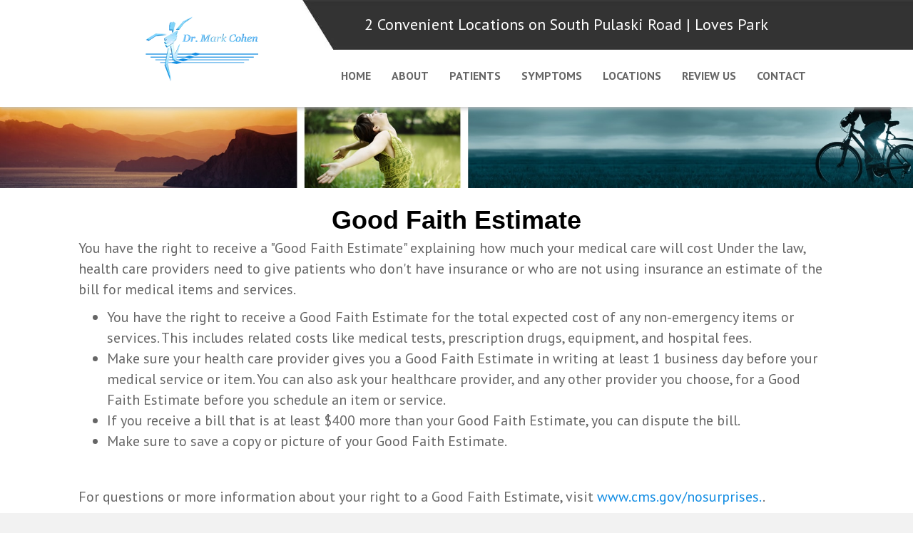

--- FILE ---
content_type: text/html; charset=UTF-8
request_url: https://www.chicagopaincenters.com/good-faith-estimate/
body_size: 26507
content:
<!DOCTYPE html>
<html lang="en-US">
<head>
<meta charset="UTF-8" />
<meta name='viewport' content='width=device-width, initial-scale=1.0' />
<meta http-equiv='X-UA-Compatible' content='IE=edge' />
<link rel="profile" href="https://gmpg.org/xfn/11" />
<meta name='robots' content='index, follow, max-image-preview:large, max-snippet:-1, max-video-preview:-1' />
	<style>img:is([sizes="auto" i], [sizes^="auto," i]) { contain-intrinsic-size: 3000px 1500px }</style>
	
	<!-- This site is optimized with the Yoast SEO plugin v26.4 - https://yoast.com/wordpress/plugins/seo/ -->
	<title>Good Faith Estimate - Chicago Pain Center</title>
	<link rel="canonical" href="https://www.chicagopaincenters.com/good-faith-estimate/" />
	<meta property="og:locale" content="en_US" />
	<meta property="og:type" content="article" />
	<meta property="og:title" content="Good Faith Estimate - Chicago Pain Center" />
	<meta property="og:description" content="Good Faith Estimate You have the right to receive a &#8220;Good Faith Estimate&#8221; explaining how much your medical care will cost Under the law, health care providers need to give patients who don&#8217;t have insurance or who are not using insurance an estimate of the bill for medical items and services. You have the right&hellip;" />
	<meta property="og:url" content="https://www.chicagopaincenters.com/good-faith-estimate/" />
	<meta property="og:site_name" content="Chicago Pain Center" />
	<meta name="twitter:card" content="summary_large_image" />
	<script type="application/ld+json" class="yoast-schema-graph">{"@context":"https://schema.org","@graph":[{"@type":"WebPage","@id":"https://www.chicagopaincenters.com/good-faith-estimate/","url":"https://www.chicagopaincenters.com/good-faith-estimate/","name":"Good Faith Estimate - Chicago Pain Center","isPartOf":{"@id":"https://www.chicagopaincenters.com/#website"},"datePublished":"2022-05-19T23:28:05+00:00","inLanguage":"en-US","potentialAction":[{"@type":"ReadAction","target":["https://www.chicagopaincenters.com/good-faith-estimate/"]}]},{"@type":"WebSite","@id":"https://www.chicagopaincenters.com/#website","url":"https://www.chicagopaincenters.com/","name":"Chicago Pain Center","description":"Chiropractor in CITY* STATE*","potentialAction":[{"@type":"SearchAction","target":{"@type":"EntryPoint","urlTemplate":"https://www.chicagopaincenters.com/?s={search_term_string}"},"query-input":{"@type":"PropertyValueSpecification","valueRequired":true,"valueName":"search_term_string"}}],"inLanguage":"en-US"}]}</script>
	<!-- / Yoast SEO plugin. -->


<link rel='dns-prefetch' href='//fonts.googleapis.com' />
<link href='https://fonts.gstatic.com' crossorigin rel='preconnect' />
<link rel="alternate" type="application/rss+xml" title="Chicago Pain Center &raquo; Feed" href="https://www.chicagopaincenters.com/feed/" />
<script>
window._wpemojiSettings = {"baseUrl":"https:\/\/s.w.org\/images\/core\/emoji\/16.0.1\/72x72\/","ext":".png","svgUrl":"https:\/\/s.w.org\/images\/core\/emoji\/16.0.1\/svg\/","svgExt":".svg","source":{"concatemoji":"https:\/\/www.chicagopaincenters.com\/wp-includes\/js\/wp-emoji-release.min.js?ver=6.8.3"}};
/*! This file is auto-generated */
!function(s,n){var o,i,e;function c(e){try{var t={supportTests:e,timestamp:(new Date).valueOf()};sessionStorage.setItem(o,JSON.stringify(t))}catch(e){}}function p(e,t,n){e.clearRect(0,0,e.canvas.width,e.canvas.height),e.fillText(t,0,0);var t=new Uint32Array(e.getImageData(0,0,e.canvas.width,e.canvas.height).data),a=(e.clearRect(0,0,e.canvas.width,e.canvas.height),e.fillText(n,0,0),new Uint32Array(e.getImageData(0,0,e.canvas.width,e.canvas.height).data));return t.every(function(e,t){return e===a[t]})}function u(e,t){e.clearRect(0,0,e.canvas.width,e.canvas.height),e.fillText(t,0,0);for(var n=e.getImageData(16,16,1,1),a=0;a<n.data.length;a++)if(0!==n.data[a])return!1;return!0}function f(e,t,n,a){switch(t){case"flag":return n(e,"\ud83c\udff3\ufe0f\u200d\u26a7\ufe0f","\ud83c\udff3\ufe0f\u200b\u26a7\ufe0f")?!1:!n(e,"\ud83c\udde8\ud83c\uddf6","\ud83c\udde8\u200b\ud83c\uddf6")&&!n(e,"\ud83c\udff4\udb40\udc67\udb40\udc62\udb40\udc65\udb40\udc6e\udb40\udc67\udb40\udc7f","\ud83c\udff4\u200b\udb40\udc67\u200b\udb40\udc62\u200b\udb40\udc65\u200b\udb40\udc6e\u200b\udb40\udc67\u200b\udb40\udc7f");case"emoji":return!a(e,"\ud83e\udedf")}return!1}function g(e,t,n,a){var r="undefined"!=typeof WorkerGlobalScope&&self instanceof WorkerGlobalScope?new OffscreenCanvas(300,150):s.createElement("canvas"),o=r.getContext("2d",{willReadFrequently:!0}),i=(o.textBaseline="top",o.font="600 32px Arial",{});return e.forEach(function(e){i[e]=t(o,e,n,a)}),i}function t(e){var t=s.createElement("script");t.src=e,t.defer=!0,s.head.appendChild(t)}"undefined"!=typeof Promise&&(o="wpEmojiSettingsSupports",i=["flag","emoji"],n.supports={everything:!0,everythingExceptFlag:!0},e=new Promise(function(e){s.addEventListener("DOMContentLoaded",e,{once:!0})}),new Promise(function(t){var n=function(){try{var e=JSON.parse(sessionStorage.getItem(o));if("object"==typeof e&&"number"==typeof e.timestamp&&(new Date).valueOf()<e.timestamp+604800&&"object"==typeof e.supportTests)return e.supportTests}catch(e){}return null}();if(!n){if("undefined"!=typeof Worker&&"undefined"!=typeof OffscreenCanvas&&"undefined"!=typeof URL&&URL.createObjectURL&&"undefined"!=typeof Blob)try{var e="postMessage("+g.toString()+"("+[JSON.stringify(i),f.toString(),p.toString(),u.toString()].join(",")+"));",a=new Blob([e],{type:"text/javascript"}),r=new Worker(URL.createObjectURL(a),{name:"wpTestEmojiSupports"});return void(r.onmessage=function(e){c(n=e.data),r.terminate(),t(n)})}catch(e){}c(n=g(i,f,p,u))}t(n)}).then(function(e){for(var t in e)n.supports[t]=e[t],n.supports.everything=n.supports.everything&&n.supports[t],"flag"!==t&&(n.supports.everythingExceptFlag=n.supports.everythingExceptFlag&&n.supports[t]);n.supports.everythingExceptFlag=n.supports.everythingExceptFlag&&!n.supports.flag,n.DOMReady=!1,n.readyCallback=function(){n.DOMReady=!0}}).then(function(){return e}).then(function(){var e;n.supports.everything||(n.readyCallback(),(e=n.source||{}).concatemoji?t(e.concatemoji):e.wpemoji&&e.twemoji&&(t(e.twemoji),t(e.wpemoji)))}))}((window,document),window._wpemojiSettings);
</script>
<style id='wp-emoji-styles-inline-css'>

	img.wp-smiley, img.emoji {
		display: inline !important;
		border: none !important;
		box-shadow: none !important;
		height: 1em !important;
		width: 1em !important;
		margin: 0 0.07em !important;
		vertical-align: -0.1em !important;
		background: none !important;
		padding: 0 !important;
	}
</style>
<link rel='stylesheet' id='wp-block-library-css' href='https://www.chicagopaincenters.com/wp-includes/css/dist/block-library/style.min.css?ver=6.8.3' media='all' />
<style id='wp-block-library-theme-inline-css'>
.wp-block-audio :where(figcaption){color:#555;font-size:13px;text-align:center}.is-dark-theme .wp-block-audio :where(figcaption){color:#ffffffa6}.wp-block-audio{margin:0 0 1em}.wp-block-code{border:1px solid #ccc;border-radius:4px;font-family:Menlo,Consolas,monaco,monospace;padding:.8em 1em}.wp-block-embed :where(figcaption){color:#555;font-size:13px;text-align:center}.is-dark-theme .wp-block-embed :where(figcaption){color:#ffffffa6}.wp-block-embed{margin:0 0 1em}.blocks-gallery-caption{color:#555;font-size:13px;text-align:center}.is-dark-theme .blocks-gallery-caption{color:#ffffffa6}:root :where(.wp-block-image figcaption){color:#555;font-size:13px;text-align:center}.is-dark-theme :root :where(.wp-block-image figcaption){color:#ffffffa6}.wp-block-image{margin:0 0 1em}.wp-block-pullquote{border-bottom:4px solid;border-top:4px solid;color:currentColor;margin-bottom:1.75em}.wp-block-pullquote cite,.wp-block-pullquote footer,.wp-block-pullquote__citation{color:currentColor;font-size:.8125em;font-style:normal;text-transform:uppercase}.wp-block-quote{border-left:.25em solid;margin:0 0 1.75em;padding-left:1em}.wp-block-quote cite,.wp-block-quote footer{color:currentColor;font-size:.8125em;font-style:normal;position:relative}.wp-block-quote:where(.has-text-align-right){border-left:none;border-right:.25em solid;padding-left:0;padding-right:1em}.wp-block-quote:where(.has-text-align-center){border:none;padding-left:0}.wp-block-quote.is-large,.wp-block-quote.is-style-large,.wp-block-quote:where(.is-style-plain){border:none}.wp-block-search .wp-block-search__label{font-weight:700}.wp-block-search__button{border:1px solid #ccc;padding:.375em .625em}:where(.wp-block-group.has-background){padding:1.25em 2.375em}.wp-block-separator.has-css-opacity{opacity:.4}.wp-block-separator{border:none;border-bottom:2px solid;margin-left:auto;margin-right:auto}.wp-block-separator.has-alpha-channel-opacity{opacity:1}.wp-block-separator:not(.is-style-wide):not(.is-style-dots){width:100px}.wp-block-separator.has-background:not(.is-style-dots){border-bottom:none;height:1px}.wp-block-separator.has-background:not(.is-style-wide):not(.is-style-dots){height:2px}.wp-block-table{margin:0 0 1em}.wp-block-table td,.wp-block-table th{word-break:normal}.wp-block-table :where(figcaption){color:#555;font-size:13px;text-align:center}.is-dark-theme .wp-block-table :where(figcaption){color:#ffffffa6}.wp-block-video :where(figcaption){color:#555;font-size:13px;text-align:center}.is-dark-theme .wp-block-video :where(figcaption){color:#ffffffa6}.wp-block-video{margin:0 0 1em}:root :where(.wp-block-template-part.has-background){margin-bottom:0;margin-top:0;padding:1.25em 2.375em}
</style>
<style id='classic-theme-styles-inline-css'>
/*! This file is auto-generated */
.wp-block-button__link{color:#fff;background-color:#32373c;border-radius:9999px;box-shadow:none;text-decoration:none;padding:calc(.667em + 2px) calc(1.333em + 2px);font-size:1.125em}.wp-block-file__button{background:#32373c;color:#fff;text-decoration:none}
</style>
<style id='global-styles-inline-css'>
:root{--wp--preset--aspect-ratio--square: 1;--wp--preset--aspect-ratio--4-3: 4/3;--wp--preset--aspect-ratio--3-4: 3/4;--wp--preset--aspect-ratio--3-2: 3/2;--wp--preset--aspect-ratio--2-3: 2/3;--wp--preset--aspect-ratio--16-9: 16/9;--wp--preset--aspect-ratio--9-16: 9/16;--wp--preset--color--black: #000000;--wp--preset--color--cyan-bluish-gray: #abb8c3;--wp--preset--color--white: #ffffff;--wp--preset--color--pale-pink: #f78da7;--wp--preset--color--vivid-red: #cf2e2e;--wp--preset--color--luminous-vivid-orange: #ff6900;--wp--preset--color--luminous-vivid-amber: #fcb900;--wp--preset--color--light-green-cyan: #7bdcb5;--wp--preset--color--vivid-green-cyan: #00d084;--wp--preset--color--pale-cyan-blue: #8ed1fc;--wp--preset--color--vivid-cyan-blue: #0693e3;--wp--preset--color--vivid-purple: #9b51e0;--wp--preset--color--fl-heading-text: #000000;--wp--preset--color--fl-body-bg: #f2f2f2;--wp--preset--color--fl-body-text: #666666;--wp--preset--color--fl-accent: #138de3;--wp--preset--color--fl-accent-hover: #666666;--wp--preset--color--fl-topbar-bg: #ffffff;--wp--preset--color--fl-topbar-text: #000000;--wp--preset--color--fl-topbar-link: #666666;--wp--preset--color--fl-topbar-hover: #138de3;--wp--preset--color--fl-header-bg: #ffffff;--wp--preset--color--fl-header-text: #666666;--wp--preset--color--fl-header-link: #666666;--wp--preset--color--fl-header-hover: #138de3;--wp--preset--color--fl-nav-bg: #ffffff;--wp--preset--color--fl-nav-link: #138de3;--wp--preset--color--fl-nav-hover: #7a7a7a;--wp--preset--color--fl-content-bg: #ffffff;--wp--preset--color--fl-footer-widgets-bg: #ffffff;--wp--preset--color--fl-footer-widgets-text: #4f4f4f;--wp--preset--color--fl-footer-widgets-link: #4f4f4f;--wp--preset--color--fl-footer-widgets-hover: #138de3;--wp--preset--color--fl-footer-bg: #ffffff;--wp--preset--color--fl-footer-text: #000000;--wp--preset--color--fl-footer-link: #4d4d4d;--wp--preset--color--fl-footer-hover: #138de3;--wp--preset--gradient--vivid-cyan-blue-to-vivid-purple: linear-gradient(135deg,rgba(6,147,227,1) 0%,rgb(155,81,224) 100%);--wp--preset--gradient--light-green-cyan-to-vivid-green-cyan: linear-gradient(135deg,rgb(122,220,180) 0%,rgb(0,208,130) 100%);--wp--preset--gradient--luminous-vivid-amber-to-luminous-vivid-orange: linear-gradient(135deg,rgba(252,185,0,1) 0%,rgba(255,105,0,1) 100%);--wp--preset--gradient--luminous-vivid-orange-to-vivid-red: linear-gradient(135deg,rgba(255,105,0,1) 0%,rgb(207,46,46) 100%);--wp--preset--gradient--very-light-gray-to-cyan-bluish-gray: linear-gradient(135deg,rgb(238,238,238) 0%,rgb(169,184,195) 100%);--wp--preset--gradient--cool-to-warm-spectrum: linear-gradient(135deg,rgb(74,234,220) 0%,rgb(151,120,209) 20%,rgb(207,42,186) 40%,rgb(238,44,130) 60%,rgb(251,105,98) 80%,rgb(254,248,76) 100%);--wp--preset--gradient--blush-light-purple: linear-gradient(135deg,rgb(255,206,236) 0%,rgb(152,150,240) 100%);--wp--preset--gradient--blush-bordeaux: linear-gradient(135deg,rgb(254,205,165) 0%,rgb(254,45,45) 50%,rgb(107,0,62) 100%);--wp--preset--gradient--luminous-dusk: linear-gradient(135deg,rgb(255,203,112) 0%,rgb(199,81,192) 50%,rgb(65,88,208) 100%);--wp--preset--gradient--pale-ocean: linear-gradient(135deg,rgb(255,245,203) 0%,rgb(182,227,212) 50%,rgb(51,167,181) 100%);--wp--preset--gradient--electric-grass: linear-gradient(135deg,rgb(202,248,128) 0%,rgb(113,206,126) 100%);--wp--preset--gradient--midnight: linear-gradient(135deg,rgb(2,3,129) 0%,rgb(40,116,252) 100%);--wp--preset--font-size--small: 13px;--wp--preset--font-size--medium: 20px;--wp--preset--font-size--large: 36px;--wp--preset--font-size--x-large: 42px;--wp--preset--spacing--20: 0.44rem;--wp--preset--spacing--30: 0.67rem;--wp--preset--spacing--40: 1rem;--wp--preset--spacing--50: 1.5rem;--wp--preset--spacing--60: 2.25rem;--wp--preset--spacing--70: 3.38rem;--wp--preset--spacing--80: 5.06rem;--wp--preset--shadow--natural: 6px 6px 9px rgba(0, 0, 0, 0.2);--wp--preset--shadow--deep: 12px 12px 50px rgba(0, 0, 0, 0.4);--wp--preset--shadow--sharp: 6px 6px 0px rgba(0, 0, 0, 0.2);--wp--preset--shadow--outlined: 6px 6px 0px -3px rgba(255, 255, 255, 1), 6px 6px rgba(0, 0, 0, 1);--wp--preset--shadow--crisp: 6px 6px 0px rgba(0, 0, 0, 1);}:where(.is-layout-flex){gap: 0.5em;}:where(.is-layout-grid){gap: 0.5em;}body .is-layout-flex{display: flex;}.is-layout-flex{flex-wrap: wrap;align-items: center;}.is-layout-flex > :is(*, div){margin: 0;}body .is-layout-grid{display: grid;}.is-layout-grid > :is(*, div){margin: 0;}:where(.wp-block-columns.is-layout-flex){gap: 2em;}:where(.wp-block-columns.is-layout-grid){gap: 2em;}:where(.wp-block-post-template.is-layout-flex){gap: 1.25em;}:where(.wp-block-post-template.is-layout-grid){gap: 1.25em;}.has-black-color{color: var(--wp--preset--color--black) !important;}.has-cyan-bluish-gray-color{color: var(--wp--preset--color--cyan-bluish-gray) !important;}.has-white-color{color: var(--wp--preset--color--white) !important;}.has-pale-pink-color{color: var(--wp--preset--color--pale-pink) !important;}.has-vivid-red-color{color: var(--wp--preset--color--vivid-red) !important;}.has-luminous-vivid-orange-color{color: var(--wp--preset--color--luminous-vivid-orange) !important;}.has-luminous-vivid-amber-color{color: var(--wp--preset--color--luminous-vivid-amber) !important;}.has-light-green-cyan-color{color: var(--wp--preset--color--light-green-cyan) !important;}.has-vivid-green-cyan-color{color: var(--wp--preset--color--vivid-green-cyan) !important;}.has-pale-cyan-blue-color{color: var(--wp--preset--color--pale-cyan-blue) !important;}.has-vivid-cyan-blue-color{color: var(--wp--preset--color--vivid-cyan-blue) !important;}.has-vivid-purple-color{color: var(--wp--preset--color--vivid-purple) !important;}.has-black-background-color{background-color: var(--wp--preset--color--black) !important;}.has-cyan-bluish-gray-background-color{background-color: var(--wp--preset--color--cyan-bluish-gray) !important;}.has-white-background-color{background-color: var(--wp--preset--color--white) !important;}.has-pale-pink-background-color{background-color: var(--wp--preset--color--pale-pink) !important;}.has-vivid-red-background-color{background-color: var(--wp--preset--color--vivid-red) !important;}.has-luminous-vivid-orange-background-color{background-color: var(--wp--preset--color--luminous-vivid-orange) !important;}.has-luminous-vivid-amber-background-color{background-color: var(--wp--preset--color--luminous-vivid-amber) !important;}.has-light-green-cyan-background-color{background-color: var(--wp--preset--color--light-green-cyan) !important;}.has-vivid-green-cyan-background-color{background-color: var(--wp--preset--color--vivid-green-cyan) !important;}.has-pale-cyan-blue-background-color{background-color: var(--wp--preset--color--pale-cyan-blue) !important;}.has-vivid-cyan-blue-background-color{background-color: var(--wp--preset--color--vivid-cyan-blue) !important;}.has-vivid-purple-background-color{background-color: var(--wp--preset--color--vivid-purple) !important;}.has-black-border-color{border-color: var(--wp--preset--color--black) !important;}.has-cyan-bluish-gray-border-color{border-color: var(--wp--preset--color--cyan-bluish-gray) !important;}.has-white-border-color{border-color: var(--wp--preset--color--white) !important;}.has-pale-pink-border-color{border-color: var(--wp--preset--color--pale-pink) !important;}.has-vivid-red-border-color{border-color: var(--wp--preset--color--vivid-red) !important;}.has-luminous-vivid-orange-border-color{border-color: var(--wp--preset--color--luminous-vivid-orange) !important;}.has-luminous-vivid-amber-border-color{border-color: var(--wp--preset--color--luminous-vivid-amber) !important;}.has-light-green-cyan-border-color{border-color: var(--wp--preset--color--light-green-cyan) !important;}.has-vivid-green-cyan-border-color{border-color: var(--wp--preset--color--vivid-green-cyan) !important;}.has-pale-cyan-blue-border-color{border-color: var(--wp--preset--color--pale-cyan-blue) !important;}.has-vivid-cyan-blue-border-color{border-color: var(--wp--preset--color--vivid-cyan-blue) !important;}.has-vivid-purple-border-color{border-color: var(--wp--preset--color--vivid-purple) !important;}.has-vivid-cyan-blue-to-vivid-purple-gradient-background{background: var(--wp--preset--gradient--vivid-cyan-blue-to-vivid-purple) !important;}.has-light-green-cyan-to-vivid-green-cyan-gradient-background{background: var(--wp--preset--gradient--light-green-cyan-to-vivid-green-cyan) !important;}.has-luminous-vivid-amber-to-luminous-vivid-orange-gradient-background{background: var(--wp--preset--gradient--luminous-vivid-amber-to-luminous-vivid-orange) !important;}.has-luminous-vivid-orange-to-vivid-red-gradient-background{background: var(--wp--preset--gradient--luminous-vivid-orange-to-vivid-red) !important;}.has-very-light-gray-to-cyan-bluish-gray-gradient-background{background: var(--wp--preset--gradient--very-light-gray-to-cyan-bluish-gray) !important;}.has-cool-to-warm-spectrum-gradient-background{background: var(--wp--preset--gradient--cool-to-warm-spectrum) !important;}.has-blush-light-purple-gradient-background{background: var(--wp--preset--gradient--blush-light-purple) !important;}.has-blush-bordeaux-gradient-background{background: var(--wp--preset--gradient--blush-bordeaux) !important;}.has-luminous-dusk-gradient-background{background: var(--wp--preset--gradient--luminous-dusk) !important;}.has-pale-ocean-gradient-background{background: var(--wp--preset--gradient--pale-ocean) !important;}.has-electric-grass-gradient-background{background: var(--wp--preset--gradient--electric-grass) !important;}.has-midnight-gradient-background{background: var(--wp--preset--gradient--midnight) !important;}.has-small-font-size{font-size: var(--wp--preset--font-size--small) !important;}.has-medium-font-size{font-size: var(--wp--preset--font-size--medium) !important;}.has-large-font-size{font-size: var(--wp--preset--font-size--large) !important;}.has-x-large-font-size{font-size: var(--wp--preset--font-size--x-large) !important;}
:where(.wp-block-post-template.is-layout-flex){gap: 1.25em;}:where(.wp-block-post-template.is-layout-grid){gap: 1.25em;}
:where(.wp-block-columns.is-layout-flex){gap: 2em;}:where(.wp-block-columns.is-layout-grid){gap: 2em;}
:root :where(.wp-block-pullquote){font-size: 1.5em;line-height: 1.6;}
</style>
<link rel='stylesheet' id='fl-builder-layout-15591-css' href='https://www.chicagopaincenters.com/wp-content/uploads/bb-plugin/cache/15591-layout.css?ver=f42044733e659eb1277198f5e435b658' media='all' />
<link rel='stylesheet' id='jquery-magnificpopup-css' href='https://www.chicagopaincenters.com/wp-content/plugins/bb-plugin/css/jquery.magnificpopup.min.css?ver=2.9.4.1' media='all' />
<link rel='stylesheet' id='bootstrap-css' href='https://www.chicagopaincenters.com/wp-content/themes/bb-theme/css/bootstrap.min.css?ver=1.7.19' media='all' />
<link rel='stylesheet' id='fl-automator-skin-css' href='https://www.chicagopaincenters.com/wp-content/uploads/bb-theme/skin-692d509e01afd.css?ver=1.7.19' media='all' />
<link rel='stylesheet' id='pp-animate-css' href='https://www.chicagopaincenters.com/wp-content/plugins/bbpowerpack/assets/css/animate.min.css?ver=3.5.1' media='all' />
<link rel='stylesheet' id='fl-builder-google-fonts-23dba98ff57d347e16b65db9601f3821-css' href='//fonts.googleapis.com/css?family=PT+Sans%3A300%2C400%2C700&#038;ver=6.8.3' media='all' />
<script src="https://www.chicagopaincenters.com/wp-includes/js/jquery/jquery.min.js?ver=3.7.1" id="jquery-core-js"></script>
<script src="https://www.chicagopaincenters.com/wp-includes/js/jquery/jquery-migrate.min.js?ver=3.4.1" id="jquery-migrate-js"></script>
<link rel="https://api.w.org/" href="https://www.chicagopaincenters.com/wp-json/" /><link rel="alternate" title="JSON" type="application/json" href="https://www.chicagopaincenters.com/wp-json/wp/v2/pages/15591" /><link rel="EditURI" type="application/rsd+xml" title="RSD" href="https://www.chicagopaincenters.com/xmlrpc.php?rsd" />
<meta name="generator" content="WordPress 6.8.3" />
<link rel='shortlink' href='https://www.chicagopaincenters.com/?p=15591' />
<link rel="alternate" title="oEmbed (JSON)" type="application/json+oembed" href="https://www.chicagopaincenters.com/wp-json/oembed/1.0/embed?url=https%3A%2F%2Fwww.chicagopaincenters.com%2Fgood-faith-estimate%2F" />
<link rel="alternate" title="oEmbed (XML)" type="text/xml+oembed" href="https://www.chicagopaincenters.com/wp-json/oembed/1.0/embed?url=https%3A%2F%2Fwww.chicagopaincenters.com%2Fgood-faith-estimate%2F&#038;format=xml" />
		<script>
			var bb_powerpack = {
				version: '2.40.9',
				getAjaxUrl: function() { return atob( 'aHR0cHM6Ly93d3cuY2hpY2Fnb3BhaW5jZW50ZXJzLmNvbS93cC1hZG1pbi9hZG1pbi1hamF4LnBocA==' ); },
				callback: function() {},
				mapMarkerData: {},
				post_id: '15591',
				search_term: '',
				current_page: 'https://www.chicagopaincenters.com/good-faith-estimate/',
				conditionals: {
					is_front_page: false,
					is_home: false,
					is_archive: false,
					current_post_type: '',
					is_tax: false,
										is_author: false,
					current_author: false,
					is_search: false,
									}
			};
		</script>
		<link rel="icon" href="https://www.chicagopaincenters.com/wp-content/uploads/2015/11/cropped-favicon-32x32.png" sizes="32x32" />
<link rel="icon" href="https://www.chicagopaincenters.com/wp-content/uploads/2015/11/cropped-favicon-192x192.png" sizes="192x192" />
<link rel="apple-touch-icon" href="https://www.chicagopaincenters.com/wp-content/uploads/2015/11/cropped-favicon-180x180.png" />
<meta name="msapplication-TileImage" content="https://www.chicagopaincenters.com/wp-content/uploads/2015/11/cropped-favicon-270x270.png" />
		<style id="wp-custom-css">
			

/*
CSS Migrated from BB theme:
*/

a:hover {
  text-decoration: none;
}

/* Keeps the home page slider behind the
three topic boxes below */

.behind {
    z-index:000000;
    position:relative;
}

.tiptophdr {
     box-shadow: 0px 2px 6px #c2c2c2;
     z-index:+1;
     position:relative;
}
/* Office Hours Box Styling */
.officehrs {
    border: 1px solid #ccc;
    padding: 0px 20px;
    margin:0 20px 0 20px;
    font-size: 15px;
}

.officehrs td {
    color: #333;
    vertical-align:top;
    padding-top:16px;
    padding-bottom:16px;
    border-bottom: 1px solid #ccc;
}

.officehdr {
    margin:0 20px 0 20px;
    font-size:20px;
    font-weight:bold;
    text-align:center;
}

/* Shadow to go under row */
.shadow {
     box-shadow: 0px 7px 8px #aeaeae;
}

/* Shadow to go inside row */
.inside-shadow {
     box-shadow: 0px 1.3rem 1rem -1rem #aeaeae inset, 0px -1.3rem 1rem -1rem #aeaeae inset;
}

.locationbutton {
    border:7px solid #e0f421;
    padding:3px 6px;
    text-align: center;
    box-shadow: 5px 5px 7px #999;
    width:250px;
    margin:0 auto;
    line-height:24px;
    font-size:22px;
    color:#333333;
    border-radius:100px;
    -webkit-border-radius: 100px;
}

.locationbutton:hover {
    border:7px solid #ffb810;
    box-shadow:none;
}

.fl-node-56099115e26ca .fl-content-slider, .fl-node-56099115e26ca .fl-slide {
    min-height: 50px;
}

.fl-node-56fc1de28e2b6 .fl-menu .menu {
    font-size: .8em;
    text-transform: uppercase;
    font-weight: bold;
}

@media (max-width:524px) {
.fl-node-56098f157d9c3 {
    display:none;
}
}

/* Aussie */
@media only screen and (max-width: 920px) {
  .heropic {
    display: none;
	}
.fl-builder-content .aussie-top-bar > .fl-row-content-wrap  {
	background-image: none;
}
.aussie-phonesocial-background{
	background-color: black;
}
}

/*Push Object To Front */
.tiptophdr {
    z-index:9000;
    position:relative;
}

/*Remove white bar below menu*/
.fl-slide-content {display: none !important;}		</style>
		<!-- Google Tag Manager -->
<script>(function(w,d,s,l,i){w[l]=w[l]||[];w[l].push({'gtm.start':
new Date().getTime(),event:'gtm.js'});var f=d.getElementsByTagName(s)[0],
j=d.createElement(s),dl=l!='dataLayer'?'&l='+l:'';j.async=true;j.src=
'https://www.googletagmanager.com/gtm.js?id='+i+dl;f.parentNode.insertBefore(j,f);
})(window,document,'script','dataLayer','GTM-MD84ZCK');</script>
<!-- End Google Tag Manager -->
<link rel="stylesheet" href="https://www.chicagopaincenters.com/wp-content/themes/bb-theme-child/style.css" /></head>
<body class="wp-singular page-template-default page page-id-15591 wp-theme-bb-theme wp-child-theme-bb-theme-child fl-builder fl-builder-2-9-4-1 fl-themer-1-5-2-1 fl-theme-1-7-19 fl-no-js fl-framework-bootstrap fl-preset-default fl-full-width" itemscope="itemscope" itemtype="https://schema.org/WebPage">
<!-- Google Tag Manager (noscript) -->
<noscript><iframe src="https://www.googletagmanager.com/ns.html?id=GTM-MD84ZCK"
height="0" width="0" style="display:none;visibility:hidden"></iframe></noscript>
<!-- End Google Tag Manager (noscript) --><a aria-label="Skip to content" class="fl-screen-reader-text" href="#fl-main-content">Skip to content</a><div class="fl-page">
	<header class="fl-page-header fl-page-header-fixed fl-page-nav-right fl-page-nav-toggle-button fl-page-nav-toggle-visible-mobile"  role="banner">
	<div class="fl-page-header-wrap">
		<div class="fl-page-header-container container">
			<div class="fl-page-header-row row">
				<div class="col-sm-12 col-md-3 fl-page-logo-wrap">
					<div class="fl-page-header-logo">
						<a href="https://www.chicagopaincenters.com/"><img class="fl-logo-img" loading="false" data-no-lazy="1"   itemscope itemtype="https://schema.org/ImageObject" src="https://www.chicagopaincenters.com/wp-content/uploads/2016/06/aussie-logo-top.png" data-retina="" title="" width="262" data-width="262" height="104" data-height="104" alt="Chicago Pain Center" /><meta itemprop="name" content="Chicago Pain Center" /></a>
					</div>
				</div>
				<div class="col-sm-12 col-md-9 fl-page-fixed-nav-wrap">
					<div class="fl-page-nav-wrap">
						<nav class="fl-page-nav fl-nav navbar navbar-default navbar-expand-md" aria-label="Header Menu" role="navigation">
							<button type="button" class="navbar-toggle navbar-toggler" data-toggle="collapse" data-target=".fl-page-nav-collapse">
								<span>Menu</span>
							</button>
							<div class="fl-page-nav-collapse collapse navbar-collapse">
								<ul id="menu-main-menu" class="nav navbar-nav navbar-right menu fl-theme-menu"><li id="menu-item-7029" class="menu-item menu-item-type-post_type menu-item-object-page menu-item-home menu-item-7029 nav-item"><a href="https://www.chicagopaincenters.com/" class="nav-link">Home</a></li>
<li id="menu-item-8192" class="menu-item menu-item-type-custom menu-item-object-custom menu-item-has-children menu-item-8192 nav-item"><a href="#" class="nav-link">About</a><div class="fl-submenu-icon-wrap"><span class="fl-submenu-toggle-icon"></span></div>
<ul class="sub-menu">
	<li id="menu-item-7031" class="menu-item menu-item-type-post_type menu-item-object-page menu-item-7031 nav-item"><a href="https://www.chicagopaincenters.com/us/" class="nav-link">Meet The Doctors</a></li>
	<li id="menu-item-7035" class="menu-item menu-item-type-post_type menu-item-object-page menu-item-7035 nav-item"><a href="https://www.chicagopaincenters.com/testimonials/" class="nav-link">Testimonials</a></li>
	<li id="menu-item-7036" class="menu-item menu-item-type-post_type menu-item-object-page menu-item-7036 nav-item"><a href="https://www.chicagopaincenters.com/office-tour/" class="nav-link">Office Tour</a></li>
</ul>
</li>
<li id="menu-item-7032" class="menu-item menu-item-type-custom menu-item-object-custom menu-item-has-children menu-item-7032 nav-item"><a href="#" class="nav-link">Patients</a><div class="fl-submenu-icon-wrap"><span class="fl-submenu-toggle-icon"></span></div>
<ul class="sub-menu">
	<li id="menu-item-7034" class="menu-item menu-item-type-post_type menu-item-object-page menu-item-7034 nav-item"><a href="https://www.chicagopaincenters.com/new-patient-paperwork/" class="nav-link">Patient Paperwork</a></li>
	<li id="menu-item-7275" class="menu-item menu-item-type-post_type menu-item-object-page menu-item-7275 nav-item"><a href="https://www.chicagopaincenters.com/blog/" class="nav-link">Blog</a></li>
</ul>
</li>
<li id="menu-item-7038" class="menu-item menu-item-type-custom menu-item-object-custom menu-item-has-children menu-item-7038 nav-item"><a href="#" class="nav-link">Symptoms</a><div class="fl-submenu-icon-wrap"><span class="fl-submenu-toggle-icon"></span></div>
<ul class="sub-menu">
	<li id="menu-item-8193" class="menu-item menu-item-type-custom menu-item-object-custom menu-item-has-children menu-item-8193 nav-item"><a href="#" class="nav-link">Spine Related</a><div class="fl-submenu-icon-wrap"><span class="fl-submenu-toggle-icon"></span></div>
	<ul class="sub-menu">
		<li id="menu-item-8194" class="menu-item menu-item-type-custom menu-item-object-custom menu-item-8194 nav-item"><a href="/back-pain/" class="nav-link">Back Pain</a></li>
		<li id="menu-item-8195" class="menu-item menu-item-type-custom menu-item-object-custom menu-item-8195 nav-item"><a href="/headaches-migraines/" class="nav-link">Headaches &#038; Migraines</a></li>
		<li id="menu-item-8196" class="menu-item menu-item-type-custom menu-item-object-custom menu-item-8196 nav-item"><a href="/neck-pain/" class="nav-link">Neck Pain</a></li>
		<li id="menu-item-8197" class="menu-item menu-item-type-custom menu-item-object-custom menu-item-8197 nav-item"><a href="/sciatica/" class="nav-link">Sciatica</a></li>
		<li id="menu-item-8198" class="menu-item menu-item-type-custom menu-item-object-custom menu-item-8198 nav-item"><a href="/scoliosis/" class="nav-link">Scoliosis</a></li>
	</ul>
</li>
	<li id="menu-item-8199" class="menu-item menu-item-type-custom menu-item-object-custom menu-item-has-children menu-item-8199 nav-item"><a href="#" class="nav-link">Injuries</a><div class="fl-submenu-icon-wrap"><span class="fl-submenu-toggle-icon"></span></div>
	<ul class="sub-menu">
		<li id="menu-item-8200" class="menu-item menu-item-type-custom menu-item-object-custom menu-item-8200 nav-item"><a href="/disc-injury/" class="nav-link">Disc Injury</a></li>
		<li id="menu-item-8201" class="menu-item menu-item-type-custom menu-item-object-custom menu-item-8201 nav-item"><a href="/whiplash/" class="nav-link">Whiplash</a></li>
		<li id="menu-item-8202" class="menu-item menu-item-type-custom menu-item-object-custom menu-item-8202 nav-item"><a href="/work-injury/" class="nav-link">Work Injury</a></li>
	</ul>
</li>
	<li id="menu-item-8203" class="menu-item menu-item-type-custom menu-item-object-custom menu-item-has-children menu-item-8203 nav-item"><a href="#" class="nav-link">Extremities</a><div class="fl-submenu-icon-wrap"><span class="fl-submenu-toggle-icon"></span></div>
	<ul class="sub-menu">
		<li id="menu-item-8204" class="menu-item menu-item-type-custom menu-item-object-custom menu-item-8204 nav-item"><a href="/arm-leg-pain/" class="nav-link">Arm and Leg Pain</a></li>
		<li id="menu-item-8205" class="menu-item menu-item-type-custom menu-item-object-custom menu-item-8205 nav-item"><a href="/carpal-tunnel/" class="nav-link">Carpal Tunnel</a></li>
		<li id="menu-item-8206" class="menu-item menu-item-type-custom menu-item-object-custom menu-item-8206 nav-item"><a href="/shoulder-pain/" class="nav-link">Shoulder Pain</a></li>
	</ul>
</li>
	<li id="menu-item-8207" class="menu-item menu-item-type-custom menu-item-object-custom menu-item-has-children menu-item-8207 nav-item"><a href="#" class="nav-link">Family Chiropractic</a><div class="fl-submenu-icon-wrap"><span class="fl-submenu-toggle-icon"></span></div>
	<ul class="sub-menu">
		<li id="menu-item-8209" class="menu-item menu-item-type-custom menu-item-object-custom menu-item-8209 nav-item"><a href="/chiropractic-care-kids/" class="nav-link">Chiropractic Care for Kids</a></li>
		<li id="menu-item-8212" class="menu-item menu-item-type-custom menu-item-object-custom menu-item-8212 nav-item"><a href="/pregnancy/" class="nav-link">Pregnancy</a></li>
		<li id="menu-item-8213" class="menu-item menu-item-type-custom menu-item-object-custom menu-item-8213 nav-item"><a href="/wellness-care/" class="nav-link">Wellness Care</a></li>
	</ul>
</li>
	<li id="menu-item-8214" class="menu-item menu-item-type-custom menu-item-object-custom menu-item-has-children menu-item-8214 nav-item"><a href="#" class="nav-link">Other Symptoms</a><div class="fl-submenu-icon-wrap"><span class="fl-submenu-toggle-icon"></span></div>
	<ul class="sub-menu">
		<li id="menu-item-8215" class="menu-item menu-item-type-custom menu-item-object-custom menu-item-8215 nav-item"><a href="/vertigo/" class="nav-link">Vertigo</a></li>
	</ul>
</li>
</ul>
</li>
<li id="menu-item-8057" class="menu-item menu-item-type-custom menu-item-object-custom menu-item-has-children menu-item-8057 nav-item"><a href="#" class="nav-link">Locations</a><div class="fl-submenu-icon-wrap"><span class="fl-submenu-toggle-icon"></span></div>
<ul class="sub-menu">
	<li id="menu-item-8082" class="menu-item menu-item-type-post_type menu-item-object-page menu-item-8082 nav-item"><a href="https://www.chicagopaincenters.com/south-pulaski-road/" class="nav-link">South Pulaski Road</a></li>
	<li id="menu-item-8470" class="menu-item menu-item-type-post_type menu-item-object-page menu-item-8470 nav-item"><a href="https://www.chicagopaincenters.com/loves-park/" class="nav-link">Loves Park</a></li>
</ul>
</li>
<li id="menu-item-7045" class="menu-item menu-item-type-post_type menu-item-object-page menu-item-7045 nav-item"><a href="https://www.chicagopaincenters.com/review-us/" class="nav-link">Review Us</a></li>
<li id="menu-item-7046" class="menu-item menu-item-type-post_type menu-item-object-page menu-item-7046 nav-item"><a href="https://www.chicagopaincenters.com/contact-us/" class="nav-link">Contact</a></li>
</ul>							</div>
						</nav>
					</div>
				</div>
			</div>
		</div>
	</div>
</header><!-- .fl-page-header-fixed -->
<link rel='stylesheet' id='font-awesome-5-css' href='https://www.chicagopaincenters.com/wp-content/plugins/bb-plugin/fonts/fontawesome/5.15.4/css/all.min.css?ver=2.9.4.1' media='all' />
<style id='fl-builder-layout-7845-inline-css'>
.fl-node-56def19fdb50c > .fl-row-content-wrap {border-top-width: 1px;border-right-width: 0px;border-bottom-width: 1px;border-left-width: 0px;} .fl-node-56def19fdb50c > .fl-row-content-wrap {padding-top:0px;padding-bottom:0px;}.fl-node-56fc1de28e2eb > .fl-row-content-wrap {background-color: #ffffff;background-image: url(https://www.chicagopaincenters.com/wp-content/uploads/2015/09/back-bar.png);background-repeat: no-repeat;background-position: center top;background-attachment: scroll;border-color: #bfbfbf;border-top-width: 0px;border-right-width: 0px;border-bottom-width: 1px;border-left-width: 0px;} .fl-node-56fc1de28e2eb > .fl-row-content-wrap {margin-bottom:0px;} .fl-node-56fc1de28e2eb > .fl-row-content-wrap {padding-top:10px;padding-right:0px;padding-bottom:0px;padding-left:0px;}.fl-node-575036b34cea1 > .fl-row-content-wrap {border-top-width: 1px;border-right-width: 0px;border-bottom-width: 1px;border-left-width: 0px;} .fl-node-575036b34cea1 > .fl-row-content-wrap {padding-top:0px;padding-right:0px;padding-bottom:0px;padding-left:0px;}.fl-node-56def19fde09e {width: 100%;}.fl-node-56def19fde09e > .fl-col-content {border-top-width: 1px;border-right-width: 1px;border-bottom-width: 1px;border-left-width: 1px;}.fl-node-56def19fde28a {width: 100%;}.fl-node-56def19fde28a > .fl-col-content {border-top-width: 1px;border-right-width: 1px;border-bottom-width: 1px;border-left-width: 1px;}.fl-node-56def19fde32a {width: 100%;}.fl-node-56def19fde32a > .fl-col-content {border-top-width: 1px;border-right-width: 1px;border-bottom-width: 1px;border-left-width: 1px;}.fl-node-56f18d4277903 {width: 100%;}.fl-node-56f18d4277903 > .fl-col-content {background-color: #313131;border-top-width: 1px;border-right-width: 1px;border-bottom-width: 1px;border-left-width: 1px;}.fl-node-56fc1de28e0d5 {width: 30%;}.fl-node-56fc1de28e0d5 > .fl-col-content {border-top-width: 1px;border-right-width: 1px;border-bottom-width: 1px;border-left-width: 1px;}.fl-node-56fc1de28e215 {width: 34%;}.fl-node-56fc1de28e215 > .fl-col-content {border-top-width: 1px;border-right-width: 1px;border-bottom-width: 1px;border-left-width: 1px;}.fl-node-575036b34f4cd {width: 100%;}.fl-node-56fc1de28e10a {color: #ffffff;}.fl-builder-content .fl-node-56fc1de28e10a *:not(span):not(input):not(textarea):not(select):not(a):not(h1):not(h2):not(h3):not(h4):not(h5):not(h6):not(.fl-menu-mobile-toggle) {color: #ffffff;}.fl-builder-content .fl-node-56fc1de28e10a a {color: #ffffff;}.fl-builder-content .fl-node-56fc1de28e10a a:hover {color: #428aca;}.fl-builder-content .fl-node-56fc1de28e10a h1,.fl-builder-content .fl-node-56fc1de28e10a h2,.fl-builder-content .fl-node-56fc1de28e10a h3,.fl-builder-content .fl-node-56fc1de28e10a h4,.fl-builder-content .fl-node-56fc1de28e10a h5,.fl-builder-content .fl-node-56fc1de28e10a h6,.fl-builder-content .fl-node-56fc1de28e10a h1 a,.fl-builder-content .fl-node-56fc1de28e10a h2 a,.fl-builder-content .fl-node-56fc1de28e10a h3 a,.fl-builder-content .fl-node-56fc1de28e10a h4 a,.fl-builder-content .fl-node-56fc1de28e10a h5 a,.fl-builder-content .fl-node-56fc1de28e10a h6 a {color: #ffffff;}.fl-node-56fc1de28e10a {width: 70%;}.fl-node-56fc1de28e10a > .fl-col-content {border-top-width: 1px;border-right-width: 1px;border-bottom-width: 1px;border-left-width: 1px;} .fl-node-56fc1de28e10a > .fl-col-content {padding-top:5px;}.fl-node-56fc1de28e24b {width: 66%;}.fl-node-56fc1de28e24b > .fl-col-content {border-top-width: 1px;border-right-width: 1px;border-bottom-width: 1px;border-left-width: 1px;}img.mfp-img {padding-bottom: 40px !important;}.fl-builder-edit .fl-fill-container img {transition: object-position .5s;}.fl-fill-container :is(.fl-module-content, .fl-photo, .fl-photo-content, img) {height: 100% !important;width: 100% !important;}@media (max-width: 768px) { .fl-photo-content,.fl-photo-img {max-width: 100%;} }.fl-node-56def19fde0d4, .fl-node-56def19fde0d4 .fl-photo {text-align: center;}.fl-menu ul,.fl-menu li{list-style: none;margin: 0;padding: 0;}.fl-menu .menu:before,.fl-menu .menu:after{content: '';display: table;clear: both;}.fl-menu-horizontal {display: inline-flex;flex-wrap: wrap;align-items: center;}.fl-menu li{position: relative;}.fl-menu a{display: block;padding: 10px;text-decoration: none;}.fl-menu a:hover{text-decoration: none;}.fl-menu .sub-menu{min-width: 220px;}.fl-module[data-node] .fl-menu .fl-menu-expanded .sub-menu {background-color: transparent;-webkit-box-shadow: none;-ms-box-shadow: none;box-shadow: none;}.fl-menu .fl-has-submenu:focus,.fl-menu .fl-has-submenu .sub-menu:focus,.fl-menu .fl-has-submenu-container:focus {outline: 0;}.fl-menu .fl-has-submenu-container{ position: relative; }.fl-menu .fl-menu-accordion .fl-has-submenu > .sub-menu{display: none;}.fl-menu .fl-menu-accordion .fl-has-submenu.fl-active .hide-heading > .sub-menu {box-shadow: none;display: block !important;}.fl-menu .fl-menu-toggle{position: absolute;top: 0;right: 0;bottom: 0;height: 100%;cursor: pointer;}.fl-menu .fl-toggle-arrows .fl-menu-toggle:before,.fl-menu .fl-toggle-none .fl-menu-toggle:before{border-color: #333;}.fl-menu .fl-menu-expanded .fl-menu-toggle{display: none;}.fl-menu .fl-menu-mobile-toggle {position: relative;padding: 8px;background-color: transparent;border: none;color: #333;border-radius: 0;}.fl-menu .fl-menu-mobile-toggle:focus-visible {outline: 2px auto Highlight;outline: 2px auto -webkit-focus-ring-color;}.fl-menu .fl-menu-mobile-toggle.text{width: 100%;text-align: center;}.fl-menu .fl-menu-mobile-toggle.hamburger .fl-menu-mobile-toggle-label,.fl-menu .fl-menu-mobile-toggle.hamburger-label .fl-menu-mobile-toggle-label{display: inline-block;margin-left: 10px;vertical-align: middle;}.fl-menu .fl-menu-mobile-toggle.hamburger .svg-container,.fl-menu .fl-menu-mobile-toggle.hamburger-label .svg-container{display: inline-block;position: relative;width: 1.4em;height: 1.4em;vertical-align: middle;}.fl-menu .fl-menu-mobile-toggle.hamburger .hamburger-menu,.fl-menu .fl-menu-mobile-toggle.hamburger-label .hamburger-menu{position: absolute;top: 0;left: 0;right: 0;bottom: 0;}.fl-menu .fl-menu-mobile-toggle.hamburger .hamburger-menu rect,.fl-menu .fl-menu-mobile-toggle.hamburger-label .hamburger-menu rect{fill: currentColor;}li.mega-menu .hide-heading > a,li.mega-menu .hide-heading > .fl-has-submenu-container,li.mega-menu-disabled .hide-heading > a,li.mega-menu-disabled .hide-heading > .fl-has-submenu-container {display: none;}ul.fl-menu-horizontal li.mega-menu {position: static;}ul.fl-menu-horizontal li.mega-menu > ul.sub-menu {top: inherit !important;left: 0 !important;right: 0 !important;width: 100%;}ul.fl-menu-horizontal li.mega-menu.fl-has-submenu:hover > ul.sub-menu,ul.fl-menu-horizontal li.mega-menu.fl-has-submenu.focus > ul.sub-menu {display: flex !important;}ul.fl-menu-horizontal li.mega-menu > ul.sub-menu li {border-color: transparent;}ul.fl-menu-horizontal li.mega-menu > ul.sub-menu > li {width: 100%;}ul.fl-menu-horizontal li.mega-menu > ul.sub-menu > li > .fl-has-submenu-container a {font-weight: bold;}ul.fl-menu-horizontal li.mega-menu > ul.sub-menu > li > .fl-has-submenu-container a:hover {background: transparent;}ul.fl-menu-horizontal li.mega-menu > ul.sub-menu .fl-menu-toggle {display: none;}ul.fl-menu-horizontal li.mega-menu > ul.sub-menu ul.sub-menu {background: transparent;-webkit-box-shadow: none;-ms-box-shadow: none;box-shadow: none;display: block;min-width: 0;opacity: 1;padding: 0;position: static;visibility: visible;}:where(.fl-col-group-medium-reversed, .fl-col-group-responsive-reversed, .fl-col-group-equal-height.fl-col-group-custom-width) > .fl-menu-mobile-clone {flex: 1 1 100%;}.fl-menu-mobile-clone {clear: both;}.fl-menu-mobile-clone .fl-menu .menu {float: none !important;}.fl-menu-mobile-close {display: none;}.fl-menu-mobile-close,.fl-menu-mobile-close:hover,.fl-menu-mobile-close:focus {background: none;border: 0 none;color: inherit;font-size: 18px;padding: 10px 6px;}.fl-menu-mobile-close:focus-visible {outline: 2px auto Highlight;outline: 2px auto -webkit-focus-ring-color;}.fl-node-56def19fde2bf .fl-menu .menu {}.fl-node-56def19fde2bf .menu .fl-has-submenu .sub-menu{display: none;}.fl-node-56def19fde2bf .fl-menu .sub-menu {background-color: #e3e3e3;-webkit-box-shadow: 0 1px 20px rgba(0,0,0,0.1);-ms-box-shadow: 0 1px 20px rgba(0,0,0,0.1);box-shadow: 0 1px 20px rgba(0,0,0,0.1);}.fl-node-56def19fde2bf .fl-menu .fl-menu-toggle:before{content: '';position: absolute;right: 50%;top: 50%;z-index: 1;display: block;width: 9px;height: 9px;margin: -5px -5px 0 0;border-right: 2px solid;border-bottom: 2px solid;-webkit-transform-origin: right bottom;-ms-transform-origin: right bottom;transform-origin: right bottom;-webkit-transform: translateX( -5px ) rotate( 45deg );-ms-transform: translateX( -5px ) rotate( 45deg );transform: translateX( -5px ) rotate( 45deg );}.fl-node-56def19fde2bf .fl-menu .fl-has-submenu.fl-active > .fl-has-submenu-container .fl-menu-toggle{-webkit-transform: rotate( -180deg );-ms-transform: rotate( -180deg );transform: rotate( -180deg );}.fl-node-56def19fde2bf .fl-menu-horizontal.fl-toggle-arrows .fl-has-submenu-container a{padding-right: 24px;}.fl-node-56def19fde2bf .fl-menu-horizontal.fl-toggle-arrows .fl-menu-toggle,.fl-node-56def19fde2bf .fl-menu-horizontal.fl-toggle-none .fl-menu-toggle{width: 23px;}.fl-node-56def19fde2bf .fl-menu-horizontal.fl-toggle-arrows .fl-menu-toggle,.fl-node-56def19fde2bf .fl-menu-horizontal.fl-toggle-none .fl-menu-toggle,.fl-node-56def19fde2bf .fl-menu-vertical.fl-toggle-arrows .fl-menu-toggle,.fl-node-56def19fde2bf .fl-menu-vertical.fl-toggle-none .fl-menu-toggle{width: 24px;}.fl-node-56def19fde2bf .fl-menu li{border-top: 1px solid transparent;}.fl-node-56def19fde2bf .fl-menu li:first-child{border-top: none;}.fl-node-56def19fde2bf .menu.fl-menu-horizontal li,.fl-node-56def19fde2bf .menu.fl-menu-horizontal li li{border-color: #424242;}@media ( max-width: 768px ) {.fl-node-56def19fde2bf .fl-menu ul.menu {display: none;float: none;}.fl-node-56def19fde2bf .fl-menu .sub-menu {-webkit-box-shadow: none;-ms-box-shadow: none;box-shadow: none;}.fl-node-56def19fde2bf .mega-menu.fl-active .hide-heading > .sub-menu,.fl-node-56def19fde2bf .mega-menu-disabled.fl-active .hide-heading > .sub-menu {display: block !important;}.fl-node-56def19fde2bf .fl-menu-logo,.fl-node-56def19fde2bf .fl-menu-search-item {display: none;}} @media ( min-width: 769px ) {.fl-node-56def19fde2bf .fl-menu .menu > li{ display: inline-block; }.fl-node-56def19fde2bf .menu li{border-left: 1px solid transparent;border-top: none;}.fl-node-56def19fde2bf .menu li:first-child{border: none;}.fl-node-56def19fde2bf .menu li li{border-top: 1px solid transparent;border-left: none;}.fl-node-56def19fde2bf .menu .fl-has-submenu .sub-menu{position: absolute;top: 100%;left: 0;z-index: 10;visibility: hidden;opacity: 0;text-align:left;}.fl-node-56def19fde2bf .fl-has-submenu .fl-has-submenu .sub-menu{top: 0;left: 100%;}.fl-node-56def19fde2bf .fl-menu .fl-has-submenu:hover > .sub-menu,.fl-node-56def19fde2bf .fl-menu .fl-has-submenu.focus > .sub-menu{display: block;visibility: visible;opacity: 1;}.fl-node-56def19fde2bf .menu .fl-has-submenu.fl-menu-submenu-right .sub-menu{left: inherit;right: 0;}.fl-node-56def19fde2bf .menu .fl-has-submenu .fl-has-submenu.fl-menu-submenu-right .sub-menu{top: 0;left: inherit;right: 100%;}.fl-node-56def19fde2bf .fl-menu .fl-has-submenu.fl-active > .fl-has-submenu-container .fl-menu-toggle{-webkit-transform: none;-ms-transform: none;transform: none;}.fl-node-56def19fde2bf .fl-menu .fl-has-submenu .fl-has-submenu .fl-menu-toggle:before{-webkit-transform: translateY( -5px ) rotate( -45deg );-ms-transform: translateY( -5px ) rotate( -45deg );transform: translateY( -5px ) rotate( -45deg );}.fl-node-56def19fde2bf ul.sub-menu {padding-top: 0px;padding-right: 0px;padding-bottom: 0px;padding-left: 0px;}.fl-node-56def19fde2bf ul.sub-menu a {}.fl-node-56def19fde2bf .fl-menu .fl-menu-mobile-toggle{display: none;}}.fl-node-56def19fde2bf .fl-menu .fl-menu-mobile-toggle {font-size: 16px;text-transform: none;padding-top: 10px;padding-right: 10px;padding-bottom: 10px;padding-left: 10px;border-color: rgba( 0,0,0,0.1 );}.fl-node-56def19fde2bf .fl-menu .fl-menu-mobile-toggle rect,.fl-node-56def19fde2bf .fl-menu .fl-menu-mobile-toggle.hamburger .hamburger-menu rect {}.fl-node-56def19fde2bf .fl-menu .fl-menu-mobile-toggle:hover,.fl-node-56def19fde2bf .fl-menu .fl-menu-mobile-toggle.fl-active {}.fl-node-56def19fde2bf .fl-menu .fl-menu-mobile-toggle:hover rect,.fl-node-56def19fde2bf .fl-menu .fl-menu-mobile-toggle.fl-active rect,.fl-node-56def19fde2bf .fl-menu .fl-menu-mobile-toggle.hamburger:hover .hamburger-menu rect,.fl-node-56def19fde2bf .fl-menu .fl-menu-mobile-toggle.fl-active .hamburger-menu rect {}.fl-node-56def19fde2bf ul.fl-menu-horizontal li.mega-menu > ul.sub-menu > li > .fl-has-submenu-container a:hover {color: ;}.fl-node-56def19fde2bf .fl-menu .menu, .fl-node-56def19fde2bf .fl-menu .menu > li {font-size: 20px;text-transform: none;}.fl-node-56def19fde2bf .fl-menu {text-align: center;}.fl-node-56def19fde2bf .fl-menu .menu {justify-content: center;}.fl-node-56def19fde2bf .menu a {padding-top: 10px;padding-right: 10px;padding-bottom: 10px;padding-left: 10px;}.fl-node-56def19fde2bf .fl-menu .menu .sub-menu > li {font-size: 16px;line-height: 1;}.fl-node-56def19fde2bf .fl-menu .fl-menu-mobile-toggle {float: none;}@media(max-width: 1200px) {.fl-node-56def19fde2bf .fl-menu .fl-menu-mobile-toggle {float: none;}}@media(max-width: 1025px) {.fl-node-56def19fde2bf .fl-menu .fl-menu-mobile-toggle {float: none;}}@media(max-width: 768px) {.fl-node-56def19fde2bf .menu li.fl-has-submenu ul.sub-menu {padding-left: 15px;}.fl-node-56def19fde2bf .fl-menu .sub-menu {background-color: transparent;}.fl-node-56def19fde2bf .fl-menu .fl-menu-mobile-toggle {float: none;}}.fl-builder-content .fl-rich-text strong {font-weight: bold;}.fl-module.fl-rich-text p:last-child {margin-bottom: 0;}.fl-builder-edit .fl-module.fl-rich-text p:not(:has(~ *:not(.fl-block-overlay))) {margin-bottom: 0;} .fl-node-56def19fde35f > .fl-module-content {margin-top:0px;margin-bottom:0px;} .fl-node-56fc1de28e1ab > .fl-module-content {margin-top:-11px;margin-right:0px;margin-bottom:0px;margin-left:-22px;}@media (max-width: 768px) { .fl-node-56fc1de28e1ab > .fl-module-content { margin-top:20px;margin-left:20px; } }.fl-node-56fc1de28e281, .fl-node-56fc1de28e281 .fl-photo {text-align: center;} .fl-node-56fc1de28e281 > .fl-module-content {margin-top:-40px;margin-right:0px;margin-bottom:5px;margin-left:0px;}@media (max-width: 768px) { .fl-node-56fc1de28e281 > .fl-module-content { margin-top:20px; } }.fl-node-56fc1de28e2b6 .fl-menu .menu {}.fl-builder-content .fl-node-56fc1de28e2b6 .menu > li > a,.fl-builder-content .fl-node-56fc1de28e2b6 .menu > li > .fl-has-submenu-container > a,.fl-builder-content .fl-node-56fc1de28e2b6 .sub-menu > li > a,.fl-builder-content .fl-node-56fc1de28e2b6 .sub-menu > li > .fl-has-submenu-container > a{color: #666666;}.fl-node-56fc1de28e2b6 .fl-menu .fl-toggle-arrows .fl-menu-toggle:before,.fl-node-56fc1de28e2b6 .fl-menu .fl-toggle-none .fl-menu-toggle:before {border-color: #666666;}.fl-node-56fc1de28e2b6 .menu > li > a:hover,.fl-node-56fc1de28e2b6 .menu > li > a:focus,.fl-node-56fc1de28e2b6 .menu > li > .fl-has-submenu-container:hover > a,.fl-node-56fc1de28e2b6 .menu > li > .fl-has-submenu-container.focus > a,.fl-node-56fc1de28e2b6 .menu > li.current-menu-item > a,.fl-node-56fc1de28e2b6 .menu > li.current-menu-item > .fl-has-submenu-container > a,.fl-node-56fc1de28e2b6 .sub-menu > li > a:hover,.fl-node-56fc1de28e2b6 .sub-menu > li > a:focus,.fl-node-56fc1de28e2b6 .sub-menu > li > .fl-has-submenu-container:hover > a,.fl-node-56fc1de28e2b6 .sub-menu > li > .fl-has-submenu-container.focus > a,.fl-node-56fc1de28e2b6 .sub-menu > li.current-menu-item > a,.fl-node-56fc1de28e2b6 .sub-menu > li.current-menu-item > .fl-has-submenu-container > a{color: #138de3;}.fl-node-56fc1de28e2b6 .fl-menu .fl-toggle-arrows .fl-has-submenu-container:hover > .fl-menu-toggle:before,.fl-node-56fc1de28e2b6 .fl-menu .fl-toggle-arrows .fl-has-submenu-container.focus > .fl-menu-toggle:before,.fl-node-56fc1de28e2b6 .fl-menu .fl-toggle-arrows li.current-menu-item >.fl-has-submenu-container > .fl-menu-toggle:before,.fl-node-56fc1de28e2b6 .fl-menu .fl-toggle-none .fl-has-submenu-container:hover > .fl-menu-toggle:before,.fl-node-56fc1de28e2b6 .fl-menu .fl-toggle-none .fl-has-submenu-container.focus > .fl-menu-toggle:before,.fl-node-56fc1de28e2b6 .fl-menu .fl-toggle-none li.current-menu-item >.fl-has-submenu-container > .fl-menu-toggle:before{border-color: #138de3;}.fl-node-56fc1de28e2b6 .menu .fl-has-submenu .sub-menu{display: none;}.fl-node-56fc1de28e2b6 .fl-menu .sub-menu {background-color: #d6d6d6;-webkit-box-shadow: 0 1px 20px rgba(0,0,0,0.1);-ms-box-shadow: 0 1px 20px rgba(0,0,0,0.1);box-shadow: 0 1px 20px rgba(0,0,0,0.1);}.fl-node-56fc1de28e2b6 .fl-menu-horizontal.fl-toggle-arrows .fl-has-submenu-container a{padding-right: 28px;}.fl-node-56fc1de28e2b6 .fl-menu-horizontal.fl-toggle-arrows .fl-menu-toggle,.fl-node-56fc1de28e2b6 .fl-menu-horizontal.fl-toggle-none .fl-menu-toggle{width: 28px;}.fl-node-56fc1de28e2b6 .fl-menu-horizontal.fl-toggle-arrows .fl-menu-toggle,.fl-node-56fc1de28e2b6 .fl-menu-horizontal.fl-toggle-none .fl-menu-toggle,.fl-node-56fc1de28e2b6 .fl-menu-vertical.fl-toggle-arrows .fl-menu-toggle,.fl-node-56fc1de28e2b6 .fl-menu-vertical.fl-toggle-none .fl-menu-toggle{width: 28px;}.fl-node-56fc1de28e2b6 .fl-menu li{border-top: 1px solid transparent;}.fl-node-56fc1de28e2b6 .fl-menu li:first-child{border-top: none;}@media ( max-width: 768px ) {.fl-node-56fc1de28e2b6 .fl-menu .menu {position: absolute;left: 20px;right: 20px;z-index: 1500;}.fl-node-56fc1de28e2b6 .fl-menu .menu {background-color: #ffffff;}.fl-node-56fc1de28e2b6 .fl-menu ul.menu {display: none;float: none;}.fl-node-56fc1de28e2b6 .fl-menu .sub-menu {-webkit-box-shadow: none;-ms-box-shadow: none;box-shadow: none;}.fl-node-56fc1de28e2b6 .mega-menu.fl-active .hide-heading > .sub-menu,.fl-node-56fc1de28e2b6 .mega-menu-disabled.fl-active .hide-heading > .sub-menu {display: block !important;}.fl-node-56fc1de28e2b6 .fl-menu-logo,.fl-node-56fc1de28e2b6 .fl-menu-search-item {display: none;}} @media ( min-width: 769px ) {.fl-node-56fc1de28e2b6 .fl-menu .menu > li{ display: inline-block; }.fl-node-56fc1de28e2b6 .menu li{border-left: 1px solid transparent;border-top: none;}.fl-node-56fc1de28e2b6 .menu li:first-child{border: none;}.fl-node-56fc1de28e2b6 .menu li li{border-top: 1px solid transparent;border-left: none;}.fl-node-56fc1de28e2b6 .menu .fl-has-submenu .sub-menu{position: absolute;top: 100%;left: 0;z-index: 10;visibility: hidden;opacity: 0;text-align:left;}.fl-node-56fc1de28e2b6 .fl-has-submenu .fl-has-submenu .sub-menu{top: 0;left: 100%;}.fl-node-56fc1de28e2b6 .fl-menu .fl-has-submenu:hover > .sub-menu,.fl-node-56fc1de28e2b6 .fl-menu .fl-has-submenu.focus > .sub-menu{display: block;visibility: visible;opacity: 1;}.fl-node-56fc1de28e2b6 .menu .fl-has-submenu.fl-menu-submenu-right .sub-menu{left: inherit;right: 0;}.fl-node-56fc1de28e2b6 .menu .fl-has-submenu .fl-has-submenu.fl-menu-submenu-right .sub-menu{top: 0;left: inherit;right: 100%;}.fl-node-56fc1de28e2b6 .fl-menu .fl-has-submenu.fl-active > .fl-has-submenu-container .fl-menu-toggle{-webkit-transform: none;-ms-transform: none;transform: none;}.fl-node-56fc1de28e2b6 .fl-menu .fl-menu-toggle{display: none;}.fl-node-56fc1de28e2b6 ul.sub-menu {padding-top: 0px;padding-right: 0px;padding-bottom: 0px;padding-left: 0px;}.fl-node-56fc1de28e2b6 ul.sub-menu a {}.fl-node-56fc1de28e2b6 .fl-menu .fl-menu-mobile-toggle{display: none;}}.fl-node-56fc1de28e2b6 .fl-menu .fl-menu-mobile-toggle {color: #666666;font-size: 16px;text-transform: uppercase;padding-top: 12px;padding-right: 14px;padding-bottom: 12px;padding-left: 14px;border-color: rgba( 0,0,0,0.1 );}.fl-node-56fc1de28e2b6 .fl-menu .fl-menu-mobile-toggle rect,.fl-node-56fc1de28e2b6 .fl-menu .fl-menu-mobile-toggle.hamburger .hamburger-menu rect {fill: #666666;}.fl-node-56fc1de28e2b6 .fl-menu .fl-menu-mobile-toggle:hover,.fl-node-56fc1de28e2b6 .fl-menu .fl-menu-mobile-toggle.fl-active {color: #138de3;}.fl-node-56fc1de28e2b6 .fl-menu .fl-menu-mobile-toggle:hover rect,.fl-node-56fc1de28e2b6 .fl-menu .fl-menu-mobile-toggle.fl-active rect,.fl-node-56fc1de28e2b6 .fl-menu .fl-menu-mobile-toggle.hamburger:hover .hamburger-menu rect,.fl-node-56fc1de28e2b6 .fl-menu .fl-menu-mobile-toggle.fl-active .hamburger-menu rect {fill: #138de3;}.fl-node-56fc1de28e2b6 ul.fl-menu-horizontal li.mega-menu > ul.sub-menu > li > .fl-has-submenu-container a:hover {color: #666666;}.fl-node-56fc1de28e2b6 .fl-menu .menu, .fl-node-56fc1de28e2b6 .fl-menu .menu > li {font-size: 16px;text-transform: uppercase;}.fl-node-56fc1de28e2b6 .fl-menu {text-align: left;}.fl-node-56fc1de28e2b6 .fl-menu .menu {justify-content: left;}.fl-node-56fc1de28e2b6 .menu a {padding-top: 12px;padding-right: 14px;padding-bottom: 12px;padding-left: 14px;}.fl-node-56fc1de28e2b6 .fl-menu .menu .sub-menu > li {font-size: 16px;line-height: 1;}.fl-node-56fc1de28e2b6 .fl-menu .fl-menu-mobile-toggle {float: left;}@media(max-width: 1200px) {.fl-node-56fc1de28e2b6 .fl-menu .fl-menu-mobile-toggle {float: none;}}@media(max-width: 1025px) {.fl-node-56fc1de28e2b6 .fl-menu .fl-menu-mobile-toggle {float: none;}}@media(max-width: 768px) {.fl-node-56fc1de28e2b6 .menu li.fl-has-submenu ul.sub-menu {padding-left: 15px;}.fl-node-56fc1de28e2b6 .fl-menu .sub-menu {background-color: transparent;}.fl-node-56fc1de28e2b6 .fl-menu .fl-menu-mobile-toggle {float: none;}} .fl-node-56fc1de28e2b6 > .fl-module-content {margin-top:33px;margin-right:0px;margin-bottom:20px;margin-left:0px;}@media (max-width: 768px) { .fl-node-56fc1de28e2b6 > .fl-module-content { margin-top:20px; } }.fl-node-575036d21bfde, .fl-node-575036d21bfde .fl-photo {text-align: center;} .fl-node-575036d21bfde > .fl-module-content {margin-top:0px;margin-right:0px;margin-bottom:0px;margin-left:0px;} .fl-node-5756d69092ff4 > .fl-module-content {margin-top:30px;}@media (max-width: 768px) { .fl-node-5756d69092ff4 > .fl-module-content { margin-top:20px; } }.fl-col-group-equal-height.fl-col-group-align-bottom .fl-col-content {-webkit-justify-content: flex-end;justify-content: flex-end;-webkit-box-align: end; -webkit-box-pack: end;-ms-flex-pack: end;}.uabb-module-content h1,.uabb-module-content h2,.uabb-module-content h3,.uabb-module-content h4,.uabb-module-content h5,.uabb-module-content h6 {margin: 0;clear: both;}.fl-module-content a,.fl-module-content a:hover,.fl-module-content a:focus {text-decoration: none;}.uabb-row-separator {position: absolute;width: 100%;left: 0;}.uabb-top-row-separator {top: 0;bottom: auto}.uabb-bottom-row-separator {top: auto;bottom: 0;}.fl-builder-content-editing .fl-visible-medium.uabb-row,.fl-builder-content-editing .fl-visible-medium-mobile.uabb-row,.fl-builder-content-editing .fl-visible-mobile.uabb-row {display: none !important;}@media (max-width: 992px) {.fl-builder-content-editing .fl-visible-desktop.uabb-row,.fl-builder-content-editing .fl-visible-mobile.uabb-row {display: none !important;}.fl-builder-content-editing .fl-visible-desktop-medium.uabb-row,.fl-builder-content-editing .fl-visible-medium.uabb-row,.fl-builder-content-editing .fl-visible-medium-mobile.uabb-row {display: block !important;}}@media (max-width: 768px) {.fl-builder-content-editing .fl-visible-desktop.uabb-row,.fl-builder-content-editing .fl-visible-desktop-medium.uabb-row,.fl-builder-content-editing .fl-visible-medium.uabb-row {display: none !important;}.fl-builder-content-editing .fl-visible-medium-mobile.uabb-row,.fl-builder-content-editing .fl-visible-mobile.uabb-row {display: block !important;}}.fl-responsive-preview-content .fl-builder-content-editing {overflow-x: hidden;overflow-y: visible;}.uabb-row-separator svg {width: 100%;}.uabb-top-row-separator.uabb-has-svg svg {position: absolute;padding: 0;margin: 0;left: 50%;top: -1px;bottom: auto;-webkit-transform: translateX(-50%);-ms-transform: translateX(-50%);transform: translateX(-50%);}.uabb-bottom-row-separator.uabb-has-svg svg {position: absolute;padding: 0;margin: 0;left: 50%;bottom: -1px;top: auto;-webkit-transform: translateX(-50%);-ms-transform: translateX(-50%);transform: translateX(-50%);}.uabb-bottom-row-separator.uabb-has-svg .uasvg-wave-separator {bottom: 0;}.uabb-top-row-separator.uabb-has-svg .uasvg-wave-separator {top: 0;}.uabb-bottom-row-separator.uabb-svg-triangle svg,.uabb-bottom-row-separator.uabb-xlarge-triangle svg,.uabb-top-row-separator.uabb-xlarge-triangle-left svg,.uabb-bottom-row-separator.uabb-svg-circle svg,.uabb-top-row-separator.uabb-slime-separator svg,.uabb-top-row-separator.uabb-grass-separator svg,.uabb-top-row-separator.uabb-grass-bend-separator svg,.uabb-bottom-row-separator.uabb-mul-triangles-separator svg,.uabb-top-row-separator.uabb-wave-slide-separator svg,.uabb-top-row-separator.uabb-pine-tree-separator svg,.uabb-top-row-separator.uabb-pine-tree-bend-separator svg,.uabb-bottom-row-separator.uabb-stamp-separator svg,.uabb-bottom-row-separator.uabb-xlarge-circle svg,.uabb-top-row-separator.uabb-wave-separator svg{left: 50%;-webkit-transform: translateX(-50%) scaleY(-1); -moz-transform: translateX(-50%) scaleY(-1);-ms-transform: translateX(-50%) scaleY(-1); -o-transform: translateX(-50%) scaleY(-1);transform: translateX(-50%) scaleY(-1);}.uabb-bottom-row-separator.uabb-big-triangle svg {left: 50%;-webkit-transform: scale(1) scaleY(-1) translateX(-50%); -moz-transform: scale(1) scaleY(-1) translateX(-50%);-ms-transform: scale(1) scaleY(-1) translateX(-50%); -o-transform: scale(1) scaleY(-1) translateX(-50%);transform: scale(1) scaleY(-1) translateX(-50%);}.uabb-top-row-separator.uabb-big-triangle svg {left: 50%;-webkit-transform: translateX(-50%) scale(1); -moz-transform: translateX(-50%) scale(1);-ms-transform: translateX(-50%) scale(1); -o-transform: translateX(-50%) scale(1);transform: translateX(-50%) scale(1);}.uabb-top-row-separator.uabb-xlarge-triangle-right svg {left: 50%;-webkit-transform: translateX(-50%) scale(-1); -moz-transform: translateX(-50%) scale(-1);-ms-transform: translateX(-50%) scale(-1); -o-transform: translateX(-50%) scale(-1);transform: translateX(-50%) scale(-1);}.uabb-bottom-row-separator.uabb-xlarge-triangle-right svg {left: 50%;-webkit-transform: translateX(-50%) scaleX(-1); -moz-transform: translateX(-50%) scaleX(-1);-ms-transform: translateX(-50%) scaleX(-1); -o-transform: translateX(-50%) scaleX(-1);transform: translateX(-50%) scaleX(-1);}.uabb-top-row-separator.uabb-curve-up-separator svg {left: 50%; -webkit-transform: translateX(-50%) scaleY(-1); -moz-transform: translateX(-50%) scaleY(-1);-ms-transform: translateX(-50%) scaleY(-1); -o-transform: translateX(-50%) scaleY(-1);transform: translateX(-50%) scaleY(-1);}.uabb-top-row-separator.uabb-curve-down-separator svg {left: 50%;-webkit-transform: translateX(-50%) scale(-1); -moz-transform: translateX(-50%) scale(-1);-ms-transform: translateX(-50%) scale(-1); -o-transform: translateX(-50%) scale(-1);transform: translateX(-50%) scale(-1);}.uabb-bottom-row-separator.uabb-curve-down-separator svg {left: 50%;-webkit-transform: translateX(-50%) scaleX(-1); -moz-transform: translateX(-50%) scaleX(-1);-ms-transform: translateX(-50%) scaleX(-1); -o-transform: translateX(-50%) scaleX(-1);transform: translateX(-50%) scaleX(-1);}.uabb-top-row-separator.uabb-tilt-left-separator svg {left: 50%;-webkit-transform: translateX(-50%) scale(-1); -moz-transform: translateX(-50%) scale(-1);-ms-transform: translateX(-50%) scale(-1); -o-transform: translateX(-50%) scale(-1);transform: translateX(-50%) scale(-1);}.uabb-top-row-separator.uabb-tilt-right-separator svg{left: 50%;-webkit-transform: translateX(-50%) scaleY(-1); -moz-transform: translateX(-50%) scaleY(-1);-ms-transform: translateX(-50%) scaleY(-1); -o-transform: translateX(-50%) scaleY(-1);transform: translateX(-50%) scaleY(-1);}.uabb-bottom-row-separator.uabb-tilt-left-separator svg {left: 50%;-webkit-transform: translateX(-50%); -moz-transform: translateX(-50%);-ms-transform: translateX(-50%); -o-transform: translateX(-50%);transform: translateX(-50%);}.uabb-bottom-row-separator.uabb-tilt-right-separator svg {left: 50%;-webkit-transform: translateX(-50%) scaleX(-1); -moz-transform: translateX(-50%) scaleX(-1);-ms-transform: translateX(-50%) scaleX(-1); -o-transform: translateX(-50%) scaleX(-1);transform: translateX(-50%) scaleX(-1);}.uabb-top-row-separator.uabb-tilt-left-separator,.uabb-top-row-separator.uabb-tilt-right-separator {top: 0;}.uabb-bottom-row-separator.uabb-tilt-left-separator,.uabb-bottom-row-separator.uabb-tilt-right-separator {bottom: 0;}.uabb-top-row-separator.uabb-arrow-outward-separator svg,.uabb-top-row-separator.uabb-arrow-inward-separator svg,.uabb-top-row-separator.uabb-cloud-separator svg,.uabb-top-row-separator.uabb-multi-triangle svg {left: 50%;-webkit-transform: translateX(-50%) scaleY(-1); -moz-transform: translateX(-50%) scaleY(-1);-ms-transform: translateX(-50%) scaleY(-1); -o-transform: translateX(-50%) scaleY(-1);transform: translateX(-50%) scaleY(-1);}.uabb-bottom-row-separator.uabb-multi-triangle svg {bottom: -2px;}.uabb-row-separator.uabb-round-split:after,.uabb-row-separator.uabb-round-split:before {left: 0;width: 50%;background: inherit inherit/inherit inherit inherit inherit;content: '';position: absolute}.uabb-button-wrap a,.uabb-button-wrap a:visited {display: inline-block;font-size: 16px;line-height: 18px;text-decoration: none;text-shadow: none;}.fl-builder-content .uabb-button:hover {text-decoration: none;}.fl-builder-content .uabb-button-width-full .uabb-button {display: block;text-align: center;}.uabb-button-width-custom .uabb-button {display: inline-block;text-align: center;max-width: 100%;}.fl-builder-content .uabb-button-left {text-align: left;}.fl-builder-content .uabb-button-center {text-align: center;}.fl-builder-content .uabb-infobox .uabb-button-center,.fl-builder-content .uabb-modal-action-wrap .uabb-button-center,.fl-builder-content .uabb-ultb3-box .uabb-button-center,.fl-builder-content .uabb-slide-down .uabb-button-center,.fl-builder-content .uabb-blog-post-content .uabb-button-center,.fl-builder-content .uabb-cta-wrap .uabb-button-center,.fl-builder-content .fl-module-uabb-off-canvas .uabb-button-wrap .uabb-button-center{text-align: inherit;}.fl-builder-content .uabb-button-right {text-align: right;}.fl-builder-content .uabb-button i,.fl-builder-content .uabb-button i:before {font-size: 1em;height: 1em;line-height: 1em;width: 1em;}.uabb-button .uabb-button-icon-after {margin-left: 8px;margin-right: 0;}.uabb-button .uabb-button-icon-before {margin-left: 0;margin-right: 8px;}.uabb-button .uabb-button-icon-no-text {margin: 0;}.uabb-button-has-icon .uabb-button-text {vertical-align: middle;}.uabb-icon-wrap {display: inline-block;}.uabb-icon a {text-decoration: none;}.uabb-icon i {display: block;}.uabb-icon i:before {border: none !important;background: none !important;}.uabb-icon-text {display: table-cell;text-align: left;padding-left: 15px;vertical-align: middle;}.uabb-icon-text *:last-child {margin: 0 !important;padding: 0 !important;}.uabb-icon-text a {text-decoration: none;}.uabb-photo {line-height: 0;position: relative;z-index: 2;}.uabb-photo-align-left {text-align: left;}.uabb-photo-align-center {text-align: center;}.uabb-photo-align-right {text-align: right;}.uabb-photo-content {border-radius: 0;display: inline-block;line-height: 0;position: relative;max-width: 100%;overflow: hidden;}.uabb-photo-content img {border-radius: inherit;display: inline;height: auto;max-width: 100%;width: auto;}.fl-builder-content .uabb-photo-crop-circle img {-webkit-border-radius: 100%;-moz-border-radius: 100%;border-radius: 100%;}.fl-builder-content .uabb-photo-crop-square img {-webkit-border-radius: 0;-moz-border-radius: 0;border-radius: 0;}.uabb-photo-caption {font-size: 13px;line-height: 18px;overflow: hidden;text-overflow: ellipsis;white-space: nowrap;}.uabb-photo-caption-below {padding-bottom: 20px;padding-top: 10px;}.uabb-photo-caption-hover {background: rgba(0,0,0,0.7);bottom: 0;color: #fff;left: 0;opacity: 0;visibility: hidden;filter: alpha(opacity = 0);padding: 10px 15px;position: absolute;right: 0;-webkit-transition:visibility 200ms linear;-moz-transition:visibility 200ms linear;transition:visibility 200ms linear;}.uabb-photo-content:hover .uabb-photo-caption-hover {opacity: 100;visibility: visible;}.uabb-active-btn {background: #1e8cbe;border-color: #0074a2;-webkit-box-shadow: inset 0 1px 0 rgba(120,200,230,.6);box-shadow: inset 0 1px 0 rgba(120,200,230,.6);color: white;}.fl-builder-bar .fl-builder-add-content-button {display: block !important;opacity: 1 !important;}.uabb-imgicon-wrap .uabb-icon {display: block;}.uabb-imgicon-wrap .uabb-icon i{float: none;}.uabb-imgicon-wrap .uabb-image {line-height: 0;position: relative;}.uabb-imgicon-wrap .uabb-image-align-left {text-align: left;}.uabb-imgicon-wrap .uabb-image-align-center {text-align: center;}.uabb-imgicon-wrap .uabb-image-align-right {text-align: right;}.uabb-imgicon-wrap .uabb-image-content {display: inline-block;border-radius: 0;line-height: 0;position: relative;max-width: 100%;}.uabb-imgicon-wrap .uabb-image-content img {display: inline;height: auto !important;max-width: 100%;width: auto;border-radius: inherit;box-shadow: none;box-sizing: content-box;}.fl-builder-content .uabb-imgicon-wrap .uabb-image-crop-circle img {-webkit-border-radius: 100%;-moz-border-radius: 100%;border-radius: 100%;}.fl-builder-content .uabb-imgicon-wrap .uabb-image-crop-square img {-webkit-border-radius: 0;-moz-border-radius: 0;border-radius: 0;}.uabb-creative-button-wrap a,.uabb-creative-button-wrap a:visited {background: #fafafa;border: 1px solid #ccc;color: #333;display: inline-block;vertical-align: middle;text-align: center;overflow: hidden;text-decoration: none;text-shadow: none;box-shadow: none;position: relative;-webkit-transition: all 200ms linear; -moz-transition: all 200ms linear;-ms-transition: all 200ms linear; -o-transition: all 200ms linear;transition: all 200ms linear;}.uabb-creative-button-wrap a:focus {text-decoration: none;text-shadow: none;box-shadow: none;}.uabb-creative-button-wrap a .uabb-creative-button-text,.uabb-creative-button-wrap a .uabb-creative-button-icon,.uabb-creative-button-wrap a:visited .uabb-creative-button-text,.uabb-creative-button-wrap a:visited .uabb-creative-button-icon {-webkit-transition: all 200ms linear; -moz-transition: all 200ms linear;-ms-transition: all 200ms linear; -o-transition: all 200ms linear;transition: all 200ms linear;}.uabb-creative-button-wrap a:hover {text-decoration: none;}.uabb-creative-button-wrap .uabb-creative-button-width-full .uabb-creative-button {display: block;text-align: center;}.uabb-creative-button-wrap .uabb-creative-button-width-custom .uabb-creative-button {display: inline-block;text-align: center;max-width: 100%;}.uabb-creative-button-wrap .uabb-creative-button-left {text-align: left;}.uabb-creative-button-wrap .uabb-creative-button-center {text-align: center;}.uabb-creative-button-wrap .uabb-creative-button-right {text-align: right;}.uabb-creative-button-wrap .uabb-creative-button i {font-size: 1.3em;height: auto;vertical-align: middle;width: auto;}.uabb-creative-button-wrap .uabb-creative-button .uabb-creative-button-icon-after {margin-left: 8px;margin-right: 0;}.uabb-creative-button-wrap .uabb-creative-button .uabb-creative-button-icon-before {margin-right: 8px;margin-left: 0;}.uabb-creative-button-wrap.uabb-creative-button-icon-no-text .uabb-creative-button i {margin: 0;}.uabb-creative-button-wrap .uabb-creative-button-has-icon .uabb-creative-button-text {vertical-align: middle;}.uabb-creative-button-wrap a,.uabb-creative-button-wrap a:visited {padding: 12px 24px;}.uabb-creative-button.uabb-creative-transparent-btn {background: transparent;}.uabb-creative-button.uabb-creative-transparent-btn:after {content: '';position: absolute;z-index: 1;-webkit-transition: all 200ms linear; -moz-transition: all 200ms linear;-ms-transition: all 200ms linear; -o-transition: all 200ms linear;transition: all 200ms linear;}.uabb-transparent-fill-top-btn:after,.uabb-transparent-fill-bottom-btn:after {width: 100%;height: 0;left: 0;}.uabb-transparent-fill-top-btn:after {top: 0;}.uabb-transparent-fill-bottom-btn:after {bottom: 0;}.uabb-transparent-fill-left-btn:after,.uabb-transparent-fill-right-btn:after {width: 0;height: 100%;top: 0;}.uabb-transparent-fill-left-btn:after {left: 0;}.uabb-transparent-fill-right-btn:after {right: 0;}.uabb-transparent-fill-center-btn:after{width: 0;height: 100%;top: 50%;left: 50%;-webkit-transform: translateX(-50%) translateY(-50%); -moz-transform: translateX(-50%) translateY(-50%);-ms-transform: translateX(-50%) translateY(-50%); -o-transform: translateX(-50%) translateY(-50%);transform: translateX(-50%) translateY(-50%);}.uabb-transparent-fill-diagonal-btn:after,.uabb-transparent-fill-horizontal-btn:after {width: 100%;height: 0;top: 50%;left: 50%;}.uabb-transparent-fill-diagonal-btn{overflow: hidden;}.uabb-transparent-fill-diagonal-btn:after{-webkit-transform: translateX(-50%) translateY(-50%) rotate( 45deg ); -moz-transform: translateX(-50%) translateY(-50%) rotate( 45deg );-ms-transform: translateX(-50%) translateY(-50%) rotate( 45deg ); -o-transform: translateX(-50%) translateY(-50%) rotate( 45deg );transform: translateX(-50%) translateY(-50%) rotate( 45deg );}.uabb-transparent-fill-horizontal-btn:after{-webkit-transform: translateX(-50%) translateY(-50%); -moz-transform: translateX(-50%) translateY(-50%);-ms-transform: translateX(-50%) translateY(-50%); -o-transform: translateX(-50%) translateY(-50%);transform: translateX(-50%) translateY(-50%);}.uabb-creative-button-wrap .uabb-creative-threed-btn.uabb-threed_down-btn,.uabb-creative-button-wrap .uabb-creative-threed-btn.uabb-threed_up-btn,.uabb-creative-button-wrap .uabb-creative-threed-btn.uabb-threed_left-btn,.uabb-creative-button-wrap .uabb-creative-threed-btn.uabb-threed_right-btn {-webkit-transition: none; -moz-transition: none;-ms-transition: none; -o-transition: none;transition: none;}.perspective {-webkit-perspective: 800px; -moz-perspective: 800px;perspective: 800px;margin: 0;}.uabb-creative-button.uabb-creative-threed-btn:after {content: '';position: absolute;z-index: -1;-webkit-transition: all 200ms linear; -moz-transition: all 200ms linear;transition: all 200ms linear;}.uabb-creative-button.uabb-creative-threed-btn {outline: 1px solid transparent;-webkit-transform-style: preserve-3d; -moz-transform-style: preserve-3d;transform-style: preserve-3d;}.uabb-creative-threed-btn.uabb-animate_top-btn:after {height: 40%;left: 0;top: -40%;width: 100%;-webkit-transform-origin: 0% 100%; -moz-transform-origin: 0% 100%;transform-origin: 0% 100%;-webkit-transform: rotateX(90deg); -moz-transform: rotateX(90deg);transform: rotateX(90deg);}.uabb-creative-threed-btn.uabb-animate_bottom-btn:after {width: 100%;height: 40%;left: 0;top: 100%;-webkit-transform-origin: 0% 0%; -moz-transform-origin: 0% 0%;-ms-transform-origin: 0% 0%;transform-origin: 0% 0%;-webkit-transform: rotateX(-90deg); -moz-transform: rotateX(-90deg);-ms-transform: rotateX(-90deg);transform: rotateX(-90deg);}.uabb-creative-threed-btn.uabb-animate_left-btn:after {width: 20%;height: 100%;left: -20%;top: 0;-webkit-transform-origin: 100% 0%; -moz-transform-origin: 100% 0%;-ms-transform-origin: 100% 0%;transform-origin: 100% 0%;-webkit-transform: rotateY(-60deg); -moz-transform: rotateY(-60deg);-ms-transform: rotateY(-60deg);transform: rotateY(-60deg);}.uabb-creative-threed-btn.uabb-animate_right-btn:after {width: 20%;height: 100%;left: 104%;top: 0;-webkit-transform-origin: 0% 0%; -moz-transform-origin: 0% 0%;-ms-transform-origin: 0% 0%;transform-origin: 0% 0%;-webkit-transform: rotateY(120deg); -moz-transform: rotateY(120deg);-ms-transform: rotateY(120deg);transform: rotateY(120deg);}.uabb-animate_top-btn:hover{-webkit-transform: rotateX(-15deg); -moz-transform: rotateX(-15deg);-ms-transform: rotateX(-15deg); -o-transform: rotateX(-15deg);transform: rotateX(-15deg);}.uabb-animate_bottom-btn:hover{-webkit-transform: rotateX(15deg); -moz-transform: rotateX(15deg);-ms-transform: rotateX(15deg); -o-transform: rotateX(15deg);transform: rotateX(15deg);}.uabb-animate_left-btn:hover{-webkit-transform: rotateY(6deg); -moz-transform: rotateY(6deg);-ms-transform: rotateY(6deg); -o-transform: rotateY(6deg);transform: rotateY(6deg);}.uabb-animate_right-btn:hover{-webkit-transform: rotateY(-6deg); -moz-transform: rotateY(-6deg);-ms-transform: rotateY(-6deg); -o-transform: rotateY(-6deg);transform: rotateY(-6deg);}.uabb-creative-flat-btn.uabb-animate_to_right-btn,.uabb-creative-flat-btn.uabb-animate_to_left-btn,.uabb-creative-flat-btn.uabb-animate_from_top-btn,.uabb-creative-flat-btn.uabb-animate_from_bottom-btn {overflow: hidden;position: relative;}.uabb-creative-flat-btn.uabb-animate_to_right-btn i,.uabb-creative-flat-btn.uabb-animate_to_left-btn i,.uabb-creative-flat-btn.uabb-animate_from_top-btn i,.uabb-creative-flat-btn.uabb-animate_from_bottom-btn i {bottom: 0;height: 100%;margin: 0;opacity: 1;position: absolute;right: 0;width: 100%;-webkit-transition: all 200ms linear; -moz-transition: all 200ms linear;transition: all 200ms linear;-webkit-transform: translateY(0); -moz-transform: translateY(0); -o-transform: translateY(0);-ms-transform: translateY(0);transform: translateY(0);}.uabb-creative-flat-btn.uabb-animate_to_right-btn .uabb-button-text,.uabb-creative-flat-btn.uabb-animate_to_left-btn .uabb-button-text,.uabb-creative-flat-btn.uabb-animate_from_top-btn .uabb-button-text,.uabb-creative-flat-btn.uabb-animate_from_bottom-btn .uabb-button-text {display: inline-block;width: 100%;height: 100%;-webkit-transition: all 200ms linear; -moz-transition: all 200ms linear;-ms-transition: all 200ms linear; -o-transition: all 200ms linear;transition: all 200ms linear;-webkit-backface-visibility: hidden; -moz-backface-visibility: hidden;backface-visibility: hidden;}.uabb-creative-flat-btn.uabb-animate_to_right-btn i:before,.uabb-creative-flat-btn.uabb-animate_to_left-btn i:before,.uabb-creative-flat-btn.uabb-animate_from_top-btn i:before,.uabb-creative-flat-btn.uabb-animate_from_bottom-btn i:before {position: absolute;top: 50%;left: 50%;-webkit-transform: translateX(-50%) translateY(-50%);-moz-transform: translateX(-50%) translateY(-50%);-o-transform: translateX(-50%) translateY(-50%);-ms-transform: translateX(-50%) translateY(-50%);transform: translateX(-50%) translateY(-50%);}.uabb-creative-flat-btn.uabb-animate_to_right-btn:hover i,.uabb-creative-flat-btn.uabb-animate_to_left-btn:hover i {left: 0;}.uabb-creative-flat-btn.uabb-animate_from_top-btn:hover i,.uabb-creative-flat-btn.uabb-animate_from_bottom-btn:hover i {top: 0;}.uabb-creative-flat-btn.uabb-animate_to_right-btn i {top: 0;left: -100%;}.uabb-creative-flat-btn.uabb-animate_to_right-btn:hover .uabb-button-text {-webkit-transform: translateX(200%); -moz-transform: translateX(200%);-ms-transform: translateX(200%); -o-transform: translateX(200%);transform: translateX(200%);}.uabb-creative-flat-btn.uabb-animate_to_left-btn i {top: 0;left: 100%;}.uabb-creative-flat-btn.uabb-animate_to_left-btn:hover .uabb-button-text {-webkit-transform: translateX(-200%); -moz-transform: translateX(-200%);-ms-transform: translateX(-200%); -o-transform: translateX(-200%);transform: translateX(-200%);}.uabb-creative-flat-btn.uabb-animate_from_top-btn i {top: -100%;left: 0;}.uabb-creative-flat-btn.uabb-animate_from_top-btn:hover .uabb-button-text {-webkit-transform: translateY(400px); -moz-transform: translateY(400px);-ms-transform: translateY(400px); -o-transform: translateY(400px);transform: translateY(400px);}.uabb-creative-flat-btn.uabb-animate_from_bottom-btn i {top: 100%;left: 0;}.uabb-creative-flat-btn.uabb-animate_from_bottom-btn:hover .uabb-button-text {-webkit-transform: translateY(-400px); -moz-transform: translateY(-400px);-ms-transform: translateY(-400px); -o-transform: translateY(-400px);transform: translateY(-400px);}.uabb-tab-acc-content .wp-video, .uabb-tab-acc-content video.wp-video-shortcode, .uabb-tab-acc-content .mejs-container:not(.mejs-audio), .uabb-tab-acc-content .mejs-overlay.load,.uabb-adv-accordion-content .wp-video, .uabb-adv-accordion-content video.wp-video-shortcode, .uabb-adv-accordion-content .mejs-container:not(.mejs-audio), .uabb-adv-accordion-content .mejs-overlay.load {width: 100% !important;height: 100% !important;}.uabb-tab-acc-content .mejs-container:not(.mejs-audio),.uabb-adv-accordion-content .mejs-container:not(.mejs-audio) {padding-top: 56.25%;}.uabb-tab-acc-content .wp-video, .uabb-tab-acc-content video.wp-video-shortcode,.uabb-adv-accordion-content .wp-video, .uabb-adv-accordion-content video.wp-video-shortcode {max-width: 100% !important;}.uabb-tab-acc-content video.wp-video-shortcode,.uabb-adv-accordion-content video.wp-video-shortcode {position: relative;}.uabb-tab-acc-content .mejs-container:not(.mejs-audio) .mejs-mediaelement,.uabb-adv-accordion-content .mejs-container:not(.mejs-audio) .mejs-mediaelement {position: absolute;top: 0;right: 0;bottom: 0;left: 0;}.uabb-tab-acc-content .mejs-overlay-play,.uabb-adv-accordion-content .mejs-overlay-play {top: 0;right: 0;bottom: 0;left: 0;width: auto !important;height: auto !important;}.fl-row-content-wrap .uabb-row-particles-background,.uabb-col-particles-background {width:100%;height:100%;position:absolute;left:0;top:0;}.uabb-creative-button-wrap a,.uabb-creative-button-wrap a:visited {}.uabb-dual-button .uabb-btn,.uabb-dual-button .uabb-btn:visited {}.uabb-js-breakpoint {content:"default";display:none;}@media screen and (max-width: 1025px) {.uabb-js-breakpoint {content:"1025";}}@media screen and (max-width: 768px) {.uabb-js-breakpoint {content:"768";}}.fl-builder-row-settings #fl-field-separator_position {display: none !important;}.fl-builder-row-settings #fl-field-separator_position {display: none !important;}.fl-builder-row-settings #fl-field-separator_position {display: none !important;}.fl-node-56def19fdb50c .fl-row-content {min-width: 0px;}.fl-node-56fc1de28e2eb .fl-row-content {min-width: 0px;}
</style>
<div class="fl-builder-content fl-builder-content-7845 fl-builder-global-templates-locked" data-post-id="7845"><div class="fl-row fl-row-full-width fl-row-bg-none fl-node-56def19fdb50c fl-row-default-height fl-row-align-center fl-visible-mobile" data-node="56def19fdb50c">
	<div class="fl-row-content-wrap">
		<div class="uabb-row-separator uabb-top-row-separator" >
</div>
						<div class="fl-row-content fl-row-fixed-width fl-node-content">
		
<div class="fl-col-group fl-node-56def19fde067" data-node="56def19fde067">
			<div class="fl-col fl-node-56def19fde09e fl-col-bg-color" data-node="56def19fde09e">
	<div class="fl-col-content fl-node-content"><div class="fl-module fl-module-photo fl-node-56def19fde0d4" data-node="56def19fde0d4">
	<div class="fl-module-content fl-node-content">
		<div class="fl-photo fl-photo-align-center" itemscope itemtype="https://schema.org/ImageObject">
	<div class="fl-photo-content fl-photo-img-png">
				<a href="https://www.chicagopaincenters.com/" target="_self" itemprop="url">
				<img decoding="async" class="fl-photo-img wp-image-8383 size-full" src="https://www.chicagopaincenters.com/wp-content/uploads/2016/06/aussie-logo-top.png" alt="Chiropractic Chicago IL Chicago Pain Center Logo" itemprop="image" height="104" width="262" title="aussie-logo-top"  />
				</a>
					</div>
	</div>
	</div>
</div>
</div>
</div>
	</div>

<div class="fl-col-group fl-node-56f18d4277762" data-node="56f18d4277762">
			<div class="fl-col fl-node-56f18d4277903 fl-col-bg-color" data-node="56f18d4277903">
	<div class="fl-col-content fl-node-content"><div class="fl-module fl-module-rich-text fl-node-5756d69092ff4" data-node="5756d69092ff4">
	<div class="fl-module-content fl-node-content">
		<div class="fl-rich-text">
	<p style="text-align: center;"><span style="color: #ffffff; font-size: 22px;">2 Convenient Locations on South Pulaski Road | Loves Park</span></p>
</div>
	</div>
</div>
</div>
</div>
	</div>

<div class="fl-col-group fl-node-56def19fde254" data-node="56def19fde254">
			<div class="fl-col fl-node-56def19fde28a fl-col-bg-color" data-node="56def19fde28a">
	<div class="fl-col-content fl-node-content"><div class="fl-module fl-module-menu fl-node-56def19fde2bf" data-node="56def19fde2bf">
	<div class="fl-module-content fl-node-content">
		<div class="fl-menu fl-menu-responsive-toggle-mobile">
	<button class="fl-menu-mobile-toggle hamburger-label" aria-label="Menu"><span class="fl-menu-icon svg-container"><svg version="1.1" class="hamburger-menu" xmlns="http://www.w3.org/2000/svg" xmlns:xlink="http://www.w3.org/1999/xlink" viewBox="0 0 512 512">
<rect class="fl-hamburger-menu-top" width="512" height="102"/>
<rect class="fl-hamburger-menu-middle" y="205" width="512" height="102"/>
<rect class="fl-hamburger-menu-bottom" y="410" width="512" height="102"/>
</svg>
</span><span class="fl-menu-mobile-toggle-label">Menu</span></button>	<div class="fl-clear"></div>
	<nav aria-label="Menu" itemscope="itemscope" itemtype="https://schema.org/SiteNavigationElement"><ul id="menu-main-menu-1" class="menu fl-menu-horizontal fl-toggle-arrows"><li id="menu-item-7029" class="menu-item menu-item-type-post_type menu-item-object-page menu-item-home"><a href="https://www.chicagopaincenters.com/">Home</a></li><li id="menu-item-8192" class="menu-item menu-item-type-custom menu-item-object-custom menu-item-has-children fl-has-submenu"><div class="fl-has-submenu-container"><a href="#">About</a><span class="fl-menu-toggle"></span></div><ul class="sub-menu">	<li id="menu-item-7031" class="menu-item menu-item-type-post_type menu-item-object-page"><a href="https://www.chicagopaincenters.com/us/">Meet The Doctors</a></li>	<li id="menu-item-7035" class="menu-item menu-item-type-post_type menu-item-object-page"><a href="https://www.chicagopaincenters.com/testimonials/">Testimonials</a></li>	<li id="menu-item-7036" class="menu-item menu-item-type-post_type menu-item-object-page"><a href="https://www.chicagopaincenters.com/office-tour/">Office Tour</a></li></ul></li><li id="menu-item-7032" class="menu-item menu-item-type-custom menu-item-object-custom menu-item-has-children fl-has-submenu"><div class="fl-has-submenu-container"><a href="#">Patients</a><span class="fl-menu-toggle"></span></div><ul class="sub-menu">	<li id="menu-item-7034" class="menu-item menu-item-type-post_type menu-item-object-page"><a href="https://www.chicagopaincenters.com/new-patient-paperwork/">Patient Paperwork</a></li>	<li id="menu-item-7275" class="menu-item menu-item-type-post_type menu-item-object-page"><a href="https://www.chicagopaincenters.com/blog/">Blog</a></li></ul></li><li id="menu-item-7038" class="menu-item menu-item-type-custom menu-item-object-custom menu-item-has-children fl-has-submenu"><div class="fl-has-submenu-container"><a href="#">Symptoms</a><span class="fl-menu-toggle"></span></div><ul class="sub-menu">	<li id="menu-item-8193" class="menu-item menu-item-type-custom menu-item-object-custom menu-item-has-children fl-has-submenu"><div class="fl-has-submenu-container"><a href="#">Spine Related</a><span class="fl-menu-toggle"></span></div><ul class="sub-menu">		<li id="menu-item-8194" class="menu-item menu-item-type-custom menu-item-object-custom"><a href="/back-pain/">Back Pain</a></li>		<li id="menu-item-8195" class="menu-item menu-item-type-custom menu-item-object-custom"><a href="/headaches-migraines/">Headaches &#038; Migraines</a></li>		<li id="menu-item-8196" class="menu-item menu-item-type-custom menu-item-object-custom"><a href="/neck-pain/">Neck Pain</a></li>		<li id="menu-item-8197" class="menu-item menu-item-type-custom menu-item-object-custom"><a href="/sciatica/">Sciatica</a></li>		<li id="menu-item-8198" class="menu-item menu-item-type-custom menu-item-object-custom"><a href="/scoliosis/">Scoliosis</a></li></ul></li>	<li id="menu-item-8199" class="menu-item menu-item-type-custom menu-item-object-custom menu-item-has-children fl-has-submenu"><div class="fl-has-submenu-container"><a href="#">Injuries</a><span class="fl-menu-toggle"></span></div><ul class="sub-menu">		<li id="menu-item-8200" class="menu-item menu-item-type-custom menu-item-object-custom"><a href="/disc-injury/">Disc Injury</a></li>		<li id="menu-item-8201" class="menu-item menu-item-type-custom menu-item-object-custom"><a href="/whiplash/">Whiplash</a></li>		<li id="menu-item-8202" class="menu-item menu-item-type-custom menu-item-object-custom"><a href="/work-injury/">Work Injury</a></li></ul></li>	<li id="menu-item-8203" class="menu-item menu-item-type-custom menu-item-object-custom menu-item-has-children fl-has-submenu"><div class="fl-has-submenu-container"><a href="#">Extremities</a><span class="fl-menu-toggle"></span></div><ul class="sub-menu">		<li id="menu-item-8204" class="menu-item menu-item-type-custom menu-item-object-custom"><a href="/arm-leg-pain/">Arm and Leg Pain</a></li>		<li id="menu-item-8205" class="menu-item menu-item-type-custom menu-item-object-custom"><a href="/carpal-tunnel/">Carpal Tunnel</a></li>		<li id="menu-item-8206" class="menu-item menu-item-type-custom menu-item-object-custom"><a href="/shoulder-pain/">Shoulder Pain</a></li></ul></li>	<li id="menu-item-8207" class="menu-item menu-item-type-custom menu-item-object-custom menu-item-has-children fl-has-submenu"><div class="fl-has-submenu-container"><a href="#">Family Chiropractic</a><span class="fl-menu-toggle"></span></div><ul class="sub-menu">		<li id="menu-item-8209" class="menu-item menu-item-type-custom menu-item-object-custom"><a href="/chiropractic-care-kids/">Chiropractic Care for Kids</a></li>		<li id="menu-item-8212" class="menu-item menu-item-type-custom menu-item-object-custom"><a href="/pregnancy/">Pregnancy</a></li>		<li id="menu-item-8213" class="menu-item menu-item-type-custom menu-item-object-custom"><a href="/wellness-care/">Wellness Care</a></li></ul></li>	<li id="menu-item-8214" class="menu-item menu-item-type-custom menu-item-object-custom menu-item-has-children fl-has-submenu"><div class="fl-has-submenu-container"><a href="#">Other Symptoms</a><span class="fl-menu-toggle"></span></div><ul class="sub-menu">		<li id="menu-item-8215" class="menu-item menu-item-type-custom menu-item-object-custom"><a href="/vertigo/">Vertigo</a></li></ul></li></ul></li><li id="menu-item-8057" class="menu-item menu-item-type-custom menu-item-object-custom menu-item-has-children fl-has-submenu"><div class="fl-has-submenu-container"><a href="#">Locations</a><span class="fl-menu-toggle"></span></div><ul class="sub-menu">	<li id="menu-item-8082" class="menu-item menu-item-type-post_type menu-item-object-page"><a href="https://www.chicagopaincenters.com/south-pulaski-road/">South Pulaski Road</a></li>	<li id="menu-item-8470" class="menu-item menu-item-type-post_type menu-item-object-page"><a href="https://www.chicagopaincenters.com/loves-park/">Loves Park</a></li></ul></li><li id="menu-item-7045" class="menu-item menu-item-type-post_type menu-item-object-page"><a href="https://www.chicagopaincenters.com/review-us/">Review Us</a></li><li id="menu-item-7046" class="menu-item menu-item-type-post_type menu-item-object-page"><a href="https://www.chicagopaincenters.com/contact-us/">Contact</a></li></ul></nav></div>
	</div>
</div>
</div>
</div>
	</div>

<div class="fl-col-group fl-node-56def19fde2f4" data-node="56def19fde2f4">
			<div class="fl-col fl-node-56def19fde32a fl-col-bg-color" data-node="56def19fde32a">
	<div class="fl-col-content fl-node-content"><div class="fl-module fl-module-rich-text fl-node-56def19fde35f fl-visible-mobile" data-node="56def19fde35f">
	<div class="fl-module-content fl-node-content">
		<div class="fl-rich-text">
	<div class="image"><a href="/special/"><img fetchpriority="high" decoding="async" class=" size-full wp-image-628 aligncenter" src="https://www.chicagopaincenters.com/wp-content/uploads/2016/03/aussie-special-offer-mobile-blue.png" alt="" width="250" height="250" /></a></div>
</div>
	</div>
</div>
</div>
</div>
	</div>
		</div>
	</div>
</div>
<div class="fl-row fl-row-full-width fl-row-bg-photo fl-node-56fc1de28e2eb fl-row-default-height fl-row-align-center fl-visible-desktop fl-visible-large fl-visible-medium tiptophdr" data-node="56fc1de28e2eb">
	<div class="fl-row-content-wrap">
		<div class="uabb-row-separator uabb-top-row-separator" >
</div>
						<div class="fl-row-content fl-row-fixed-width fl-node-content">
		
<div class="fl-col-group fl-node-56fc1de28e067" data-node="56fc1de28e067">
			<div class="fl-col fl-node-56fc1de28e0d5 fl-col-bg-color fl-col-small" data-node="56fc1de28e0d5">
	<div class="fl-col-content fl-node-content"><div class="fl-module fl-module-rich-text fl-node-56fc1de28e175" data-node="56fc1de28e175">
	<div class="fl-module-content fl-node-content">
		<div class="fl-rich-text">
	</div>
	</div>
</div>
</div>
</div>
			<div class="fl-col fl-node-56fc1de28e10a fl-col-bg-color" data-node="56fc1de28e10a">
	<div class="fl-col-content fl-node-content"><div class="fl-module fl-module-rich-text fl-node-56fc1de28e1ab" data-node="56fc1de28e1ab">
	<div class="fl-module-content fl-node-content">
		<div class="fl-rich-text">
	<table style="margin: 0 auto;">
<tbody>
<tr>
<td style="padding-top: 15px;"><span style="font-size: 22px;">2 Convenient Locations on South Pulaski Road | Loves Park</span></td>
</tr>
</tbody>
</table>
</div>
	</div>
</div>
</div>
</div>
	</div>

<div class="fl-col-group fl-node-56fc1de28e09f" data-node="56fc1de28e09f">
			<div class="fl-col fl-node-56fc1de28e215 fl-col-bg-none fl-col-small" data-node="56fc1de28e215">
	<div class="fl-col-content fl-node-content"><div class="fl-module fl-module-photo fl-node-56fc1de28e281 tiptoplogo" data-node="56fc1de28e281">
	<div class="fl-module-content fl-node-content">
		<div class="fl-photo fl-photo-align-center" itemscope itemtype="https://schema.org/ImageObject">
	<div class="fl-photo-content fl-photo-img-png">
				<a href="https://www.chicagopaincenters.com/" target="_self" itemprop="url">
				<img decoding="async" class="fl-photo-img wp-image-8383 size-full" src="https://www.chicagopaincenters.com/wp-content/uploads/2016/06/aussie-logo-top.png" alt="Chiropractic Chicago IL Chicago Pain Center Logo" itemprop="image" height="104" width="262" title="aussie-logo-top"  />
				</a>
					</div>
	</div>
	</div>
</div>
</div>
</div>
			<div class="fl-col fl-node-56fc1de28e24b fl-col-bg-none" data-node="56fc1de28e24b">
	<div class="fl-col-content fl-node-content"><div class="fl-module fl-module-menu fl-node-56fc1de28e2b6" data-node="56fc1de28e2b6">
	<div class="fl-module-content fl-node-content">
		<div class="fl-menu fl-menu-responsive-toggle-mobile">
	<button class="fl-menu-mobile-toggle hamburger-label" aria-label="Menu"><span class="fl-menu-icon svg-container"><svg version="1.1" class="hamburger-menu" xmlns="http://www.w3.org/2000/svg" xmlns:xlink="http://www.w3.org/1999/xlink" viewBox="0 0 512 512">
<rect class="fl-hamburger-menu-top" width="512" height="102"/>
<rect class="fl-hamburger-menu-middle" y="205" width="512" height="102"/>
<rect class="fl-hamburger-menu-bottom" y="410" width="512" height="102"/>
</svg>
</span><span class="fl-menu-mobile-toggle-label">Menu</span></button>	<div class="fl-clear"></div>
	<nav aria-label="Menu" itemscope="itemscope" itemtype="https://schema.org/SiteNavigationElement"><ul id="menu-main-menu-2" class="menu fl-menu-horizontal fl-toggle-none"><li id="menu-item-7029" class="menu-item menu-item-type-post_type menu-item-object-page menu-item-home"><a href="https://www.chicagopaincenters.com/">Home</a></li><li id="menu-item-8192" class="menu-item menu-item-type-custom menu-item-object-custom menu-item-has-children fl-has-submenu"><div class="fl-has-submenu-container"><a href="#">About</a><span class="fl-menu-toggle"></span></div><ul class="sub-menu">	<li id="menu-item-7031" class="menu-item menu-item-type-post_type menu-item-object-page"><a href="https://www.chicagopaincenters.com/us/">Meet The Doctors</a></li>	<li id="menu-item-7035" class="menu-item menu-item-type-post_type menu-item-object-page"><a href="https://www.chicagopaincenters.com/testimonials/">Testimonials</a></li>	<li id="menu-item-7036" class="menu-item menu-item-type-post_type menu-item-object-page"><a href="https://www.chicagopaincenters.com/office-tour/">Office Tour</a></li></ul></li><li id="menu-item-7032" class="menu-item menu-item-type-custom menu-item-object-custom menu-item-has-children fl-has-submenu"><div class="fl-has-submenu-container"><a href="#">Patients</a><span class="fl-menu-toggle"></span></div><ul class="sub-menu">	<li id="menu-item-7034" class="menu-item menu-item-type-post_type menu-item-object-page"><a href="https://www.chicagopaincenters.com/new-patient-paperwork/">Patient Paperwork</a></li>	<li id="menu-item-7275" class="menu-item menu-item-type-post_type menu-item-object-page"><a href="https://www.chicagopaincenters.com/blog/">Blog</a></li></ul></li><li id="menu-item-7038" class="menu-item menu-item-type-custom menu-item-object-custom menu-item-has-children fl-has-submenu"><div class="fl-has-submenu-container"><a href="#">Symptoms</a><span class="fl-menu-toggle"></span></div><ul class="sub-menu">	<li id="menu-item-8193" class="menu-item menu-item-type-custom menu-item-object-custom menu-item-has-children fl-has-submenu"><div class="fl-has-submenu-container"><a href="#">Spine Related</a><span class="fl-menu-toggle"></span></div><ul class="sub-menu">		<li id="menu-item-8194" class="menu-item menu-item-type-custom menu-item-object-custom"><a href="/back-pain/">Back Pain</a></li>		<li id="menu-item-8195" class="menu-item menu-item-type-custom menu-item-object-custom"><a href="/headaches-migraines/">Headaches &#038; Migraines</a></li>		<li id="menu-item-8196" class="menu-item menu-item-type-custom menu-item-object-custom"><a href="/neck-pain/">Neck Pain</a></li>		<li id="menu-item-8197" class="menu-item menu-item-type-custom menu-item-object-custom"><a href="/sciatica/">Sciatica</a></li>		<li id="menu-item-8198" class="menu-item menu-item-type-custom menu-item-object-custom"><a href="/scoliosis/">Scoliosis</a></li></ul></li>	<li id="menu-item-8199" class="menu-item menu-item-type-custom menu-item-object-custom menu-item-has-children fl-has-submenu"><div class="fl-has-submenu-container"><a href="#">Injuries</a><span class="fl-menu-toggle"></span></div><ul class="sub-menu">		<li id="menu-item-8200" class="menu-item menu-item-type-custom menu-item-object-custom"><a href="/disc-injury/">Disc Injury</a></li>		<li id="menu-item-8201" class="menu-item menu-item-type-custom menu-item-object-custom"><a href="/whiplash/">Whiplash</a></li>		<li id="menu-item-8202" class="menu-item menu-item-type-custom menu-item-object-custom"><a href="/work-injury/">Work Injury</a></li></ul></li>	<li id="menu-item-8203" class="menu-item menu-item-type-custom menu-item-object-custom menu-item-has-children fl-has-submenu"><div class="fl-has-submenu-container"><a href="#">Extremities</a><span class="fl-menu-toggle"></span></div><ul class="sub-menu">		<li id="menu-item-8204" class="menu-item menu-item-type-custom menu-item-object-custom"><a href="/arm-leg-pain/">Arm and Leg Pain</a></li>		<li id="menu-item-8205" class="menu-item menu-item-type-custom menu-item-object-custom"><a href="/carpal-tunnel/">Carpal Tunnel</a></li>		<li id="menu-item-8206" class="menu-item menu-item-type-custom menu-item-object-custom"><a href="/shoulder-pain/">Shoulder Pain</a></li></ul></li>	<li id="menu-item-8207" class="menu-item menu-item-type-custom menu-item-object-custom menu-item-has-children fl-has-submenu"><div class="fl-has-submenu-container"><a href="#">Family Chiropractic</a><span class="fl-menu-toggle"></span></div><ul class="sub-menu">		<li id="menu-item-8209" class="menu-item menu-item-type-custom menu-item-object-custom"><a href="/chiropractic-care-kids/">Chiropractic Care for Kids</a></li>		<li id="menu-item-8212" class="menu-item menu-item-type-custom menu-item-object-custom"><a href="/pregnancy/">Pregnancy</a></li>		<li id="menu-item-8213" class="menu-item menu-item-type-custom menu-item-object-custom"><a href="/wellness-care/">Wellness Care</a></li></ul></li>	<li id="menu-item-8214" class="menu-item menu-item-type-custom menu-item-object-custom menu-item-has-children fl-has-submenu"><div class="fl-has-submenu-container"><a href="#">Other Symptoms</a><span class="fl-menu-toggle"></span></div><ul class="sub-menu">		<li id="menu-item-8215" class="menu-item menu-item-type-custom menu-item-object-custom"><a href="/vertigo/">Vertigo</a></li></ul></li></ul></li><li id="menu-item-8057" class="menu-item menu-item-type-custom menu-item-object-custom menu-item-has-children fl-has-submenu"><div class="fl-has-submenu-container"><a href="#">Locations</a><span class="fl-menu-toggle"></span></div><ul class="sub-menu">	<li id="menu-item-8082" class="menu-item menu-item-type-post_type menu-item-object-page"><a href="https://www.chicagopaincenters.com/south-pulaski-road/">South Pulaski Road</a></li>	<li id="menu-item-8470" class="menu-item menu-item-type-post_type menu-item-object-page"><a href="https://www.chicagopaincenters.com/loves-park/">Loves Park</a></li></ul></li><li id="menu-item-7045" class="menu-item menu-item-type-post_type menu-item-object-page"><a href="https://www.chicagopaincenters.com/review-us/">Review Us</a></li><li id="menu-item-7046" class="menu-item menu-item-type-post_type menu-item-object-page"><a href="https://www.chicagopaincenters.com/contact-us/">Contact</a></li></ul></nav></div>
	</div>
</div>
</div>
</div>
	</div>
		</div>
	</div>
</div>
<div class="fl-row fl-row-full-width fl-row-bg-none fl-node-575036b34cea1 fl-row-default-height fl-row-align-center fl-visible-desktop fl-visible-large fl-visible-medium top-bar" data-node="575036b34cea1">
	<div class="fl-row-content-wrap">
		<div class="uabb-row-separator uabb-top-row-separator" >
</div>
						<div class="fl-row-content fl-row-full-width fl-node-content">
		
<div class="fl-col-group fl-node-575036b34f353" data-node="575036b34f353">
			<div class="fl-col fl-node-575036b34f4cd fl-col-bg-color" data-node="575036b34f4cd">
	<div class="fl-col-content fl-node-content"><div class="fl-module fl-module-photo fl-node-575036d21bfde" data-node="575036d21bfde">
	<div class="fl-module-content fl-node-content">
		<div class="fl-photo fl-photo-align-center" itemscope itemtype="https://schema.org/ImageObject">
	<div class="fl-photo-content fl-photo-img-jpg">
				<img decoding="async" class="fl-photo-img wp-image-8138 size-full" src="https://www.chicagopaincenters.com/wp-content/uploads/2016/03/header-top-bar.jpg" alt="top bar" itemprop="image" height="178" width="2001" title="site-header-top-bar" srcset="https://www.chicagopaincenters.com/wp-content/uploads/2016/03/header-top-bar.jpg 2001w, https://www.chicagopaincenters.com/wp-content/uploads/2016/03/header-top-bar-300x27.jpg 300w, https://www.chicagopaincenters.com/wp-content/uploads/2016/03/header-top-bar-768x68.jpg 768w, https://www.chicagopaincenters.com/wp-content/uploads/2016/03/header-top-bar-1024x91.jpg 1024w" sizes="(max-width: 2001px) 100vw, 2001px" />
					</div>
	</div>
	</div>
</div>
</div>
</div>
	</div>
		</div>
	</div>
</div>
</div><div class="uabb-js-breakpoint" style="display: none;"></div>	<div id="fl-main-content" class="fl-page-content" itemprop="mainContentOfPage" role="main">

		
<div class="fl-content-full container">
	<div class="row">
		<div class="fl-content col-md-12">
							<article class="fl-post" id="fl-post-15591" itemscope="itemscope" itemtype="http://schema.org/CreativeWork">

	
	<div class="fl-post-content clearfix" itemprop="text">
		<div class="fl-builder-content fl-builder-content-15591 fl-builder-content-primary fl-builder-global-templates-locked" data-post-id="15591"><div class="fl-row fl-row-fixed-width fl-row-bg-none fl-node-wc5yzgl3av8t fl-row-default-height fl-row-align-center" data-node="wc5yzgl3av8t">
	<div class="fl-row-content-wrap">
		<div class="uabb-row-separator uabb-top-row-separator" >
</div>
						<div class="fl-row-content fl-row-fixed-width fl-node-content">
		
<div class="fl-col-group fl-node-ceb2i65xv0ut" data-node="ceb2i65xv0ut">
			<div class="fl-col fl-node-1tvoczhu8wj9 fl-col-bg-color" data-node="1tvoczhu8wj9">
	<div class="fl-col-content fl-node-content"><div class="fl-module fl-module-heading fl-node-1m7tzph5ve3d" data-node="1m7tzph5ve3d">
	<div class="fl-module-content fl-node-content">
		<h1 class="fl-heading">
		<span class="fl-heading-text">Good Faith Estimate</span>
	</h1>
	</div>
</div>
<div class="fl-module fl-module-rich-text fl-node-9hnarejxfb68" data-node="9hnarejxfb68">
	<div class="fl-module-content fl-node-content">
		<div class="fl-rich-text">
	<p>You have the right to receive a "Good Faith Estimate" explaining how much your medical care will cost Under the law, health care providers need to give patients who don't have insurance or who are not using insurance an estimate of the bill for medical items and services.</p>
<ul>
<li>You have the right to receive a Good Faith Estimate for the total expected cost of any non-emergency items or services. This includes related costs like medical tests, prescription drugs, equipment, and hospital fees.</li>
<li>Make sure your health care provider gives you a Good Faith Estimate in writing at least 1 business day before your medical service or item. You can also ask your healthcare provider, and any other provider you choose, for a Good Faith Estimate before you schedule an item or service.</li>
<li>If you receive a bill that is at least $400 more than your Good Faith Estimate, you can dispute the bill.</li>
<li>Make sure to save a copy or picture of your Good Faith Estimate.</li>
</ul>
<p>&nbsp;</p>
<p>For questions or more information about your right to a Good Faith Estimate, visit<a href="http://www.cms.gov/nosurprises" target="_blank" rel="noopener noreferrer"> www.cms.gov/nosurprises.</a>.</p>
<p>&nbsp;</p>
</div>
	</div>
</div>
</div>
</div>
	</div>
		</div>
	</div>
</div>
</div><div class="uabb-js-breakpoint" style="display: none;"></div>	</div><!-- .fl-post-content -->

	
</article>
<!-- .fl-post -->
					</div>
	</div>
</div>


	</div><!-- .fl-page-content -->
	<link rel='stylesheet' id='font-awesome-css' href='https://www.chicagopaincenters.com/wp-content/plugins/bb-plugin/fonts/fontawesome/5.15.4/css/v4-shims.min.css?ver=2.9.4.1' media='all' />
<link rel='stylesheet' id='fl-builder-layout-7863-css' href='https://www.chicagopaincenters.com/wp-content/uploads/bb-plugin/cache/7863-layout-partial.css?ver=b79a31a33e67f58fe969d3bb5423c96b' media='all' />
<div class="fl-builder-content fl-builder-content-7863 fl-builder-global-templates-locked" data-post-id="7863"><div class="fl-row fl-row-full-width fl-row-bg-color fl-node-575ed61ad88df fl-row-default-height fl-row-align-center" data-node="575ed61ad88df">
	<div class="fl-row-content-wrap">
		<div class="uabb-row-separator uabb-top-row-separator" >
</div>
						<div class="fl-row-content fl-row-fixed-width fl-node-content">
		
<div class="fl-col-group fl-node-575ed61adee41" data-node="575ed61adee41">
			<div class="fl-col fl-node-575ed61adf181 fl-col-bg-color" data-node="575ed61adf181">
	<div class="fl-col-content fl-node-content"><div class="fl-module fl-module-button fl-node-575ed69367cac" data-node="575ed69367cac">
	<div class="fl-module-content fl-node-content">
		<div class="fl-button-wrap fl-button-width-auto fl-button-center fl-button-has-icon">
			<a href="/special/" target="_self" class="fl-button">
					<i class="fl-button-icon fl-button-icon-before fa fa-arrow-circle-right" aria-hidden="true"></i>
						<span class="fl-button-text"><b>Click Here - New Patient Special</b></span>
					</a>
</div>
	</div>
</div>
</div>
</div>
	</div>
		</div>
	</div>
</div>
<div class="fl-row fl-row-full-width fl-row-bg-photo fl-node-56def38fdd8f8 fl-row-default-height fl-row-align-center shadow" data-node="56def38fdd8f8">
	<div class="fl-row-content-wrap">
		<div class="uabb-row-separator uabb-top-row-separator" >
</div>
						<div class="fl-row-content fl-row-fixed-width fl-node-content">
		
<div class="fl-col-group fl-node-56def38fde638" data-node="56def38fde638">
			<div class="fl-col fl-node-56def38fde66f fl-col-bg-color" data-node="56def38fde66f">
	<div class="fl-col-content fl-node-content"><div class="fl-module fl-module-rich-text fl-node-5750243d641f8" data-node="5750243d641f8">
	<div class="fl-module-content fl-node-content">
		<div class="fl-rich-text">
	<p style="text-align: center;"><span style="font-size: 38px;"><strong>WHAT OUR PATIENTS SAY</strong></span></p>
</div>
	</div>
</div>
</div>
</div>
	</div>
		</div>
	</div>
</div>
<div class="fl-row fl-row-full-width fl-row-bg-color fl-node-56fab2ab435d3 fl-row-default-height fl-row-align-center" data-node="56fab2ab435d3">
	<div class="fl-row-content-wrap">
		<div class="uabb-row-separator uabb-top-row-separator" >
</div>
						<div class="fl-row-content fl-row-fixed-width fl-node-content">
		
<div class="fl-col-group fl-node-56fc26c506046" data-node="56fc26c506046">
			<div class="fl-col fl-node-56fc26c506218 fl-col-bg-color fl-col-small" data-node="56fc26c506218">
	<div class="fl-col-content fl-node-content"><div class="fl-module fl-module-rich-text fl-node-5750259397827" data-node="5750259397827">
	<div class="fl-module-content fl-node-content">
		<div class="fl-rich-text">
	<p style="text-align: center;"><span style="font-size: 28px;"><strong>South Pulaski Road Location</strong></span></p>
</div>
	</div>
</div>
<div class="fl-module fl-module-map fl-node-56fc26d2cc4df" data-node="56fc26d2cc4df">
	<div class="fl-module-content fl-node-content">
		<div class="fl-map">
	<iframe src="https://www.google.com/maps/embed/v1/place?q=6224+South+Pulaski+Road+Chicago%2C+IL+60629&key=AIzaSyD09zQ9PNDNNy9TadMuzRV_UsPUoWKntt8" aria-hidden="true"></iframe></div>
	</div>
</div>
</div>
</div>
			<div class="fl-col fl-node-56fc26c506254 fl-col-bg-color fl-col-small" data-node="56fc26c506254">
	<div class="fl-col-content fl-node-content"><div class="fl-module fl-module-rich-text fl-node-575025f782d76" data-node="575025f782d76">
	<div class="fl-module-content fl-node-content">
		<div class="fl-rich-text">
	<p style="text-align: center;"><span style="font-size: 28px;"><strong>Loves Park Location</strong></span></p>
</div>
	</div>
</div>
<div class="fl-module fl-module-map fl-node-56fc2795adf97" data-node="56fc2795adf97">
	<div class="fl-module-content fl-node-content">
		<div class="fl-map">
	<iframe src="https://www.google.com/maps/embed/v1/place?q=5901+Pleasant+Avenue+Loves+Park%2C+IL+61111&key=AIzaSyD09zQ9PNDNNy9TadMuzRV_UsPUoWKntt8" aria-hidden="true"></iframe></div>
	</div>
</div>
</div>
</div>
	</div>
		</div>
	</div>
</div>
<div class="fl-row fl-row-full-width fl-row-bg-none fl-node-57502659937e1 fl-row-default-height fl-row-align-center" data-node="57502659937e1">
	<div class="fl-row-content-wrap">
		<div class="uabb-row-separator uabb-top-row-separator" >
</div>
						<div class="fl-row-content fl-row-full-width fl-node-content">
		
<div class="fl-col-group fl-node-5750265995535" data-node="5750265995535">
			<div class="fl-col fl-node-575026599568e fl-col-bg-color fl-col-small" data-node="575026599568e">
	<div class="fl-col-content fl-node-content"><div class="fl-module fl-module-rich-text fl-node-57502673ccb6d" data-node="57502673ccb6d">
	<div class="fl-module-content fl-node-content">
		<div class="fl-rich-text">
	<p style="text-align: center;"><span style="font-size: 13px;">Copyright © 2026 <a href="https://www.inceptiononlinemarketing.com/chiropractic-websites/" target="_blank" rel="noopener">INCEPTION ONLINE MARKETING</a></span></p>
</div>
	</div>
</div>
</div>
</div>
			<div class="fl-col fl-node-57502659956c9 fl-col-bg-color fl-col-small" data-node="57502659956c9">
	<div class="fl-col-content fl-node-content"><div class="fl-module fl-module-menu fl-node-5750269ad66fe" data-node="5750269ad66fe">
	<div class="fl-module-content fl-node-content">
		<div class="fl-menu">
		<div class="fl-clear"></div>
	<nav aria-label="Menu" itemscope="itemscope" itemtype="https://schema.org/SiteNavigationElement"><ul id="menu-footer" class="menu fl-menu-horizontal fl-toggle-none"><li id="menu-item-8126" class="menu-item menu-item-type-post_type menu-item-object-page"><a href="https://www.chicagopaincenters.com/healthcare-disclaimer/">Healthcare Disclaimer</a></li><li id="menu-item-8127" class="menu-item menu-item-type-post_type menu-item-object-page"><a href="https://www.chicagopaincenters.com/hipaa-privacy-policy/">Hipaa Privacy Policy</a></li><li id="menu-item-8128" class="menu-item menu-item-type-post_type menu-item-object-page"><a href="https://www.chicagopaincenters.com/privacy-policy/">Privacy Policy</a></li><li id="menu-item-8129" class="menu-item menu-item-type-post_type menu-item-object-page"><a href="https://www.chicagopaincenters.com/terms-service/">Terms of Service</a></li><li id="menu-item-8457" class="menu-item menu-item-type-post_type menu-item-object-page"><a href="https://www.chicagopaincenters.com/accessibility/">Accessibility</a></li><li id="menu-item-15592" class="menu-item menu-item-type-custom menu-item-object-custom current-menu-item"><a href="https://www.chicagopaincenters.com/good-faith-estimate/">Good Faith Estimate</a></li></ul></nav></div>
	</div>
</div>
</div>
</div>
	</div>
		</div>
	</div>
</div>
</div><div class="uabb-js-breakpoint" style="display: none;"></div>	</div><!-- .fl-page -->
<script type="speculationrules">
{"prefetch":[{"source":"document","where":{"and":[{"href_matches":"\/*"},{"not":{"href_matches":["\/wp-*.php","\/wp-admin\/*","\/wp-content\/uploads\/*","\/wp-content\/*","\/wp-content\/plugins\/*","\/wp-content\/themes\/bb-theme-child\/*","\/wp-content\/themes\/bb-theme\/*","\/*\\?(.+)"]}},{"not":{"selector_matches":"a[rel~=\"nofollow\"]"}},{"not":{"selector_matches":".no-prefetch, .no-prefetch a"}}]},"eagerness":"conservative"}]}
</script>
<script>
              (function(e){
                  var el = document.createElement('script');
                  el.setAttribute('data-account', 'Vgm0gbMRdF');
                  el.setAttribute('src', 'https://cdn.userway.org/widget.js');
                  document.body.appendChild(el);
                })();
              </script><script src="https://www.chicagopaincenters.com/wp-content/uploads/bb-plugin/cache/15591-layout.js?ver=4fd607e13dc5fa33f5b9aefb3d7e76e5" id="fl-builder-layout-15591-js"></script>
<script src="https://www.chicagopaincenters.com/wp-content/plugins/bb-plugin/js/jquery.ba-throttle-debounce.min.js?ver=2.9.4.1" id="jquery-throttle-js"></script>
<script src="https://www.chicagopaincenters.com/wp-content/plugins/bb-plugin/js/jquery.magnificpopup.min.js?ver=2.9.4.1" id="jquery-magnificpopup-js"></script>
<script src="https://www.chicagopaincenters.com/wp-content/themes/bb-theme/js/bootstrap.min.js?ver=1.7.19" id="bootstrap-js"></script>
<script id="fl-automator-js-extra">
var themeopts = {"medium_breakpoint":"992","mobile_breakpoint":"768","lightbox":"enabled","scrollTopPosition":"800"};
</script>
<script src="https://www.chicagopaincenters.com/wp-content/themes/bb-theme/js/theme.min.js?ver=1.7.19" id="fl-automator-js"></script>
<script src="https://www.chicagopaincenters.com/wp-content/uploads/bb-plugin/cache/7863-layout-partial.js?ver=b79a31a33e67f58fe969d3bb5423c96b" id="fl-builder-layout-7863-js"></script>
<script>/*!
 * Bowser - a browser detector
 * https://github.com/ded/bowser
 * MIT License | (c) Dustin Diaz 2015
 */!function(name,definition){if(typeof module!='undefined'&&module.exports)module.exports=definition()
else if(typeof define=='function'&&define.amd)define(name,definition)
else this[name]=definition()}('bowser',function(){var t=true
function detect(ua){function getFirstMatch(regex){var match=ua.match(regex);return(match&&match.length>1&&match[1])||'';}
function getSecondMatch(regex){var match=ua.match(regex);return(match&&match.length>1&&match[2])||'';}
var iosdevice=getFirstMatch(/(ipod|iphone|ipad)/i).toLowerCase(),likeAndroid=/like android/i.test(ua),android=!likeAndroid&&/android/i.test(ua),nexusMobile=/nexus\s*[0-6]\s*/i.test(ua),nexusTablet=!nexusMobile&&/nexus\s*[0-9]+/i.test(ua),chromeos=/CrOS/.test(ua),silk=/silk/i.test(ua),sailfish=/sailfish/i.test(ua),tizen=/tizen/i.test(ua),webos=/(web|hpw)os/i.test(ua),windowsphone=/windows phone/i.test(ua),windows=!windowsphone&&/windows/i.test(ua),mac=!iosdevice&&!silk&&/macintosh/i.test(ua),linux=!android&&!sailfish&&!tizen&&!webos&&/linux/i.test(ua),edgeVersion=getFirstMatch(/edge\/(\d+(\.\d+)?)/i),versionIdentifier=getFirstMatch(/version\/(\d+(\.\d+)?)/i),tablet=/tablet/i.test(ua),mobile=!tablet&&/[^-]mobi/i.test(ua),xbox=/xbox/i.test(ua),result
if(/opera|opr|opios/i.test(ua)){result={name:'Opera',opera:t,version:versionIdentifier||getFirstMatch(/(?:opera|opr|opios)[\s\/](\d+(\.\d+)?)/i)}}
else if(/coast/i.test(ua)){result={name:'Opera Coast',coast:t,version:versionIdentifier||getFirstMatch(/(?:coast)[\s\/](\d+(\.\d+)?)/i)}}
else if(/yabrowser/i.test(ua)){result={name:'Yandex Browser',yandexbrowser:t,version:versionIdentifier||getFirstMatch(/(?:yabrowser)[\s\/](\d+(\.\d+)?)/i)}}
else if(/ucbrowser/i.test(ua)){result={name:'UC Browser',ucbrowser:t,version:getFirstMatch(/(?:ucbrowser)[\s\/](\d+(?:\.\d+)+)/i)}}
else if(/mxios/i.test(ua)){result={name:'Maxthon',maxthon:t,version:getFirstMatch(/(?:mxios)[\s\/](\d+(?:\.\d+)+)/i)}}
else if(/epiphany/i.test(ua)){result={name:'Epiphany',epiphany:t,version:getFirstMatch(/(?:epiphany)[\s\/](\d+(?:\.\d+)+)/i)}}
else if(/puffin/i.test(ua)){result={name:'Puffin',puffin:t,version:getFirstMatch(/(?:puffin)[\s\/](\d+(?:\.\d+)?)/i)}}
else if(/sleipnir/i.test(ua)){result={name:'Sleipnir',sleipnir:t,version:getFirstMatch(/(?:sleipnir)[\s\/](\d+(?:\.\d+)+)/i)}}
else if(/k-meleon/i.test(ua)){result={name:'K-Meleon',kMeleon:t,version:getFirstMatch(/(?:k-meleon)[\s\/](\d+(?:\.\d+)+)/i)}}
else if(windowsphone){result={name:'Windows Phone',windowsphone:t}
if(edgeVersion){result.msedge=t
result.version=edgeVersion}
else{result.msie=t
result.version=getFirstMatch(/iemobile\/(\d+(\.\d+)?)/i)}}
else if(/msie|trident/i.test(ua)){result={name:'Internet Explorer',msie:t,version:getFirstMatch(/(?:msie |rv:)(\d+(\.\d+)?)/i)}}else if(chromeos){result={name:'Chrome',chromeos:t,chromeBook:t,chrome:t,version:getFirstMatch(/(?:chrome|crios|crmo)\/(\d+(\.\d+)?)/i)}}else if(/chrome.+? edge/i.test(ua)){result={name:'Microsoft Edge',msedge:t,version:edgeVersion}}
else if(/vivaldi/i.test(ua)){result={name:'Vivaldi',vivaldi:t,version:getFirstMatch(/vivaldi\/(\d+(\.\d+)?)/i)||versionIdentifier}}
else if(sailfish){result={name:'Sailfish',sailfish:t,version:getFirstMatch(/sailfish\s?browser\/(\d+(\.\d+)?)/i)}}
else if(/seamonkey\//i.test(ua)){result={name:'SeaMonkey',seamonkey:t,version:getFirstMatch(/seamonkey\/(\d+(\.\d+)?)/i)}}
else if(/firefox|iceweasel|fxios/i.test(ua)){result={name:'Firefox',firefox:t,version:getFirstMatch(/(?:firefox|iceweasel|fxios)[ \/](\d+(\.\d+)?)/i)}
if(/\((mobile|tablet);[^\)]*rv:[\d\.]+\)/i.test(ua)){result.firefoxos=t}}
else if(silk){result={name:'Amazon Silk',silk:t,version:getFirstMatch(/silk\/(\d+(\.\d+)?)/i)}}
else if(/phantom/i.test(ua)){result={name:'PhantomJS',phantom:t,version:getFirstMatch(/phantomjs\/(\d+(\.\d+)?)/i)}}
else if(/slimerjs/i.test(ua)){result={name:'SlimerJS',slimer:t,version:getFirstMatch(/slimerjs\/(\d+(\.\d+)?)/i)}}
else if(/blackberry|\bbb\d+/i.test(ua)||/rim\stablet/i.test(ua)){result={name:'BlackBerry',blackberry:t,version:versionIdentifier||getFirstMatch(/blackberry[\d]+\/(\d+(\.\d+)?)/i)}}
else if(webos){result={name:'WebOS',webos:t,version:versionIdentifier||getFirstMatch(/w(?:eb)?osbrowser\/(\d+(\.\d+)?)/i)};if(/touchpad\//i.test(ua)){result.touchpad=t;}}
else if(/bada/i.test(ua)){result={name:'Bada',bada:t,version:getFirstMatch(/dolfin\/(\d+(\.\d+)?)/i)};}
else if(tizen){result={name:'Tizen',tizen:t,version:getFirstMatch(/(?:tizen\s?)?browser\/(\d+(\.\d+)?)/i)||versionIdentifier};}
else if(/qupzilla/i.test(ua)){result={name:'QupZilla',qupzilla:t,version:getFirstMatch(/(?:qupzilla)[\s\/](\d+(?:\.\d+)+)/i)||versionIdentifier}}
else if(/chromium/i.test(ua)){result={name:'Chromium',chromium:t,version:getFirstMatch(/(?:chromium)[\s\/](\d+(?:\.\d+)?)/i)||versionIdentifier}}
else if(/chrome|crios|crmo/i.test(ua)){result={name:'Chrome',chrome:t,version:getFirstMatch(/(?:chrome|crios|crmo)\/(\d+(\.\d+)?)/i)}}
else if(android){result={name:'Android',version:versionIdentifier}}
else if(/safari|applewebkit/i.test(ua)){result={name:'Safari',safari:t}
if(versionIdentifier){result.version=versionIdentifier}}
else if(iosdevice){result={name:iosdevice=='iphone'?'iPhone':iosdevice=='ipad'?'iPad':'iPod'}
if(versionIdentifier){result.version=versionIdentifier}}
else if(/googlebot/i.test(ua)){result={name:'Googlebot',googlebot:t,version:getFirstMatch(/googlebot\/(\d+(\.\d+))/i)||versionIdentifier}}
else{result={name:getFirstMatch(/^(.*)\/(.*) /),version:getSecondMatch(/^(.*)\/(.*) /)};}
if(!result.msedge&&/(apple)?webkit/i.test(ua)){if(/(apple)?webkit\/537\.36/i.test(ua)){result.name=result.name||"Blink"
result.blink=t}else{result.name=result.name||"Webkit"
result.webkit=t}
if(!result.version&&versionIdentifier){result.version=versionIdentifier}}else if(!result.opera&&/gecko\//i.test(ua)){result.name=result.name||"Gecko"
result.gecko=t
result.version=result.version||getFirstMatch(/gecko\/(\d+(\.\d+)?)/i)}
if(!result.msedge&&(android||result.silk)){result.android=t}else if(iosdevice){result[iosdevice]=t
result.ios=t}else if(mac){result.mac=t}else if(xbox){result.xbox=t}else if(windows){result.windows=t}else if(linux){result.linux=t}
var osVersion='';if(result.windowsphone){osVersion=getFirstMatch(/windows phone (?:os)?\s?(\d+(\.\d+)*)/i);}else if(iosdevice){osVersion=getFirstMatch(/os (\d+([_\s]\d+)*) like mac os x/i);osVersion=osVersion.replace(/[_\s]/g,'.');}else if(android){osVersion=getFirstMatch(/android[ \/-](\d+(\.\d+)*)/i);}else if(result.webos){osVersion=getFirstMatch(/(?:web|hpw)os\/(\d+(\.\d+)*)/i);}else if(result.blackberry){osVersion=getFirstMatch(/rim\stablet\sos\s(\d+(\.\d+)*)/i);}else if(result.bada){osVersion=getFirstMatch(/bada\/(\d+(\.\d+)*)/i);}else if(result.tizen){osVersion=getFirstMatch(/tizen[\/\s](\d+(\.\d+)*)/i);}
if(osVersion){result.osversion=osVersion;}
var osMajorVersion=osVersion.split('.')[0];if(tablet||nexusTablet||iosdevice=='ipad'||(android&&(osMajorVersion==3||(osMajorVersion>=4&&!mobile)))||result.silk){result.tablet=t}else if(mobile||iosdevice=='iphone'||iosdevice=='ipod'||android||nexusMobile||result.blackberry||result.webos||result.bada){result.mobile=t}
if(result.msedge||(result.msie&&result.version>=10)||(result.yandexbrowser&&result.version>=15)||(result.vivaldi&&result.version>=1.0)||(result.chrome&&result.version>=20)||(result.firefox&&result.version>=20.0)||(result.safari&&result.version>=6)||(result.opera&&result.version>=10.0)||(result.ios&&result.osversion&&result.osversion.split(".")[0]>=6)||(result.blackberry&&result.version>=10.1)||(result.chromium&&result.version>=20)){result.a=t;}
else if((result.msie&&result.version<10)||(result.chrome&&result.version<20)||(result.firefox&&result.version<20.0)||(result.safari&&result.version<6)||(result.opera&&result.version<10.0)||(result.ios&&result.osversion&&result.osversion.split(".")[0]<6)||(result.chromium&&result.version<20)){result.c=t}else result.x=t
return result}
var bowser=detect(typeof navigator!=='undefined'?navigator.userAgent:'')
bowser.test=function(browserList){for(var i=0;i<browserList.length;++i){var browserItem=browserList[i];if(typeof browserItem==='string'){if(browserItem in bowser){return true;}}}
return false;}
function getVersionPrecision(version){return version.split(".").length;}
function map(arr,iterator){var result=[],i;if(Array.prototype.map){return Array.prototype.map.call(arr,iterator);}
for(i=0;i<arr.length;i++){result.push(iterator(arr[i]));}
return result;}
function compareVersions(versions){var precision=Math.max(getVersionPrecision(versions[0]),getVersionPrecision(versions[1]));var chunks=map(versions,function(version){var delta=precision-getVersionPrecision(version);version=version+new Array(delta+1).join(".0");return map(version.split("."),function(chunk){return new Array(20-chunk.length).join("0")+chunk;}).reverse();});while(--precision>=0){if(chunks[0][precision]>chunks[1][precision]){return 1;}
else if(chunks[0][precision]===chunks[1][precision]){if(precision===0){return 0;}}
else{return-1;}}}
function isUnsupportedBrowser(minVersions,strictMode,ua){var _bowser=bowser;if(typeof strictMode==='string'){ua=strictMode;strictMode=void(0);}
if(strictMode===void(0)){strictMode=false;}
if(ua){_bowser=detect(ua);}
var version=""+_bowser.version;for(var browser in minVersions){if(minVersions.hasOwnProperty(browser)){if(_bowser[browser]){return compareVersions([version,minVersions[browser]])<0;}}}
return strictMode;}
function check(minVersions,strictMode,ua){return!isUnsupportedBrowser(minVersions,strictMode,ua);}
bowser.isUnsupportedBrowser=isUnsupportedBrowser;bowser.compareVersions=compareVersions;bowser.check=check;bowser._detect=detect;return bowser});(function($){UABBTrigger={triggerHook:function(hook,args){$('body').trigger('uabb-trigger.'+hook,args);},addHook:function(hook,callback){$('body').on('uabb-trigger.'+hook,callback);},removeHook:function(hook,callback){$('body').off('uabb-trigger.'+hook,callback);},};})(jQuery);jQuery(document).ready(function($){if(typeof bowser!=='undefined'&&bowser!==null){var uabb_browser=bowser.name,uabb_browser_v=bowser.version,uabb_browser_class=uabb_browser.replace(/\s+/g,'-').toLowerCase(),uabb_browser_v_class=uabb_browser_class+parseInt(uabb_browser_v);$('html').addClass(uabb_browser_class).addClass(uabb_browser_v_class);}
$('.uabb-row-separator').parents('html').css('overflow-x','hidden');});jQuery(function($){$(function(){$('.fl-node-56def19fde0d4 .fl-photo-img').on('mouseenter',function(e){$(this).data('title',$(this).attr('title')).removeAttr('title');}).on('mouseleave',function(e){$(this).attr('title',$(this).data('title')).data('title',null);});});window._fl_string_to_slug_regex='a-zA-Z0-9';});;(function($){FLBuilderMenu=function(settings){this.nodeId=settings.id;this.nodeClass='.fl-node-'+settings.id;this.wrapperClass=this.nodeClass+' .fl-menu';this.type=settings.type;this.mobileToggle=settings.mobile;this.mobileBelowRow=settings.mobileBelowRow;this.mobileFlyout=settings.mobileFlyout;this.breakPoints=settings.breakPoints;this.mobileBreakpoint=settings.mobileBreakpoint;this.currentBrowserWidth=$(window).width();this.postId=settings.postId;this.mobileStacked=settings.mobileStacked;this.submenuIcon=settings.submenuIcon;this._initMenu();$(window).on('resize',$.proxy(function(e){var width=$(window).width();if(width!=this.currentBrowserWidth){this.currentBrowserWidth=width;this._initMenu();this._clickOrHover();}
this._resizeFlyoutMenuPanel();},this));$(window).on('scroll',$.proxy(function(e){this._resizeFlyoutMenuPanel();},this));$('body').on('click',$.proxy(function(e){if('undefined'!==typeof FLBuilderConfig){return;}
var activeMobileMenu=$(this.wrapperClass+' .fl-menu-mobile-toggle.fl-active');if(activeMobileMenu.length&&('expanded'!==this.mobileToggle)){$(activeMobileMenu).trigger('click');}
$(this.wrapperClass).find('.fl-has-submenu').removeClass('focus');$(this.wrapperClass).find('.fl-has-submenu .sub-menu').removeClass('focus');},this));$(this.wrapperClass+' ul.menu > li:last-child').on('focusout',$.proxy(function(e){if($(this.wrapperClass).find('.fl-menu-mobile-toggle').hasClass('fl-active')&&('expanded'!==this.mobileToggle)){if(!$(e.relatedTarget).parent().hasClass('menu-item')){$(this.wrapperClass).find('.fl-menu-mobile-toggle').trigger('click');}}},this));};FLBuilderMenu.prototype={nodeClass:'',wrapperClass:'',type:'',breakPoints:{},$submenus:null,_isMobile:function(){return this.currentBrowserWidth<=this.breakPoints.small?true:false;},_isMedium:function(){return this.currentBrowserWidth<=this.breakPoints.medium?true:false;},_isLarge:function(){return this.currentBrowserWidth<=this.breakPoints.large?true:false;},_isMenuToggle:function(){if(('always'==this.mobileBreakpoint||(this._isMobile()&&'mobile'==this.mobileBreakpoint)||(this._isMedium()&&'medium-mobile'==this.mobileBreakpoint)||(this._isLarge()&&'large-mobile'==this.mobileBreakpoint))&&($(this.wrapperClass).find('.fl-menu-mobile-toggle').is(':visible')||'expanded'==this.mobileToggle)){return true;}
return false;},_initMenu:function(){this._setupSubmenu();this._menuOnFocus();this._menuOnEscape();this._submenuOnClick();if($(this.nodeClass).length&&this.type=='horizontal'){this._initMegaMenus();}
if(this._isMenuToggle()||this.type=='accordion'){$(this.wrapperClass).off('mouseenter mouseleave');this._menuOnClick();this._clickOrHover();}else{$(this.wrapperClass).off('click');this._submenuOnRight();this._submenuRowZindexFix();}
if(this.mobileToggle!='expanded'){this._toggleForMobile();}
if($(this.wrapperClass).find('.fl-menu-search-item').length){this._toggleMenuSearch();}
if($(this.wrapperClass).find('.fl-menu-cart-item').length){this._wooUpdateParams();}},_setupSubmenu:function(){$(this.wrapperClass+' ul.sub-menu').each(function(){$(this).closest('li').find('a').first().attr('aria-haspopup','true');});},_menuOnFocus:function(){var cKey=0,isShifted=false;$(this.nodeClass).off('keydown').on('keydown','a',function(e){cKey=e.which;isShifted=e.shiftKey;});$(this.nodeClass).off('focus').on('focus','a',$.proxy(function(e){var $menuItem=$(e.target).parents('.menu-item').first(),$parents=$(e.target).parentsUntil(this.wrapperClass);$('.fl-menu .focus').removeClass('focus');$parents.addClass('focus')
if(!$menuItem.closest('.fl-has-submenu').hasClass('escaped')){$menuItem.addClass('focus')}
else{$menuItem.closest('.fl-has-submenu').removeClass('focus escaped')}},this)).on('focusout','a',$.proxy(function(e){var el=$(e.target).parent(),$megaMenu=el.closest('.mega-menu'),$megaLastItem=$megaMenu.find('> .sub-menu > .menu-item:last-child'),$lastItem=el.parents('.fl-has-submenu:last').find('.menu-item:last'),isLastChild=!$megaMenu.length&&el.is($lastItem);if($megaMenu.length){isLastChild=el.is($megaLastItem)||el.is($megaLastItem.find('.menu-item:last-child'));}
if(isLastChild&&cKey===9&&isShifted){isLastChild=false;cKey=0;isShifted=false;}
else if(cKey===27){isLastChild=false;}
if(isLastChild){$(e.target).parentsUntil(this.wrapperClass).removeClass('focus');}},this));},_menuOnEscape:function(){$('body').off('keydown').on('keydown',$.proxy(function(e){if(e.which!==27){return;}
if($(e.target).closest('.menu-item').length){var activeSubmenu=null,menuItem=$(e.target).closest('.menu-item'),type=menuItem.closest('.fl-menu-accordion').length?'accordion':'horizontal';if('horizontal'===type){if(menuItem.hasClass('fl-has-submenu')&&menuItem.hasClass('focus')){activeSubmenu=menuItem.find('> ul.sub-menu');}
else{activeSubmenu=menuItem.closest('ul.sub-menu');}
activeSubmenu.parent().addClass('escaped');activeSubmenu.parent().find('a:first').focus();}
else{if(menuItem.hasClass('fl-has-submenu')&&'accordion'===type&&menuItem.hasClass('fl-active')){activeSubmenu=menuItem.find('> ul.sub-menu');}
else{activeSubmenu=menuItem.closest('ul.sub-menu');}
activeSubmenu.slideUp(400,function(){if(menuItem.hasClass('fl-has-submenu')&&menuItem.hasClass('fl-active')){activeSubmenu.parent().last().find('a:first').focus();}
else{menuItem.removeClass('focus');menuItem.parents('.menu-item').first().find('a:first').focus();}
activeSubmenu.parent().last().removeClass('fl-active');});}}
else{$('.fl-menu').find('li.menu-item.focus').last().removeClass('focus');}},this));},_menuOnClick:function(){$(this.wrapperClass).off().on('click','.fl-has-submenu-container',$.proxy(function(e){var $link=$(e.target).parents('.fl-has-submenu').first(),$subMenu=$link.children('.sub-menu').first(),$href=$link.children('.fl-has-submenu-container').first().find('> a').attr('href')||false,$subMenuParents=$(e.target).parents('.sub-menu'),$activeParents=$(e.target).parents('.fl-has-submenu.fl-active');if((!$subMenu.is(':visible')&&'none'===this.submenuIcon)||$(e.target).hasClass('fl-menu-toggle')||($subMenu.is(':visible')&&(typeof $href==='undefined'||$href=='#'))||(!$href||'#'===$href)){e.preventDefault();}else{e.stopPropagation();window.location.href=$href;return false;}
if($(this.wrapperClass).hasClass('fl-menu-accordion-collapse')){if(!$link.parents('.menu-item').hasClass('fl-active')){$('.menu .fl-active',this.wrapperClass).not($link).removeClass('fl-active');}
else if($link.parents('.menu-item').hasClass('fl-active')&&$link.parent('.sub-menu').length){$('.menu .fl-active',this.wrapperClass).not($link).not($activeParents).removeClass('fl-active');}
$('.sub-menu',this.wrapperClass).not($subMenu).not($subMenuParents).slideUp('normal');}
if(!this.mobileStacked&&'horizontal'==this.type&&'expanded'==this.mobileToggle){$(this.wrapperClass).find('.fl-active').not($link).not($activeParents).removeClass('fl-active');}
else{$subMenu.slideToggle();}
$link.toggleClass('fl-active');e.stopPropagation();},this));},_submenuOnClick:function(){$(this.wrapperClass+' .sub-menu').off().on('click','a',$.proxy(function(e){if($(e.target).parent().hasClass('focus')){$(e.target).parentsUntil(this.wrapperClass).removeClass('focus');}},this));},_clickOrHover:function(){this.$submenus=this.$submenus||$(this.wrapperClass).find('.sub-menu');var $wrapper=$(this.wrapperClass),$menu=$wrapper.find('.menu');$li=$wrapper.find('.fl-has-submenu');if(this._isMenuToggle()){$li.each(function(el){if(!$(this).hasClass('fl-active')){$(this).find('.sub-menu').fadeOut();}});}else{$li.each(function(el){if(!$(this).hasClass('fl-active')){$(this).find('.sub-menu').css({'display':'','opacity':''});}});}},_submenuOnRight:function(){$(this.wrapperClass).on('mouseenter focus','.fl-has-submenu',$.proxy(function(e){if($(e.currentTarget).find('.sub-menu').length===0){return;}
var $link=$(e.currentTarget),$parent=$link.parent(),$subMenu=$link.find('.sub-menu'),subMenuWidth=$subMenu.width(),subMenuPos=0,bodyWidth=$('body').width();if($link.closest('.fl-menu-submenu-right').length!==0){$link.addClass('fl-menu-submenu-right');}else if($('body').hasClass('rtl')){subMenuPos=$parent.is('.sub-menu')?$parent.offset().left-subMenuWidth:$link.offset().left-$link.width()-subMenuWidth;if(subMenuPos<=0){$link.addClass('fl-menu-submenu-right');}}else{subMenuPos=$parent.is('.sub-menu')?$parent.offset().left+$parent.width()+subMenuWidth:$link.offset().left+$link.width()+subMenuWidth;if(subMenuPos>bodyWidth){$link.addClass('fl-menu-submenu-right');}}},this)).on('mouseleave','.fl-has-submenu',$.proxy(function(e){$(e.currentTarget).removeClass('fl-menu-submenu-right');},this));},_submenuRowZindexFix:function(e){$(this.wrapperClass).on('mouseenter','ul.menu > .fl-has-submenu',$.proxy(function(e){if($(e.currentTarget).find('.sub-menu').length===0){return;}
$(this.nodeClass).closest('.fl-row').find('.fl-row-content').css('z-index','10');},this)).on('mouseleave','ul.menu > .fl-has-submenu',$.proxy(function(e){$(this.nodeClass).closest('.fl-row').find('.fl-row-content').css('z-index','');},this));},_toggleForMobile:function(){var $wrapper=null,$menu=null,self=this;if(this._isMenuToggle()){if(this._isMobileBelowRowEnabled()){this._placeMobileMenuBelowRow();$wrapper=$(this.wrapperClass);$menu=$(this.nodeClass+'-clone');$menu.find('ul.menu').show();}
else{$wrapper=$(this.wrapperClass);$menu=$wrapper.find('.menu');}
if(!$wrapper.find('.fl-menu-mobile-toggle').hasClass('fl-active')&&!self.mobileFlyout){$menu.css({display:'none'});}
if(self.mobileFlyout){this._initFlyoutMenu();}
$wrapper.on('click','.fl-menu-mobile-toggle',function(e){$(this).toggleClass('fl-active');if(self.mobileFlyout){self._toggleFlyoutMenu();}
else{var targetMenu=null;if(self.mobileBelowRow){var $closestCol=$(this).parents('.fl-col, .fl-module-box'),$closestColGroup=$closestCol.length?$closestCol.parent('.fl-col-group'):null,targetMenu=$closestCol.length?$closestCol.last().next('.fl-menu-mobile-clone'):null;if($closestColGroup.length){if($closestColGroup.hasClass('fl-col-group-responsive-reversed')){$closestColGroup.find('.fl-menu-mobile-clone').css('order',-1);}else if($closestColGroup){$closestColGroup.find('.fl-menu-mobile-clone').css('order',2);}}}else{targetMenu=$(this).closest('.fl-menu').find('ul.menu');}
if(targetMenu.length){$menu=$(targetMenu);}
$menu.slideToggle();}
e.stopPropagation();});$menu.off().on('click','.menu-item > a[href*="#"]:not([href="#"])',function(e){var $href=$(this).attr('href'),$targetID=$href.split('#')[1],element=$('#'+$targetID);if($('body').find(element).length>0){$(this).toggleClass('fl-active');FLBuilderLayout._scrollToElement(element);if(!self._isMenuToggle()){$menu.slideToggle();}}});}
else{if(this._isMobileBelowRowEnabled()){this._removeMenuFromBelowRow();}
$wrapper=$(this.wrapperClass),$menu=$wrapper.find('ul.menu');$wrapper.find('.fl-menu-mobile-toggle').removeClass('fl-active');$menu.css({display:''});if(!this._isMobileBelowRowEnabled()){$menu.off('click','.menu-item > a[href*="#"]:not([href="#"])');}
if(this.mobileFlyout&&$wrapper.find('.fl-menu-mobile-flyout').length>0){$('body').css('margin','');$('.fl-builder-ui-pinned-content-transform').css('transform','');$menu.unwrap();$wrapper.find('.fl-menu-mobile-close').remove();$wrapper.find('.fl-menu-mobile-opacity').remove();}}},_initMegaMenus:function(){var module=$(this.nodeClass),rowContent=module.closest('.fl-row-content'),rowWidth=rowContent.width(),megas=module.find('.mega-menu'),disabled=module.find('.mega-menu-disabled'),isToggle=this._isMenuToggle();if(isToggle){megas.removeClass('mega-menu').addClass('mega-menu-disabled');module.find('li.mega-menu-disabled > ul.sub-menu').css('width','');rowContent.css('position','');}else{disabled.removeClass('mega-menu-disabled').addClass('mega-menu');module.find('li.mega-menu > ul.sub-menu').css('width',rowWidth+'px');rowContent.css('position','relative');}},_isMobileBelowRowEnabled:function(){return this.mobileBelowRow&&($(this.nodeClass).parents('.fl-col, .fl-module-box').length);},_placeMobileMenuBelowRow:function(){if($(this.nodeClass+'-clone').length){return;}
var module=$(this.nodeClass),clone=null,col=module.parents('.fl-col, .fl-module-box').last();if(module.length<1){return;}
clone=(module.length>1)?$(module[0]).clone():module.clone();module.find('ul.menu').remove();clone.addClass((this.nodeClass+'-clone').replace('.',''));clone.addClass('fl-menu-mobile-clone');clone.find('.fl-menu-mobile-toggle').remove();col.after(clone);if(module.hasClass('fl-animation')){clone.removeClass('fl-animation');}
this._menuOnClick();},_removeMenuFromBelowRow:function(){if(!$(this.nodeClass+'-clone').length){return;}
var module=$(this.nodeClass),clone=$(this.nodeClass+'-clone'),menu=clone.find('ul.menu');module.find('.fl-menu-mobile-toggle').after(menu);clone.remove();menu.find('a').each(FLBuilderLayout._initAnchorLink);},_initFlyoutMenu:function(){var win=$(window),wrapper=$(this.wrapperClass),menu=wrapper.find('ul.menu'),button=wrapper.find('.fl-menu-mobile-toggle');if(0===wrapper.find('.fl-menu-mobile-flyout').length){menu.wrap('<div class="fl-menu-mobile-flyout"></div>');}
if(0===wrapper.find('.fl-menu-mobile-close').length){close=window.fl_responsive_close||'Close'
wrapper.find('.fl-menu-mobile-flyout').prepend('<button class="fl-menu-mobile-close" aria-label="'+close+'"><i class="fas fa-times" aria-hidden="true"></i></button>');}
if(wrapper.hasClass('fl-menu-responsive-flyout-push-opacity')&&0===wrapper.find('.fl-menu-mobile-opacity').length){wrapper.append('<div class="fl-menu-mobile-opacity"></div>');}
wrapper.on('click','.fl-menu-mobile-opacity, .fl-menu-mobile-close',function(e){button.trigger('click');e.stopPropagation();});if('undefined'!==typeof FLBuilder){FLBuilder.addHook('restartEditingSession',function(){$('.fl-builder-ui-pinned-content-transform').css('transform','');if(button.hasClass('fl-active')){button.trigger('click');}});}},_toggleFlyoutMenu:function(){var wrapper=$(this.wrapperClass),button=wrapper.find('.fl-menu-mobile-toggle'),wrapFlyout=wrapper.find('.fl-menu-mobile-flyout'),position=wrapper.hasClass('fl-flyout-right')?'right':'left',pushMenu=wrapper.hasClass('fl-menu-responsive-flyout-push')||wrapper.hasClass('fl-menu-responsive-flyout-push-opacity'),opacity=wrapper.find('.fl-menu-mobile-opacity'),marginPos={},posAttr={},fixedPos={},winHeight=$(window).height(),fixedHeader=$('header, header > div');this._resizeFlyoutMenuPanel();if($('.fl-builder-ui-pinned-content-transform').length>0&&!$('body').hasClass('fl-builder-edit')){$('.fl-builder-ui-pinned-content-transform').css('transform','none');}
if(pushMenu){marginPos['margin-'+position]=button.hasClass('fl-active')?'250px':'0px';$('body').animate(marginPos,200);if(fixedHeader.length>0){fixedPos[position]=button.hasClass('fl-active')?'250px':'0px';fixedHeader.each(function(){if('fixed'==$(this).css('position')){$(this).css({'-webkit-transition':'none','-o-transition':'none','transition':'none'});$(this).animate(fixedPos,200);}});}}
if(opacity.length>0&&button.hasClass('fl-active')){opacity.show();}
else{opacity.hide();}},_resizeFlyoutMenuPanel:function(){const wrapper=$(this.wrapperClass);const wrapFlyout=wrapper.find('.fl-menu-mobile-flyout');if(wrapFlyout.length>0){wrapFlyout.css(this._getFlyoutMenuPanelPosition());}},_getFlyoutMenuPanelPosition:function(){var wrapper=$(this.wrapperClass),button=wrapper.find('.fl-menu-mobile-toggle'),wrapFlyout=wrapper.find('.fl-menu-mobile-flyout'),side=wrapper.hasClass('fl-flyout-right')?'right':'left',winHeight=$(window).outerHeight(),winTop=$(window).scrollTop(),adminBarHeight=$('#wpadminbar').length?$('#wpadminbar').height():0,flyoutPosition={};flyoutPosition[side]='-267px';if(!button.hasClass('fl-active')){return flyoutPosition;}
flyoutPosition[side]='0px';flyoutPosition['height']=winHeight+'px';flyoutPosition['top']='0px';if(adminBarHeight>0){const diff=adminBarHeight-winTop;flyoutPosition['top']=diff<=0?'0px':(diff)+'px';}
return flyoutPosition;},_toggleMenuSearch:function(){var wrapper=$(this.wrapperClass).find('.fl-menu-search-item'),button=wrapper.find('a.fl-button'),form=wrapper.find('.fl-search-form-input-wrap'),self=this;button.on('click',function(e){e.preventDefault();if(form.is(':visible')){form.stop().fadeOut(200);}
else{form.stop().fadeIn(200);$('body').on('click.fl-menu-search',$.proxy(self._hideMenuSearch,self));form.find('.fl-search-text').focus();}});},_hideMenuSearch:function(e){var form=$(this.wrapperClass).find('.fl-search-form-input-wrap');if(e!==undefined){if($(e.target).closest('.fl-menu-search-item').length>0){return;}}
form.stop().fadeOut(200);$('body').off('click.fl-menu-search');},_wooUpdateParams:function(){if('undefined'!==typeof wc_cart_fragments_params){wc_cart_fragments_params.wc_ajax_url+='&fl-menu-node='+this.nodeId+'&post-id='+this.postId;}
if('undefined'!==typeof wc_add_to_cart_params){wc_add_to_cart_params.wc_ajax_url+='&fl-menu-node='+this.nodeId+'&post-id='+this.postId;}},};})(jQuery);(function($){$(function(){new FLBuilderMenu({id:'56def19fde2bf',type:'horizontal',mobile:'hamburger-label',mobileBelowRow:false,mobileFlyout:false,breakPoints:{large:1200,medium:1025,small:768},mobileBreakpoint:'mobile',postId:'7845',mobileStacked:true,submenuIcon:'arrows',});});})(jQuery);jQuery(function($){$(function(){$('.fl-node-56fc1de28e281 .fl-photo-img').on('mouseenter',function(e){$(this).data('title',$(this).attr('title')).removeAttr('title');}).on('mouseleave',function(e){$(this).attr('title',$(this).data('title')).data('title',null);});});window._fl_string_to_slug_regex='a-zA-Z0-9';});(function($){$(function(){new FLBuilderMenu({id:'56fc1de28e2b6',type:'horizontal',mobile:'hamburger-label',mobileBelowRow:false,mobileFlyout:false,breakPoints:{large:1200,medium:1025,small:768},mobileBreakpoint:'mobile',postId:'7845',mobileStacked:true,submenuIcon:'none',});});})(jQuery);jQuery(function($){$(function(){$('.fl-node-575036d21bfde .fl-photo-img').on('mouseenter',function(e){$(this).data('title',$(this).attr('title')).removeAttr('title');}).on('mouseleave',function(e){$(this).attr('title',$(this).data('title')).data('title',null);});});window._fl_string_to_slug_regex='a-zA-Z0-9';});</script></body>
</html>


--- FILE ---
content_type: text/css
request_url: https://www.chicagopaincenters.com/wp-content/uploads/bb-plugin/cache/7863-layout-partial.css?ver=b79a31a33e67f58fe969d3bb5423c96b
body_size: 4336
content:
.fl-node-575ed61ad88df > .fl-row-content-wrap {background-color: #333333;border-top-width: 1px;border-right-width: 0px;border-bottom-width: 1px;border-left-width: 0px;}.fl-node-56def38fdd8f8 {color: #4d4d4d;}.fl-builder-content .fl-node-56def38fdd8f8 *:not(input):not(textarea):not(select):not(a):not(h1):not(h2):not(h3):not(h4):not(h5):not(h6):not(.fl-menu-mobile-toggle) {color: inherit;}.fl-builder-content .fl-node-56def38fdd8f8 a {color: #4d4d4d;}.fl-builder-content .fl-node-56def38fdd8f8 a:hover {color: #4d4d4d;}.fl-builder-content .fl-node-56def38fdd8f8 h1,.fl-builder-content .fl-node-56def38fdd8f8 h2,.fl-builder-content .fl-node-56def38fdd8f8 h3,.fl-builder-content .fl-node-56def38fdd8f8 h4,.fl-builder-content .fl-node-56def38fdd8f8 h5,.fl-builder-content .fl-node-56def38fdd8f8 h6,.fl-builder-content .fl-node-56def38fdd8f8 h1 a,.fl-builder-content .fl-node-56def38fdd8f8 h2 a,.fl-builder-content .fl-node-56def38fdd8f8 h3 a,.fl-builder-content .fl-node-56def38fdd8f8 h4 a,.fl-builder-content .fl-node-56def38fdd8f8 h5 a,.fl-builder-content .fl-node-56def38fdd8f8 h6 a {color: #4d4d4d;}.fl-node-56def38fdd8f8 > .fl-row-content-wrap {background-image: url(https://www.chicagopaincenters.com/wp-content/uploads/2015/09/footer-slider-bg.jpg);background-repeat: no-repeat;background-position: center center;background-attachment: scroll;background-size: cover;border-top-width: 1px;border-right-width: 0px;border-bottom-width: 1px;border-left-width: 0px;} .fl-node-56def38fdd8f8 > .fl-row-content-wrap {padding-top:30px;padding-bottom:30px;}.fl-node-56fab2ab435d3 {color: #ffffff;}.fl-builder-content .fl-node-56fab2ab435d3 *:not(input):not(textarea):not(select):not(a):not(h1):not(h2):not(h3):not(h4):not(h5):not(h6):not(.fl-menu-mobile-toggle) {color: inherit;}.fl-builder-content .fl-node-56fab2ab435d3 a {color: #ffffff;}.fl-builder-content .fl-node-56fab2ab435d3 a:hover {color: #ffffff;}.fl-builder-content .fl-node-56fab2ab435d3 h1,.fl-builder-content .fl-node-56fab2ab435d3 h2,.fl-builder-content .fl-node-56fab2ab435d3 h3,.fl-builder-content .fl-node-56fab2ab435d3 h4,.fl-builder-content .fl-node-56fab2ab435d3 h5,.fl-builder-content .fl-node-56fab2ab435d3 h6,.fl-builder-content .fl-node-56fab2ab435d3 h1 a,.fl-builder-content .fl-node-56fab2ab435d3 h2 a,.fl-builder-content .fl-node-56fab2ab435d3 h3 a,.fl-builder-content .fl-node-56fab2ab435d3 h4 a,.fl-builder-content .fl-node-56fab2ab435d3 h5 a,.fl-builder-content .fl-node-56fab2ab435d3 h6 a {color: #ffffff;}.fl-node-56fab2ab435d3 > .fl-row-content-wrap {background-color: #333333;border-top-width: 1px;border-right-width: 0px;border-bottom-width: 1px;border-left-width: 0px;}.fl-node-57502659937e1 > .fl-row-content-wrap {border-top-width: 1px;border-right-width: 0px;border-bottom-width: 1px;border-left-width: 0px;}.fl-node-56def38fde66f {width: 100%;}.fl-node-56def38fde66f > .fl-col-content {border-top-width: 1px;border-right-width: 1px;border-bottom-width: 1px;border-left-width: 1px;}.fl-node-56fc26c506218 {width: 50%;}.fl-builder-content .fl-node-575026599568e a {color: #9c9a9a;}.fl-node-575026599568e {width: 50%;}.fl-node-575026599568e > .fl-col-content {border-top-width: 1px;border-right-width: 1px;border-bottom-width: 1px;border-left-width: 1px;}.fl-node-575ed61adf181 {width: 100%;}.fl-node-56fc26c506254 {width: 50%;}.fl-node-57502659956c9 {width: 50%;} .fl-node-5750259397827 > .fl-module-content {margin-bottom:0px;} .fl-node-575025f782d76 > .fl-module-content {margin-bottom:0px;} .fl-node-57502673ccb6d > .fl-module-content {margin-top:0px;margin-bottom:0px;}.fl-node-5750269ad66fe .fl-menu .menu {}.fl-builder-content .fl-node-5750269ad66fe .menu > li > a,.fl-builder-content .fl-node-5750269ad66fe .menu > li > .fl-has-submenu-container > a,.fl-builder-content .fl-node-5750269ad66fe .sub-menu > li > a,.fl-builder-content .fl-node-5750269ad66fe .sub-menu > li > .fl-has-submenu-container > a{color: #969696;}.fl-node-5750269ad66fe .fl-menu .fl-toggle-arrows .fl-menu-toggle:before,.fl-node-5750269ad66fe .fl-menu .fl-toggle-none .fl-menu-toggle:before {border-color: #969696;}.fl-node-5750269ad66fe .menu > li > a:hover,.fl-node-5750269ad66fe .menu > li > a:focus,.fl-node-5750269ad66fe .menu > li > .fl-has-submenu-container:hover > a,.fl-node-5750269ad66fe .menu > li > .fl-has-submenu-container.focus > a,.fl-node-5750269ad66fe .menu > li.current-menu-item > a,.fl-node-5750269ad66fe .menu > li.current-menu-item > .fl-has-submenu-container > a,.fl-node-5750269ad66fe .sub-menu > li > a:hover,.fl-node-5750269ad66fe .sub-menu > li > a:focus,.fl-node-5750269ad66fe .sub-menu > li > .fl-has-submenu-container:hover > a,.fl-node-5750269ad66fe .sub-menu > li > .fl-has-submenu-container.focus > a,.fl-node-5750269ad66fe .sub-menu > li.current-menu-item > a,.fl-node-5750269ad66fe .sub-menu > li.current-menu-item > .fl-has-submenu-container > a{color: #138de3;}.fl-node-5750269ad66fe .fl-menu .fl-toggle-arrows .fl-has-submenu-container:hover > .fl-menu-toggle:before,.fl-node-5750269ad66fe .fl-menu .fl-toggle-arrows .fl-has-submenu-container.focus > .fl-menu-toggle:before,.fl-node-5750269ad66fe .fl-menu .fl-toggle-arrows li.current-menu-item >.fl-has-submenu-container > .fl-menu-toggle:before,.fl-node-5750269ad66fe .fl-menu .fl-toggle-none .fl-has-submenu-container:hover > .fl-menu-toggle:before,.fl-node-5750269ad66fe .fl-menu .fl-toggle-none .fl-has-submenu-container.focus > .fl-menu-toggle:before,.fl-node-5750269ad66fe .fl-menu .fl-toggle-none li.current-menu-item >.fl-has-submenu-container > .fl-menu-toggle:before{border-color: #138de3;}.fl-node-5750269ad66fe .menu .fl-has-submenu .sub-menu{display: none;}.fl-node-5750269ad66fe .fl-menu .sub-menu {background-color: #e3e3e3;-webkit-box-shadow: 0 1px 20px rgba(0,0,0,0.1);-ms-box-shadow: 0 1px 20px rgba(0,0,0,0.1);box-shadow: 0 1px 20px rgba(0,0,0,0.1);}.fl-node-5750269ad66fe .fl-menu-horizontal.fl-toggle-arrows .fl-has-submenu-container a{padding-right: 24px;}.fl-node-5750269ad66fe .fl-menu-horizontal.fl-toggle-arrows .fl-menu-toggle,.fl-node-5750269ad66fe .fl-menu-horizontal.fl-toggle-none .fl-menu-toggle{width: 23px;}.fl-node-5750269ad66fe .fl-menu-horizontal.fl-toggle-arrows .fl-menu-toggle,.fl-node-5750269ad66fe .fl-menu-horizontal.fl-toggle-none .fl-menu-toggle,.fl-node-5750269ad66fe .fl-menu-vertical.fl-toggle-arrows .fl-menu-toggle,.fl-node-5750269ad66fe .fl-menu-vertical.fl-toggle-none .fl-menu-toggle{width: 24px;}.fl-node-5750269ad66fe .fl-menu li{border-top: 1px solid transparent;}.fl-node-5750269ad66fe .fl-menu li:first-child{border-top: none;}@media ( max-width: 768px ) {.fl-node-5750269ad66fe .fl-menu .sub-menu {-webkit-box-shadow: none;-ms-box-shadow: none;box-shadow: none;}.fl-node-5750269ad66fe .mega-menu.fl-active .hide-heading > .sub-menu,.fl-node-5750269ad66fe .mega-menu-disabled.fl-active .hide-heading > .sub-menu {display: block !important;}.fl-node-5750269ad66fe .fl-menu-logo,.fl-node-5750269ad66fe .fl-menu-search-item {display: none;}} @media ( min-width: 769px ) {.fl-node-5750269ad66fe .fl-menu .menu > li{ display: inline-block; }.fl-node-5750269ad66fe .menu li{border-left: 1px solid transparent;border-top: none;}.fl-node-5750269ad66fe .menu li:first-child{border: none;}.fl-node-5750269ad66fe .menu li li{border-top: 1px solid transparent;border-left: none;}.fl-node-5750269ad66fe .menu .fl-has-submenu .sub-menu{position: absolute;top: 100%;left: 0;z-index: 10;visibility: hidden;opacity: 0;text-align:left;}.fl-node-5750269ad66fe .fl-has-submenu .fl-has-submenu .sub-menu{top: 0;left: 100%;}.fl-node-5750269ad66fe .fl-menu .fl-has-submenu:hover > .sub-menu,.fl-node-5750269ad66fe .fl-menu .fl-has-submenu.focus > .sub-menu{display: block;visibility: visible;opacity: 1;}.fl-node-5750269ad66fe .menu .fl-has-submenu.fl-menu-submenu-right .sub-menu{left: inherit;right: 0;}.fl-node-5750269ad66fe .menu .fl-has-submenu .fl-has-submenu.fl-menu-submenu-right .sub-menu{top: 0;left: inherit;right: 100%;}.fl-node-5750269ad66fe .fl-menu .fl-has-submenu.fl-active > .fl-has-submenu-container .fl-menu-toggle{-webkit-transform: none;-ms-transform: none;transform: none;}.fl-node-5750269ad66fe .fl-menu .fl-menu-toggle{display: none;}.fl-node-5750269ad66fe ul.sub-menu {padding-top: 0px;padding-right: 0px;padding-bottom: 0px;padding-left: 0px;}.fl-node-5750269ad66fe ul.sub-menu a {}}.fl-node-5750269ad66fe ul.fl-menu-horizontal li.mega-menu > ul.sub-menu > li > .fl-has-submenu-container a:hover {color: #969696;}.fl-node-5750269ad66fe .fl-menu .menu, .fl-node-5750269ad66fe .fl-menu .menu > li {font-size: 13px;text-transform: none;}.fl-node-5750269ad66fe .menu a {padding-top: 10px;padding-right: 10px;padding-bottom: 10px;padding-left: 10px;}.fl-node-5750269ad66fe .fl-menu .menu .sub-menu > li {font-size: 16px;line-height: 1;}@media(max-width: 768px) {.fl-node-5750269ad66fe .menu li.fl-has-submenu ul.sub-menu {padding-left: 15px;}.fl-node-5750269ad66fe .fl-menu .sub-menu {background-color: transparent;}} .fl-node-5750269ad66fe > .fl-module-content {margin-top:0px;margin-bottom:0px;}.fl-builder-content .fl-node-575ed69367cac a.fl-button,.fl-builder-content .fl-node-575ed69367cac a.fl-button:visited,.fl-builder-content .fl-node-575ed69367cac a.fl-button *,.fl-builder-content .fl-node-575ed69367cac a.fl-button:visited *,.fl-page .fl-builder-content .fl-node-575ed69367cac a.fl-button,.fl-page .fl-builder-content .fl-node-575ed69367cac a.fl-button:visited,.fl-page .fl-builder-content .fl-node-575ed69367cac a.fl-button *,.fl-page .fl-builder-content .fl-node-575ed69367cac a.fl-button:visited * {color: #313131;}.fl-builder-content .fl-node-575ed69367cac a.fl-button:hover,.fl-builder-content .fl-node-575ed69367cac a.fl-button:hover span.fl-button-text,.fl-builder-content .fl-node-575ed69367cac a.fl-button:hover *,.fl-page .fl-builder-content .fl-node-575ed69367cac a.fl-button:hover,.fl-page .fl-builder-content .fl-node-575ed69367cac a.fl-button:hover span.fl-button-text,.fl-page .fl-builder-content .fl-node-575ed69367cac a.fl-button:hover * {color: #313131;}.fl-node-575ed69367cac.fl-button-wrap, .fl-node-575ed69367cac .fl-button-wrap {text-align: center;}.fl-builder-content .fl-node-575ed69367cac a.fl-button {padding-top: 16px;padding-right: 32px;padding-bottom: 16px;padding-left: 32px;}.fl-builder-content .fl-node-575ed69367cac a.fl-button, .fl-builder-content .fl-node-575ed69367cac a.fl-button:visited, .fl-page .fl-builder-content .fl-node-575ed69367cac a.fl-button, .fl-page .fl-builder-content .fl-node-575ed69367cac a.fl-button:visited {font-size: 20px;line-height: 20px;border: 1px solid #d4e815;background-color: #e0f421;}.fl-builder-content .fl-node-575ed69367cac a.fl-button:hover, .fl-builder-content .fl-node-575ed69367cac a.fl-button:focus, .fl-page .fl-builder-content .fl-node-575ed69367cac a.fl-button:hover, .fl-page .fl-builder-content .fl-node-575ed69367cac a.fl-button:focus {border: 1px solid #f3f3f3;}.fl-builder-content .fl-node-575ed69367cac a.fl-button, .fl-builder-content .fl-node-575ed69367cac a.fl-button:visited, .fl-builder-content .fl-node-575ed69367cac a.fl-button:hover, .fl-builder-content .fl-node-575ed69367cac a.fl-button:focus, .fl-page .fl-builder-content .fl-node-575ed69367cac a.fl-button, .fl-page .fl-builder-content .fl-node-575ed69367cac a.fl-button:visited, .fl-page .fl-builder-content .fl-node-575ed69367cac a.fl-button:hover, .fl-page .fl-builder-content .fl-node-575ed69367cac a.fl-button:focus {border-top-left-radius: 10px;border-top-right-radius: 10px;border-bottom-left-radius: 10px;border-bottom-right-radius: 10px;}.fl-builder-content .fl-node-575ed69367cac a.fl-button:hover, .fl-page .fl-builder-content .fl-node-575ed69367cac a.fl-button:hover, .fl-page .fl-builder-content .fl-node-575ed69367cac a.fl-button:hover, .fl-page .fl-page .fl-builder-content .fl-node-575ed69367cac a.fl-button:hover {background-color: #ffffff;}.fl-module-map .fl-map {line-height: 0;}.fl-map iframe {border:0;width:100%;pointer-events: none;}@media (max-width: 768px) { .fl-module-map .fl-map:not(.fl-map-auto-responsive-disabled) {height: 0;overflow: hidden;padding-bottom: 75%;position: relative;}.fl-module-map .fl-map:not(.fl-map-auto-responsive-disabled) iframe {height: 100% !important;left: 0;position: absolute;top: 0;width: 100% !important;} }.fl-node-56fc2795adf97 .fl-map iframe {height: 260px;}.fl-node-56fc26d2cc4df .fl-map iframe {height: 260px;}.fl-col-group-equal-height.fl-col-group-align-bottom .fl-col-content {-webkit-justify-content: flex-end;justify-content: flex-end;-webkit-box-align: end; -webkit-box-pack: end;-ms-flex-pack: end;}.uabb-module-content h1,.uabb-module-content h2,.uabb-module-content h3,.uabb-module-content h4,.uabb-module-content h5,.uabb-module-content h6 {margin: 0;clear: both;}.fl-module-content a,.fl-module-content a:hover,.fl-module-content a:focus {text-decoration: none;}.uabb-row-separator {position: absolute;width: 100%;left: 0;}.uabb-top-row-separator {top: 0;bottom: auto}.uabb-bottom-row-separator {top: auto;bottom: 0;}.fl-builder-content-editing .fl-visible-medium.uabb-row,.fl-builder-content-editing .fl-visible-medium-mobile.uabb-row,.fl-builder-content-editing .fl-visible-mobile.uabb-row {display: none !important;}@media (max-width: 992px) {.fl-builder-content-editing .fl-visible-desktop.uabb-row,.fl-builder-content-editing .fl-visible-mobile.uabb-row {display: none !important;}.fl-builder-content-editing .fl-visible-desktop-medium.uabb-row,.fl-builder-content-editing .fl-visible-medium.uabb-row,.fl-builder-content-editing .fl-visible-medium-mobile.uabb-row {display: block !important;}}@media (max-width: 768px) {.fl-builder-content-editing .fl-visible-desktop.uabb-row,.fl-builder-content-editing .fl-visible-desktop-medium.uabb-row,.fl-builder-content-editing .fl-visible-medium.uabb-row {display: none !important;}.fl-builder-content-editing .fl-visible-medium-mobile.uabb-row,.fl-builder-content-editing .fl-visible-mobile.uabb-row {display: block !important;}}.fl-responsive-preview-content .fl-builder-content-editing {overflow-x: hidden;overflow-y: visible;}.uabb-row-separator svg {width: 100%;}.uabb-top-row-separator.uabb-has-svg svg {position: absolute;padding: 0;margin: 0;left: 50%;top: -1px;bottom: auto;-webkit-transform: translateX(-50%);-ms-transform: translateX(-50%);transform: translateX(-50%);}.uabb-bottom-row-separator.uabb-has-svg svg {position: absolute;padding: 0;margin: 0;left: 50%;bottom: -1px;top: auto;-webkit-transform: translateX(-50%);-ms-transform: translateX(-50%);transform: translateX(-50%);}.uabb-bottom-row-separator.uabb-has-svg .uasvg-wave-separator {bottom: 0;}.uabb-top-row-separator.uabb-has-svg .uasvg-wave-separator {top: 0;}.uabb-bottom-row-separator.uabb-svg-triangle svg,.uabb-bottom-row-separator.uabb-xlarge-triangle svg,.uabb-top-row-separator.uabb-xlarge-triangle-left svg,.uabb-bottom-row-separator.uabb-svg-circle svg,.uabb-top-row-separator.uabb-slime-separator svg,.uabb-top-row-separator.uabb-grass-separator svg,.uabb-top-row-separator.uabb-grass-bend-separator svg,.uabb-bottom-row-separator.uabb-mul-triangles-separator svg,.uabb-top-row-separator.uabb-wave-slide-separator svg,.uabb-top-row-separator.uabb-pine-tree-separator svg,.uabb-top-row-separator.uabb-pine-tree-bend-separator svg,.uabb-bottom-row-separator.uabb-stamp-separator svg,.uabb-bottom-row-separator.uabb-xlarge-circle svg,.uabb-top-row-separator.uabb-wave-separator svg{left: 50%;-webkit-transform: translateX(-50%) scaleY(-1); -moz-transform: translateX(-50%) scaleY(-1);-ms-transform: translateX(-50%) scaleY(-1); -o-transform: translateX(-50%) scaleY(-1);transform: translateX(-50%) scaleY(-1);}.uabb-bottom-row-separator.uabb-big-triangle svg {left: 50%;-webkit-transform: scale(1) scaleY(-1) translateX(-50%); -moz-transform: scale(1) scaleY(-1) translateX(-50%);-ms-transform: scale(1) scaleY(-1) translateX(-50%); -o-transform: scale(1) scaleY(-1) translateX(-50%);transform: scale(1) scaleY(-1) translateX(-50%);}.uabb-top-row-separator.uabb-big-triangle svg {left: 50%;-webkit-transform: translateX(-50%) scale(1); -moz-transform: translateX(-50%) scale(1);-ms-transform: translateX(-50%) scale(1); -o-transform: translateX(-50%) scale(1);transform: translateX(-50%) scale(1);}.uabb-top-row-separator.uabb-xlarge-triangle-right svg {left: 50%;-webkit-transform: translateX(-50%) scale(-1); -moz-transform: translateX(-50%) scale(-1);-ms-transform: translateX(-50%) scale(-1); -o-transform: translateX(-50%) scale(-1);transform: translateX(-50%) scale(-1);}.uabb-bottom-row-separator.uabb-xlarge-triangle-right svg {left: 50%;-webkit-transform: translateX(-50%) scaleX(-1); -moz-transform: translateX(-50%) scaleX(-1);-ms-transform: translateX(-50%) scaleX(-1); -o-transform: translateX(-50%) scaleX(-1);transform: translateX(-50%) scaleX(-1);}.uabb-top-row-separator.uabb-curve-up-separator svg {left: 50%; -webkit-transform: translateX(-50%) scaleY(-1); -moz-transform: translateX(-50%) scaleY(-1);-ms-transform: translateX(-50%) scaleY(-1); -o-transform: translateX(-50%) scaleY(-1);transform: translateX(-50%) scaleY(-1);}.uabb-top-row-separator.uabb-curve-down-separator svg {left: 50%;-webkit-transform: translateX(-50%) scale(-1); -moz-transform: translateX(-50%) scale(-1);-ms-transform: translateX(-50%) scale(-1); -o-transform: translateX(-50%) scale(-1);transform: translateX(-50%) scale(-1);}.uabb-bottom-row-separator.uabb-curve-down-separator svg {left: 50%;-webkit-transform: translateX(-50%) scaleX(-1); -moz-transform: translateX(-50%) scaleX(-1);-ms-transform: translateX(-50%) scaleX(-1); -o-transform: translateX(-50%) scaleX(-1);transform: translateX(-50%) scaleX(-1);}.uabb-top-row-separator.uabb-tilt-left-separator svg {left: 50%;-webkit-transform: translateX(-50%) scale(-1); -moz-transform: translateX(-50%) scale(-1);-ms-transform: translateX(-50%) scale(-1); -o-transform: translateX(-50%) scale(-1);transform: translateX(-50%) scale(-1);}.uabb-top-row-separator.uabb-tilt-right-separator svg{left: 50%;-webkit-transform: translateX(-50%) scaleY(-1); -moz-transform: translateX(-50%) scaleY(-1);-ms-transform: translateX(-50%) scaleY(-1); -o-transform: translateX(-50%) scaleY(-1);transform: translateX(-50%) scaleY(-1);}.uabb-bottom-row-separator.uabb-tilt-left-separator svg {left: 50%;-webkit-transform: translateX(-50%); -moz-transform: translateX(-50%);-ms-transform: translateX(-50%); -o-transform: translateX(-50%);transform: translateX(-50%);}.uabb-bottom-row-separator.uabb-tilt-right-separator svg {left: 50%;-webkit-transform: translateX(-50%) scaleX(-1); -moz-transform: translateX(-50%) scaleX(-1);-ms-transform: translateX(-50%) scaleX(-1); -o-transform: translateX(-50%) scaleX(-1);transform: translateX(-50%) scaleX(-1);}.uabb-top-row-separator.uabb-tilt-left-separator,.uabb-top-row-separator.uabb-tilt-right-separator {top: 0;}.uabb-bottom-row-separator.uabb-tilt-left-separator,.uabb-bottom-row-separator.uabb-tilt-right-separator {bottom: 0;}.uabb-top-row-separator.uabb-arrow-outward-separator svg,.uabb-top-row-separator.uabb-arrow-inward-separator svg,.uabb-top-row-separator.uabb-cloud-separator svg,.uabb-top-row-separator.uabb-multi-triangle svg {left: 50%;-webkit-transform: translateX(-50%) scaleY(-1); -moz-transform: translateX(-50%) scaleY(-1);-ms-transform: translateX(-50%) scaleY(-1); -o-transform: translateX(-50%) scaleY(-1);transform: translateX(-50%) scaleY(-1);}.uabb-bottom-row-separator.uabb-multi-triangle svg {bottom: -2px;}.uabb-row-separator.uabb-round-split:after,.uabb-row-separator.uabb-round-split:before {left: 0;width: 50%;background: inherit inherit/inherit inherit inherit inherit;content: '';position: absolute}.uabb-button-wrap a,.uabb-button-wrap a:visited {display: inline-block;font-size: 16px;line-height: 18px;text-decoration: none;text-shadow: none;}.fl-builder-content .uabb-button:hover {text-decoration: none;}.fl-builder-content .uabb-button-width-full .uabb-button {display: block;text-align: center;}.uabb-button-width-custom .uabb-button {display: inline-block;text-align: center;max-width: 100%;}.fl-builder-content .uabb-button-left {text-align: left;}.fl-builder-content .uabb-button-center {text-align: center;}.fl-builder-content .uabb-infobox .uabb-button-center,.fl-builder-content .uabb-modal-action-wrap .uabb-button-center,.fl-builder-content .uabb-ultb3-box .uabb-button-center,.fl-builder-content .uabb-slide-down .uabb-button-center,.fl-builder-content .uabb-blog-post-content .uabb-button-center,.fl-builder-content .uabb-cta-wrap .uabb-button-center,.fl-builder-content .fl-module-uabb-off-canvas .uabb-button-wrap .uabb-button-center{text-align: inherit;}.fl-builder-content .uabb-button-right {text-align: right;}.fl-builder-content .uabb-button i,.fl-builder-content .uabb-button i:before {font-size: 1em;height: 1em;line-height: 1em;width: 1em;}.uabb-button .uabb-button-icon-after {margin-left: 8px;margin-right: 0;}.uabb-button .uabb-button-icon-before {margin-left: 0;margin-right: 8px;}.uabb-button .uabb-button-icon-no-text {margin: 0;}.uabb-button-has-icon .uabb-button-text {vertical-align: middle;}.uabb-icon-wrap {display: inline-block;}.uabb-icon a {text-decoration: none;}.uabb-icon i {display: block;}.uabb-icon i:before {border: none !important;background: none !important;}.uabb-icon-text {display: table-cell;text-align: left;padding-left: 15px;vertical-align: middle;}.uabb-icon-text *:last-child {margin: 0 !important;padding: 0 !important;}.uabb-icon-text a {text-decoration: none;}.uabb-photo {line-height: 0;position: relative;z-index: 2;}.uabb-photo-align-left {text-align: left;}.uabb-photo-align-center {text-align: center;}.uabb-photo-align-right {text-align: right;}.uabb-photo-content {border-radius: 0;display: inline-block;line-height: 0;position: relative;max-width: 100%;overflow: hidden;}.uabb-photo-content img {border-radius: inherit;display: inline;height: auto;max-width: 100%;width: auto;}.fl-builder-content .uabb-photo-crop-circle img {-webkit-border-radius: 100%;-moz-border-radius: 100%;border-radius: 100%;}.fl-builder-content .uabb-photo-crop-square img {-webkit-border-radius: 0;-moz-border-radius: 0;border-radius: 0;}.uabb-photo-caption {font-size: 13px;line-height: 18px;overflow: hidden;text-overflow: ellipsis;white-space: nowrap;}.uabb-photo-caption-below {padding-bottom: 20px;padding-top: 10px;}.uabb-photo-caption-hover {background: rgba(0,0,0,0.7);bottom: 0;color: #fff;left: 0;opacity: 0;visibility: hidden;filter: alpha(opacity = 0);padding: 10px 15px;position: absolute;right: 0;-webkit-transition:visibility 200ms linear;-moz-transition:visibility 200ms linear;transition:visibility 200ms linear;}.uabb-photo-content:hover .uabb-photo-caption-hover {opacity: 100;visibility: visible;}.uabb-active-btn {background: #1e8cbe;border-color: #0074a2;-webkit-box-shadow: inset 0 1px 0 rgba(120,200,230,.6);box-shadow: inset 0 1px 0 rgba(120,200,230,.6);color: white;}.fl-builder-bar .fl-builder-add-content-button {display: block !important;opacity: 1 !important;}.uabb-imgicon-wrap .uabb-icon {display: block;}.uabb-imgicon-wrap .uabb-icon i{float: none;}.uabb-imgicon-wrap .uabb-image {line-height: 0;position: relative;}.uabb-imgicon-wrap .uabb-image-align-left {text-align: left;}.uabb-imgicon-wrap .uabb-image-align-center {text-align: center;}.uabb-imgicon-wrap .uabb-image-align-right {text-align: right;}.uabb-imgicon-wrap .uabb-image-content {display: inline-block;border-radius: 0;line-height: 0;position: relative;max-width: 100%;}.uabb-imgicon-wrap .uabb-image-content img {display: inline;height: auto !important;max-width: 100%;width: auto;border-radius: inherit;box-shadow: none;box-sizing: content-box;}.fl-builder-content .uabb-imgicon-wrap .uabb-image-crop-circle img {-webkit-border-radius: 100%;-moz-border-radius: 100%;border-radius: 100%;}.fl-builder-content .uabb-imgicon-wrap .uabb-image-crop-square img {-webkit-border-radius: 0;-moz-border-radius: 0;border-radius: 0;}.uabb-creative-button-wrap a,.uabb-creative-button-wrap a:visited {background: #fafafa;border: 1px solid #ccc;color: #333;display: inline-block;vertical-align: middle;text-align: center;overflow: hidden;text-decoration: none;text-shadow: none;box-shadow: none;position: relative;-webkit-transition: all 200ms linear; -moz-transition: all 200ms linear;-ms-transition: all 200ms linear; -o-transition: all 200ms linear;transition: all 200ms linear;}.uabb-creative-button-wrap a:focus {text-decoration: none;text-shadow: none;box-shadow: none;}.uabb-creative-button-wrap a .uabb-creative-button-text,.uabb-creative-button-wrap a .uabb-creative-button-icon,.uabb-creative-button-wrap a:visited .uabb-creative-button-text,.uabb-creative-button-wrap a:visited .uabb-creative-button-icon {-webkit-transition: all 200ms linear; -moz-transition: all 200ms linear;-ms-transition: all 200ms linear; -o-transition: all 200ms linear;transition: all 200ms linear;}.uabb-creative-button-wrap a:hover {text-decoration: none;}.uabb-creative-button-wrap .uabb-creative-button-width-full .uabb-creative-button {display: block;text-align: center;}.uabb-creative-button-wrap .uabb-creative-button-width-custom .uabb-creative-button {display: inline-block;text-align: center;max-width: 100%;}.uabb-creative-button-wrap .uabb-creative-button-left {text-align: left;}.uabb-creative-button-wrap .uabb-creative-button-center {text-align: center;}.uabb-creative-button-wrap .uabb-creative-button-right {text-align: right;}.uabb-creative-button-wrap .uabb-creative-button i {font-size: 1.3em;height: auto;vertical-align: middle;width: auto;}.uabb-creative-button-wrap .uabb-creative-button .uabb-creative-button-icon-after {margin-left: 8px;margin-right: 0;}.uabb-creative-button-wrap .uabb-creative-button .uabb-creative-button-icon-before {margin-right: 8px;margin-left: 0;}.uabb-creative-button-wrap.uabb-creative-button-icon-no-text .uabb-creative-button i {margin: 0;}.uabb-creative-button-wrap .uabb-creative-button-has-icon .uabb-creative-button-text {vertical-align: middle;}.uabb-creative-button-wrap a,.uabb-creative-button-wrap a:visited {padding: 12px 24px;}.uabb-creative-button.uabb-creative-transparent-btn {background: transparent;}.uabb-creative-button.uabb-creative-transparent-btn:after {content: '';position: absolute;z-index: 1;-webkit-transition: all 200ms linear; -moz-transition: all 200ms linear;-ms-transition: all 200ms linear; -o-transition: all 200ms linear;transition: all 200ms linear;}.uabb-transparent-fill-top-btn:after,.uabb-transparent-fill-bottom-btn:after {width: 100%;height: 0;left: 0;}.uabb-transparent-fill-top-btn:after {top: 0;}.uabb-transparent-fill-bottom-btn:after {bottom: 0;}.uabb-transparent-fill-left-btn:after,.uabb-transparent-fill-right-btn:after {width: 0;height: 100%;top: 0;}.uabb-transparent-fill-left-btn:after {left: 0;}.uabb-transparent-fill-right-btn:after {right: 0;}.uabb-transparent-fill-center-btn:after{width: 0;height: 100%;top: 50%;left: 50%;-webkit-transform: translateX(-50%) translateY(-50%); -moz-transform: translateX(-50%) translateY(-50%);-ms-transform: translateX(-50%) translateY(-50%); -o-transform: translateX(-50%) translateY(-50%);transform: translateX(-50%) translateY(-50%);}.uabb-transparent-fill-diagonal-btn:after,.uabb-transparent-fill-horizontal-btn:after {width: 100%;height: 0;top: 50%;left: 50%;}.uabb-transparent-fill-diagonal-btn{overflow: hidden;}.uabb-transparent-fill-diagonal-btn:after{-webkit-transform: translateX(-50%) translateY(-50%) rotate( 45deg ); -moz-transform: translateX(-50%) translateY(-50%) rotate( 45deg );-ms-transform: translateX(-50%) translateY(-50%) rotate( 45deg ); -o-transform: translateX(-50%) translateY(-50%) rotate( 45deg );transform: translateX(-50%) translateY(-50%) rotate( 45deg );}.uabb-transparent-fill-horizontal-btn:after{-webkit-transform: translateX(-50%) translateY(-50%); -moz-transform: translateX(-50%) translateY(-50%);-ms-transform: translateX(-50%) translateY(-50%); -o-transform: translateX(-50%) translateY(-50%);transform: translateX(-50%) translateY(-50%);}.uabb-creative-button-wrap .uabb-creative-threed-btn.uabb-threed_down-btn,.uabb-creative-button-wrap .uabb-creative-threed-btn.uabb-threed_up-btn,.uabb-creative-button-wrap .uabb-creative-threed-btn.uabb-threed_left-btn,.uabb-creative-button-wrap .uabb-creative-threed-btn.uabb-threed_right-btn {-webkit-transition: none; -moz-transition: none;-ms-transition: none; -o-transition: none;transition: none;}.perspective {-webkit-perspective: 800px; -moz-perspective: 800px;perspective: 800px;margin: 0;}.uabb-creative-button.uabb-creative-threed-btn:after {content: '';position: absolute;z-index: -1;-webkit-transition: all 200ms linear; -moz-transition: all 200ms linear;transition: all 200ms linear;}.uabb-creative-button.uabb-creative-threed-btn {outline: 1px solid transparent;-webkit-transform-style: preserve-3d; -moz-transform-style: preserve-3d;transform-style: preserve-3d;}.uabb-creative-threed-btn.uabb-animate_top-btn:after {height: 40%;left: 0;top: -40%;width: 100%;-webkit-transform-origin: 0% 100%; -moz-transform-origin: 0% 100%;transform-origin: 0% 100%;-webkit-transform: rotateX(90deg); -moz-transform: rotateX(90deg);transform: rotateX(90deg);}.uabb-creative-threed-btn.uabb-animate_bottom-btn:after {width: 100%;height: 40%;left: 0;top: 100%;-webkit-transform-origin: 0% 0%; -moz-transform-origin: 0% 0%;-ms-transform-origin: 0% 0%;transform-origin: 0% 0%;-webkit-transform: rotateX(-90deg); -moz-transform: rotateX(-90deg);-ms-transform: rotateX(-90deg);transform: rotateX(-90deg);}.uabb-creative-threed-btn.uabb-animate_left-btn:after {width: 20%;height: 100%;left: -20%;top: 0;-webkit-transform-origin: 100% 0%; -moz-transform-origin: 100% 0%;-ms-transform-origin: 100% 0%;transform-origin: 100% 0%;-webkit-transform: rotateY(-60deg); -moz-transform: rotateY(-60deg);-ms-transform: rotateY(-60deg);transform: rotateY(-60deg);}.uabb-creative-threed-btn.uabb-animate_right-btn:after {width: 20%;height: 100%;left: 104%;top: 0;-webkit-transform-origin: 0% 0%; -moz-transform-origin: 0% 0%;-ms-transform-origin: 0% 0%;transform-origin: 0% 0%;-webkit-transform: rotateY(120deg); -moz-transform: rotateY(120deg);-ms-transform: rotateY(120deg);transform: rotateY(120deg);}.uabb-animate_top-btn:hover{-webkit-transform: rotateX(-15deg); -moz-transform: rotateX(-15deg);-ms-transform: rotateX(-15deg); -o-transform: rotateX(-15deg);transform: rotateX(-15deg);}.uabb-animate_bottom-btn:hover{-webkit-transform: rotateX(15deg); -moz-transform: rotateX(15deg);-ms-transform: rotateX(15deg); -o-transform: rotateX(15deg);transform: rotateX(15deg);}.uabb-animate_left-btn:hover{-webkit-transform: rotateY(6deg); -moz-transform: rotateY(6deg);-ms-transform: rotateY(6deg); -o-transform: rotateY(6deg);transform: rotateY(6deg);}.uabb-animate_right-btn:hover{-webkit-transform: rotateY(-6deg); -moz-transform: rotateY(-6deg);-ms-transform: rotateY(-6deg); -o-transform: rotateY(-6deg);transform: rotateY(-6deg);}.uabb-creative-flat-btn.uabb-animate_to_right-btn,.uabb-creative-flat-btn.uabb-animate_to_left-btn,.uabb-creative-flat-btn.uabb-animate_from_top-btn,.uabb-creative-flat-btn.uabb-animate_from_bottom-btn {overflow: hidden;position: relative;}.uabb-creative-flat-btn.uabb-animate_to_right-btn i,.uabb-creative-flat-btn.uabb-animate_to_left-btn i,.uabb-creative-flat-btn.uabb-animate_from_top-btn i,.uabb-creative-flat-btn.uabb-animate_from_bottom-btn i {bottom: 0;height: 100%;margin: 0;opacity: 1;position: absolute;right: 0;width: 100%;-webkit-transition: all 200ms linear; -moz-transition: all 200ms linear;transition: all 200ms linear;-webkit-transform: translateY(0); -moz-transform: translateY(0); -o-transform: translateY(0);-ms-transform: translateY(0);transform: translateY(0);}.uabb-creative-flat-btn.uabb-animate_to_right-btn .uabb-button-text,.uabb-creative-flat-btn.uabb-animate_to_left-btn .uabb-button-text,.uabb-creative-flat-btn.uabb-animate_from_top-btn .uabb-button-text,.uabb-creative-flat-btn.uabb-animate_from_bottom-btn .uabb-button-text {display: inline-block;width: 100%;height: 100%;-webkit-transition: all 200ms linear; -moz-transition: all 200ms linear;-ms-transition: all 200ms linear; -o-transition: all 200ms linear;transition: all 200ms linear;-webkit-backface-visibility: hidden; -moz-backface-visibility: hidden;backface-visibility: hidden;}.uabb-creative-flat-btn.uabb-animate_to_right-btn i:before,.uabb-creative-flat-btn.uabb-animate_to_left-btn i:before,.uabb-creative-flat-btn.uabb-animate_from_top-btn i:before,.uabb-creative-flat-btn.uabb-animate_from_bottom-btn i:before {position: absolute;top: 50%;left: 50%;-webkit-transform: translateX(-50%) translateY(-50%);-moz-transform: translateX(-50%) translateY(-50%);-o-transform: translateX(-50%) translateY(-50%);-ms-transform: translateX(-50%) translateY(-50%);transform: translateX(-50%) translateY(-50%);}.uabb-creative-flat-btn.uabb-animate_to_right-btn:hover i,.uabb-creative-flat-btn.uabb-animate_to_left-btn:hover i {left: 0;}.uabb-creative-flat-btn.uabb-animate_from_top-btn:hover i,.uabb-creative-flat-btn.uabb-animate_from_bottom-btn:hover i {top: 0;}.uabb-creative-flat-btn.uabb-animate_to_right-btn i {top: 0;left: -100%;}.uabb-creative-flat-btn.uabb-animate_to_right-btn:hover .uabb-button-text {-webkit-transform: translateX(200%); -moz-transform: translateX(200%);-ms-transform: translateX(200%); -o-transform: translateX(200%);transform: translateX(200%);}.uabb-creative-flat-btn.uabb-animate_to_left-btn i {top: 0;left: 100%;}.uabb-creative-flat-btn.uabb-animate_to_left-btn:hover .uabb-button-text {-webkit-transform: translateX(-200%); -moz-transform: translateX(-200%);-ms-transform: translateX(-200%); -o-transform: translateX(-200%);transform: translateX(-200%);}.uabb-creative-flat-btn.uabb-animate_from_top-btn i {top: -100%;left: 0;}.uabb-creative-flat-btn.uabb-animate_from_top-btn:hover .uabb-button-text {-webkit-transform: translateY(400px); -moz-transform: translateY(400px);-ms-transform: translateY(400px); -o-transform: translateY(400px);transform: translateY(400px);}.uabb-creative-flat-btn.uabb-animate_from_bottom-btn i {top: 100%;left: 0;}.uabb-creative-flat-btn.uabb-animate_from_bottom-btn:hover .uabb-button-text {-webkit-transform: translateY(-400px); -moz-transform: translateY(-400px);-ms-transform: translateY(-400px); -o-transform: translateY(-400px);transform: translateY(-400px);}.uabb-tab-acc-content .wp-video, .uabb-tab-acc-content video.wp-video-shortcode, .uabb-tab-acc-content .mejs-container:not(.mejs-audio), .uabb-tab-acc-content .mejs-overlay.load,.uabb-adv-accordion-content .wp-video, .uabb-adv-accordion-content video.wp-video-shortcode, .uabb-adv-accordion-content .mejs-container:not(.mejs-audio), .uabb-adv-accordion-content .mejs-overlay.load {width: 100% !important;height: 100% !important;}.uabb-tab-acc-content .mejs-container:not(.mejs-audio),.uabb-adv-accordion-content .mejs-container:not(.mejs-audio) {padding-top: 56.25%;}.uabb-tab-acc-content .wp-video, .uabb-tab-acc-content video.wp-video-shortcode,.uabb-adv-accordion-content .wp-video, .uabb-adv-accordion-content video.wp-video-shortcode {max-width: 100% !important;}.uabb-tab-acc-content video.wp-video-shortcode,.uabb-adv-accordion-content video.wp-video-shortcode {position: relative;}.uabb-tab-acc-content .mejs-container:not(.mejs-audio) .mejs-mediaelement,.uabb-adv-accordion-content .mejs-container:not(.mejs-audio) .mejs-mediaelement {position: absolute;top: 0;right: 0;bottom: 0;left: 0;}.uabb-tab-acc-content .mejs-overlay-play,.uabb-adv-accordion-content .mejs-overlay-play {top: 0;right: 0;bottom: 0;left: 0;width: auto !important;height: auto !important;}.fl-row-content-wrap .uabb-row-particles-background,.uabb-col-particles-background {width:100%;height:100%;position:absolute;left:0;top:0;}.uabb-creative-button-wrap a,.uabb-creative-button-wrap a:visited {}.uabb-dual-button .uabb-btn,.uabb-dual-button .uabb-btn:visited {}.uabb-js-breakpoint {content:"default";display:none;}@media screen and (max-width: 1025px) {.uabb-js-breakpoint {content:"1025";}}@media screen and (max-width: 768px) {.uabb-js-breakpoint {content:"768";}}.fl-builder-row-settings #fl-field-separator_position {display: none !important;}.fl-builder-row-settings #fl-field-separator_position {display: none !important;}.fl-builder-row-settings #fl-field-separator_position {display: none !important;}.fl-builder-row-settings #fl-field-separator_position {display: none !important;}.fl-node-575ed61ad88df .fl-row-content {min-width: 0px;}.fl-node-56def38fdd8f8 .fl-row-content {min-width: 0px;}.fl-node-56fab2ab435d3 .fl-row-content {min-width: 0px;}